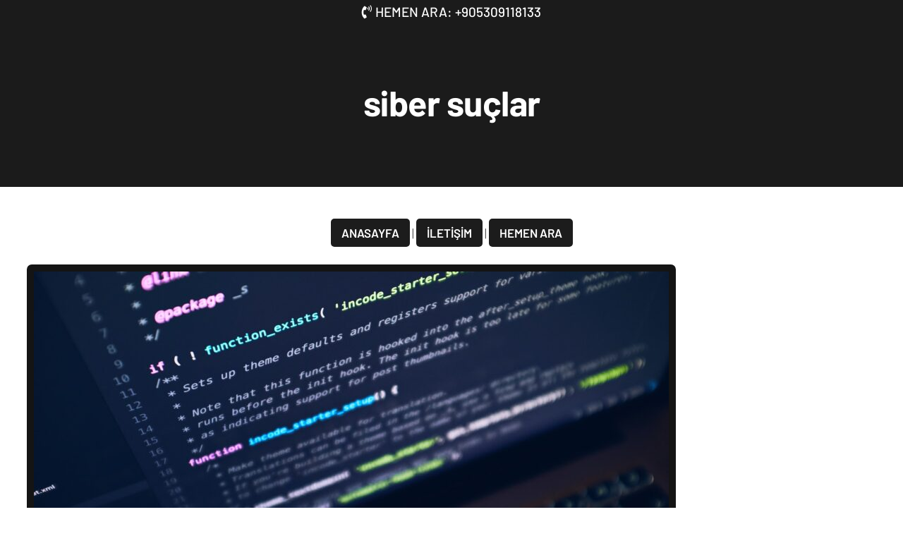

--- FILE ---
content_type: text/html; charset=UTF-8
request_url: https://tkavukatlik.com/tag/siber-suclar/
body_size: 30640
content:
<!doctype html>
<html lang="tr">
<head>
	<!-- Google tag (gtag.js) -->
<script async src="https://www.googletagmanager.com/gtag/js?id=G-RSB6KV3Z5E" type="pmdelayedscript" data-cfasync="false" data-no-optimize="1" data-no-defer="1" data-no-minify="1"></script>
<script type="pmdelayedscript" data-cfasync="false" data-no-optimize="1" data-no-defer="1" data-no-minify="1">
  window.dataLayer = window.dataLayer || [];
  function gtag(){dataLayer.push(arguments);}
  gtag('js', new Date());

  gtag('config', 'G-RSB6KV3Z5E');
</script>
	<meta charset="UTF-8">
	<meta name="viewport" content="width=device-width, initial-scale=1">
	<link rel="profile" href="https://gmpg.org/xfn/11">
	<meta name="theme-color" content="#443D37">
	<meta name='robots' content='index, follow, max-image-preview:large, max-snippet:-1, max-video-preview:-1' />

	<!-- This site is optimized with the Yoast SEO plugin v26.6 - https://yoast.com/wordpress/plugins/seo/ -->
	<title>siber suçlar arşivleri - Turan &amp; Karakoç Avukatlık Ofisi</title><style id="perfmatters-used-css">:where(.wp-block-columns.has-background){padding:1.25em 2.375em;}.wp-block-image{margin:0 0 1em;}.wp-block-image img{height:auto;max-width:100%;vertical-align:bottom;}.wp-block-image:not(.is-style-rounded)>a,.wp-block-image:not(.is-style-rounded) img{border-radius:inherit;}.wp-block-image.aligncenter{text-align:center;}.wp-block-image.aligncenter,.wp-block-image .aligncenter,.wp-block-image.alignleft,.wp-block-image .alignleft,.wp-block-image.alignright,.wp-block-image .alignright{display:table;}.wp-block-image .aligncenter{margin-left:auto;margin-right:auto;}.wp-block-image figure{margin:0;}ol,ul{box-sizing:border-box;}:where(p.has-text-color:not(.has-link-color)) a{color:inherit;}:root{--wp--preset--font-size--normal:16px;--wp--preset--font-size--huge:42px;}.aligncenter{clear:both;}.screen-reader-text{border:0;clip:rect(1px,1px,1px,1px);-webkit-clip-path:inset(50%);clip-path:inset(50%);height:1px;margin:-1px;overflow:hidden;padding:0;position:absolute;width:1px;word-wrap:normal !important;}.screen-reader-text:focus{background-color:#ddd;clip:auto !important;-webkit-clip-path:none;clip-path:none;color:#444;display:block;font-size:1em;height:auto;left:5px;line-height:normal;padding:15px 23px 14px;text-decoration:none;top:5px;width:auto;z-index:100000;}html :where(.has-border-color),html :where([style*=border-width]){border-style:solid;}html :where(img[class*=wp-image-]){height:auto;max-width:100%;}@keyframes tooltipster-fading{0%{opacity:0;}100%{opacity:1;}}@keyframes tooltipster-rotating{25%{transform:rotate(-2deg);}75%{transform:rotate(2deg);}100%{transform:rotate(0);}}@keyframes tooltipster-scaling{50%{transform:scale(1.1);}100%{transform:scale(1);}}@keyframes plyr-progress{to{background-position:25px 0;background-position:var(--plyr-progress-loading-size,25px) 0;}}@keyframes plyr-popup{0%{opacity:.5;transform:translateY(10px);}to{opacity:1;transform:translateY(0);}}@keyframes plyr-fade-in{from{opacity:0;}to{opacity:1;}}@keyframes fadeOut{0%{opacity:1;transition:.5s;}100%{opacity:0;transition:.5s;}}@keyframes fadeIn{0%{opacity:0;transition:.5s;}100%{opacity:1;transition:.5s;}}@keyframes zoomOut{0%{-webkit-transform:scale(1);transform:scale(1);transition:.5s;opacity:1;}25%{-webkit-transform:scale(.9);transform:scale(.9);transition:.5s;}100%{-webkit-transform:scale(6);transform:scale(6);transition:1.4s;opacity:0;}}@keyframes zoomIn{0%{-webkit-transform:scaleX(4) scaleY(2);transform:scaleX(4) scaleY(2);transition:.5s;opacity:0;}25%{-webkit-transform:scale(.9);transform:scale(.9);transition:.5s;}100%{-webkit-transform:scale(1);transform:scale(1);transition:1.4s;opacity:1;}}@keyframes slideInLeft{0%{transform:translateX(-100%);transition:.3s;}50%{transform:translateX(10%);transition:.4s;}100%{transform:translateX(0);transition:.5s;}}@keyframes slideInSwingLeft{0%{transform:translateX(-100%) scale(0);transition:.3s;}50%{transform:translateX(30%) scale(1.2);transition:.4s;}100%{transform:translateX(0) scale(1);transition:.5s;}}@keyframes slideInRight{0%{transform:translateX(100%);transition:.3s;}50%{transform:translateX(-10%);transition:.4s;}100%{transform:translateX(0);transition:.5s;}}@keyframes slideInSwingRight{0%{transform:translateX(100%) scale(0);transition:.3s;}50%{transform:translateX(-30%) scale(1.2);transition:.4s;}100%{transform:translateX(0) scale(1);transition:.5s;}}:root{--animate-duration:1s;--animate-delay:1s;--animate-repeat:1;}@-webkit-keyframes bounce{0%,20%,53%,to{-webkit-animation-timing-function:cubic-bezier(.215,.61,.355,1);animation-timing-function:cubic-bezier(.215,.61,.355,1);-webkit-transform:translateZ(0);transform:translateZ(0);}40%,43%{-webkit-animation-timing-function:cubic-bezier(.755,.05,.855,.06);animation-timing-function:cubic-bezier(.755,.05,.855,.06);-webkit-transform:translate3d(0,-30px,0) scaleY(1.1);transform:translate3d(0,-30px,0) scaleY(1.1);}70%{-webkit-animation-timing-function:cubic-bezier(.755,.05,.855,.06);animation-timing-function:cubic-bezier(.755,.05,.855,.06);-webkit-transform:translate3d(0,-15px,0) scaleY(1.05);transform:translate3d(0,-15px,0) scaleY(1.05);}80%{-webkit-transition-timing-function:cubic-bezier(.215,.61,.355,1);transition-timing-function:cubic-bezier(.215,.61,.355,1);-webkit-transform:translateZ(0) scaleY(.95);transform:translateZ(0) scaleY(.95);}90%{-webkit-transform:translate3d(0,-4px,0) scaleY(1.02);transform:translate3d(0,-4px,0) scaleY(1.02);}}@keyframes bounce{0%,20%,53%,to{-webkit-animation-timing-function:cubic-bezier(.215,.61,.355,1);animation-timing-function:cubic-bezier(.215,.61,.355,1);-webkit-transform:translateZ(0);transform:translateZ(0);}40%,43%{-webkit-animation-timing-function:cubic-bezier(.755,.05,.855,.06);animation-timing-function:cubic-bezier(.755,.05,.855,.06);-webkit-transform:translate3d(0,-30px,0) scaleY(1.1);transform:translate3d(0,-30px,0) scaleY(1.1);}70%{-webkit-animation-timing-function:cubic-bezier(.755,.05,.855,.06);animation-timing-function:cubic-bezier(.755,.05,.855,.06);-webkit-transform:translate3d(0,-15px,0) scaleY(1.05);transform:translate3d(0,-15px,0) scaleY(1.05);}80%{-webkit-transition-timing-function:cubic-bezier(.215,.61,.355,1);transition-timing-function:cubic-bezier(.215,.61,.355,1);-webkit-transform:translateZ(0) scaleY(.95);transform:translateZ(0) scaleY(.95);}90%{-webkit-transform:translate3d(0,-4px,0) scaleY(1.02);transform:translate3d(0,-4px,0) scaleY(1.02);}}@-webkit-keyframes flash{0%,50%,to{opacity:1;}25%,75%{opacity:0;}}@keyframes flash{0%,50%,to{opacity:1;}25%,75%{opacity:0;}}@-webkit-keyframes pulse{0%{-webkit-transform:scaleX(1);transform:scaleX(1);}50%{-webkit-transform:scale3d(1.05,1.05,1.05);transform:scale3d(1.05,1.05,1.05);}to{-webkit-transform:scaleX(1);transform:scaleX(1);}}@keyframes pulse{0%{-webkit-transform:scaleX(1);transform:scaleX(1);}50%{-webkit-transform:scale3d(1.05,1.05,1.05);transform:scale3d(1.05,1.05,1.05);}to{-webkit-transform:scaleX(1);transform:scaleX(1);}}@-webkit-keyframes rubberBand{0%{-webkit-transform:scaleX(1);transform:scaleX(1);}30%{-webkit-transform:scale3d(1.25,.75,1);transform:scale3d(1.25,.75,1);}40%{-webkit-transform:scale3d(.75,1.25,1);transform:scale3d(.75,1.25,1);}50%{-webkit-transform:scale3d(1.15,.85,1);transform:scale3d(1.15,.85,1);}65%{-webkit-transform:scale3d(.95,1.05,1);transform:scale3d(.95,1.05,1);}75%{-webkit-transform:scale3d(1.05,.95,1);transform:scale3d(1.05,.95,1);}to{-webkit-transform:scaleX(1);transform:scaleX(1);}}@keyframes rubberBand{0%{-webkit-transform:scaleX(1);transform:scaleX(1);}30%{-webkit-transform:scale3d(1.25,.75,1);transform:scale3d(1.25,.75,1);}40%{-webkit-transform:scale3d(.75,1.25,1);transform:scale3d(.75,1.25,1);}50%{-webkit-transform:scale3d(1.15,.85,1);transform:scale3d(1.15,.85,1);}65%{-webkit-transform:scale3d(.95,1.05,1);transform:scale3d(.95,1.05,1);}75%{-webkit-transform:scale3d(1.05,.95,1);transform:scale3d(1.05,.95,1);}to{-webkit-transform:scaleX(1);transform:scaleX(1);}}@-webkit-keyframes shakeX{0%,to{-webkit-transform:translateZ(0);transform:translateZ(0);}10%,30%,50%,70%,90%{-webkit-transform:translate3d(-10px,0,0);transform:translate3d(-10px,0,0);}20%,40%,60%,80%{-webkit-transform:translate3d(10px,0,0);transform:translate3d(10px,0,0);}}@keyframes shakeX{0%,to{-webkit-transform:translateZ(0);transform:translateZ(0);}10%,30%,50%,70%,90%{-webkit-transform:translate3d(-10px,0,0);transform:translate3d(-10px,0,0);}20%,40%,60%,80%{-webkit-transform:translate3d(10px,0,0);transform:translate3d(10px,0,0);}}@-webkit-keyframes shakeY{0%,to{-webkit-transform:translateZ(0);transform:translateZ(0);}10%,30%,50%,70%,90%{-webkit-transform:translate3d(0,-10px,0);transform:translate3d(0,-10px,0);}20%,40%,60%,80%{-webkit-transform:translate3d(0,10px,0);transform:translate3d(0,10px,0);}}@keyframes shakeY{0%,to{-webkit-transform:translateZ(0);transform:translateZ(0);}10%,30%,50%,70%,90%{-webkit-transform:translate3d(0,-10px,0);transform:translate3d(0,-10px,0);}20%,40%,60%,80%{-webkit-transform:translate3d(0,10px,0);transform:translate3d(0,10px,0);}}@-webkit-keyframes headShake{0%{-webkit-transform:translateX(0);transform:translateX(0);}6.5%{-webkit-transform:translateX(-6px) rotateY(-9deg);transform:translateX(-6px) rotateY(-9deg);}18.5%{-webkit-transform:translateX(5px) rotateY(7deg);transform:translateX(5px) rotateY(7deg);}31.5%{-webkit-transform:translateX(-3px) rotateY(-5deg);transform:translateX(-3px) rotateY(-5deg);}43.5%{-webkit-transform:translateX(2px) rotateY(3deg);transform:translateX(2px) rotateY(3deg);}50%{-webkit-transform:translateX(0);transform:translateX(0);}}@keyframes headShake{0%{-webkit-transform:translateX(0);transform:translateX(0);}6.5%{-webkit-transform:translateX(-6px) rotateY(-9deg);transform:translateX(-6px) rotateY(-9deg);}18.5%{-webkit-transform:translateX(5px) rotateY(7deg);transform:translateX(5px) rotateY(7deg);}31.5%{-webkit-transform:translateX(-3px) rotateY(-5deg);transform:translateX(-3px) rotateY(-5deg);}43.5%{-webkit-transform:translateX(2px) rotateY(3deg);transform:translateX(2px) rotateY(3deg);}50%{-webkit-transform:translateX(0);transform:translateX(0);}}@-webkit-keyframes swing{20%{-webkit-transform:rotate(15deg);transform:rotate(15deg);}40%{-webkit-transform:rotate(-10deg);transform:rotate(-10deg);}60%{-webkit-transform:rotate(5deg);transform:rotate(5deg);}80%{-webkit-transform:rotate(-5deg);transform:rotate(-5deg);}to{-webkit-transform:rotate(0deg);transform:rotate(0deg);}}@keyframes swing{20%{-webkit-transform:rotate(15deg);transform:rotate(15deg);}40%{-webkit-transform:rotate(-10deg);transform:rotate(-10deg);}60%{-webkit-transform:rotate(5deg);transform:rotate(5deg);}80%{-webkit-transform:rotate(-5deg);transform:rotate(-5deg);}to{-webkit-transform:rotate(0deg);transform:rotate(0deg);}}@-webkit-keyframes tada{0%{-webkit-transform:scaleX(1);transform:scaleX(1);}10%,20%{-webkit-transform:scale3d(.9,.9,.9) rotate(-3deg);transform:scale3d(.9,.9,.9) rotate(-3deg);}30%,50%,70%,90%{-webkit-transform:scale3d(1.1,1.1,1.1) rotate(3deg);transform:scale3d(1.1,1.1,1.1) rotate(3deg);}40%,60%,80%{-webkit-transform:scale3d(1.1,1.1,1.1) rotate(-3deg);transform:scale3d(1.1,1.1,1.1) rotate(-3deg);}to{-webkit-transform:scaleX(1);transform:scaleX(1);}}@keyframes tada{0%{-webkit-transform:scaleX(1);transform:scaleX(1);}10%,20%{-webkit-transform:scale3d(.9,.9,.9) rotate(-3deg);transform:scale3d(.9,.9,.9) rotate(-3deg);}30%,50%,70%,90%{-webkit-transform:scale3d(1.1,1.1,1.1) rotate(3deg);transform:scale3d(1.1,1.1,1.1) rotate(3deg);}40%,60%,80%{-webkit-transform:scale3d(1.1,1.1,1.1) rotate(-3deg);transform:scale3d(1.1,1.1,1.1) rotate(-3deg);}to{-webkit-transform:scaleX(1);transform:scaleX(1);}}@-webkit-keyframes wobble{0%{-webkit-transform:translateZ(0);transform:translateZ(0);}15%{-webkit-transform:translate3d(-25%,0,0) rotate(-5deg);transform:translate3d(-25%,0,0) rotate(-5deg);}30%{-webkit-transform:translate3d(20%,0,0) rotate(3deg);transform:translate3d(20%,0,0) rotate(3deg);}45%{-webkit-transform:translate3d(-15%,0,0) rotate(-3deg);transform:translate3d(-15%,0,0) rotate(-3deg);}60%{-webkit-transform:translate3d(10%,0,0) rotate(2deg);transform:translate3d(10%,0,0) rotate(2deg);}75%{-webkit-transform:translate3d(-5%,0,0) rotate(-1deg);transform:translate3d(-5%,0,0) rotate(-1deg);}to{-webkit-transform:translateZ(0);transform:translateZ(0);}}@keyframes wobble{0%{-webkit-transform:translateZ(0);transform:translateZ(0);}15%{-webkit-transform:translate3d(-25%,0,0) rotate(-5deg);transform:translate3d(-25%,0,0) rotate(-5deg);}30%{-webkit-transform:translate3d(20%,0,0) rotate(3deg);transform:translate3d(20%,0,0) rotate(3deg);}45%{-webkit-transform:translate3d(-15%,0,0) rotate(-3deg);transform:translate3d(-15%,0,0) rotate(-3deg);}60%{-webkit-transform:translate3d(10%,0,0) rotate(2deg);transform:translate3d(10%,0,0) rotate(2deg);}75%{-webkit-transform:translate3d(-5%,0,0) rotate(-1deg);transform:translate3d(-5%,0,0) rotate(-1deg);}to{-webkit-transform:translateZ(0);transform:translateZ(0);}}@-webkit-keyframes jello{0%,11.1%,to{-webkit-transform:translateZ(0);transform:translateZ(0);}22.2%{-webkit-transform:skewX(-12.5deg) skewY(-12.5deg);transform:skewX(-12.5deg) skewY(-12.5deg);}33.3%{-webkit-transform:skewX(6.25deg) skewY(6.25deg);transform:skewX(6.25deg) skewY(6.25deg);}44.4%{-webkit-transform:skewX(-3.125deg) skewY(-3.125deg);transform:skewX(-3.125deg) skewY(-3.125deg);}55.5%{-webkit-transform:skewX(1.5625deg) skewY(1.5625deg);transform:skewX(1.5625deg) skewY(1.5625deg);}66.6%{-webkit-transform:skewX(-.78125deg) skewY(-.78125deg);transform:skewX(-.78125deg) skewY(-.78125deg);}77.7%{-webkit-transform:skewX(.390625deg) skewY(.390625deg);transform:skewX(.390625deg) skewY(.390625deg);}88.8%{-webkit-transform:skewX(-.1953125deg) skewY(-.1953125deg);transform:skewX(-.1953125deg) skewY(-.1953125deg);}}@keyframes jello{0%,11.1%,to{-webkit-transform:translateZ(0);transform:translateZ(0);}22.2%{-webkit-transform:skewX(-12.5deg) skewY(-12.5deg);transform:skewX(-12.5deg) skewY(-12.5deg);}33.3%{-webkit-transform:skewX(6.25deg) skewY(6.25deg);transform:skewX(6.25deg) skewY(6.25deg);}44.4%{-webkit-transform:skewX(-3.125deg) skewY(-3.125deg);transform:skewX(-3.125deg) skewY(-3.125deg);}55.5%{-webkit-transform:skewX(1.5625deg) skewY(1.5625deg);transform:skewX(1.5625deg) skewY(1.5625deg);}66.6%{-webkit-transform:skewX(-.78125deg) skewY(-.78125deg);transform:skewX(-.78125deg) skewY(-.78125deg);}77.7%{-webkit-transform:skewX(.390625deg) skewY(.390625deg);transform:skewX(.390625deg) skewY(.390625deg);}88.8%{-webkit-transform:skewX(-.1953125deg) skewY(-.1953125deg);transform:skewX(-.1953125deg) skewY(-.1953125deg);}}@-webkit-keyframes heartBeat{0%{-webkit-transform:scale(1);transform:scale(1);}14%{-webkit-transform:scale(1.3);transform:scale(1.3);}28%{-webkit-transform:scale(1);transform:scale(1);}42%{-webkit-transform:scale(1.3);transform:scale(1.3);}70%{-webkit-transform:scale(1);transform:scale(1);}}@keyframes heartBeat{0%{-webkit-transform:scale(1);transform:scale(1);}14%{-webkit-transform:scale(1.3);transform:scale(1.3);}28%{-webkit-transform:scale(1);transform:scale(1);}42%{-webkit-transform:scale(1.3);transform:scale(1.3);}70%{-webkit-transform:scale(1);transform:scale(1);}}@-webkit-keyframes backInDown{0%{-webkit-transform:translateY(-1200px) scale(.7);transform:translateY(-1200px) scale(.7);opacity:.7;}80%{-webkit-transform:translateY(0) scale(.7);transform:translateY(0) scale(.7);opacity:.7;}to{-webkit-transform:scale(1);transform:scale(1);opacity:1;}}@keyframes backInDown{0%{-webkit-transform:translateY(-1200px) scale(.7);transform:translateY(-1200px) scale(.7);opacity:.7;}80%{-webkit-transform:translateY(0) scale(.7);transform:translateY(0) scale(.7);opacity:.7;}to{-webkit-transform:scale(1);transform:scale(1);opacity:1;}}@-webkit-keyframes backInLeft{0%{-webkit-transform:translateX(-2000px) scale(.7);transform:translateX(-2000px) scale(.7);opacity:.7;}80%{-webkit-transform:translateX(0) scale(.7);transform:translateX(0) scale(.7);opacity:.7;}to{-webkit-transform:scale(1);transform:scale(1);opacity:1;}}@keyframes backInLeft{0%{-webkit-transform:translateX(-2000px) scale(.7);transform:translateX(-2000px) scale(.7);opacity:.7;}80%{-webkit-transform:translateX(0) scale(.7);transform:translateX(0) scale(.7);opacity:.7;}to{-webkit-transform:scale(1);transform:scale(1);opacity:1;}}@-webkit-keyframes backInRight{0%{-webkit-transform:translateX(2000px) scale(.7);transform:translateX(2000px) scale(.7);opacity:.7;}80%{-webkit-transform:translateX(0) scale(.7);transform:translateX(0) scale(.7);opacity:.7;}to{-webkit-transform:scale(1);transform:scale(1);opacity:1;}}@keyframes backInRight{0%{-webkit-transform:translateX(2000px) scale(.7);transform:translateX(2000px) scale(.7);opacity:.7;}80%{-webkit-transform:translateX(0) scale(.7);transform:translateX(0) scale(.7);opacity:.7;}to{-webkit-transform:scale(1);transform:scale(1);opacity:1;}}@-webkit-keyframes backInUp{0%{-webkit-transform:translateY(1200px) scale(.7);transform:translateY(1200px) scale(.7);opacity:.7;}80%{-webkit-transform:translateY(0) scale(.7);transform:translateY(0) scale(.7);opacity:.7;}to{-webkit-transform:scale(1);transform:scale(1);opacity:1;}}@keyframes backInUp{0%{-webkit-transform:translateY(1200px) scale(.7);transform:translateY(1200px) scale(.7);opacity:.7;}80%{-webkit-transform:translateY(0) scale(.7);transform:translateY(0) scale(.7);opacity:.7;}to{-webkit-transform:scale(1);transform:scale(1);opacity:1;}}@-webkit-keyframes backOutDown{0%{-webkit-transform:scale(1);transform:scale(1);opacity:1;}20%{-webkit-transform:translateY(0) scale(.7);transform:translateY(0) scale(.7);opacity:.7;}to{-webkit-transform:translateY(700px) scale(.7);transform:translateY(700px) scale(.7);opacity:.7;}}@keyframes backOutDown{0%{-webkit-transform:scale(1);transform:scale(1);opacity:1;}20%{-webkit-transform:translateY(0) scale(.7);transform:translateY(0) scale(.7);opacity:.7;}to{-webkit-transform:translateY(700px) scale(.7);transform:translateY(700px) scale(.7);opacity:.7;}}@-webkit-keyframes backOutLeft{0%{-webkit-transform:scale(1);transform:scale(1);opacity:1;}20%{-webkit-transform:translateX(0) scale(.7);transform:translateX(0) scale(.7);opacity:.7;}to{-webkit-transform:translateX(-2000px) scale(.7);transform:translateX(-2000px) scale(.7);opacity:.7;}}@keyframes backOutLeft{0%{-webkit-transform:scale(1);transform:scale(1);opacity:1;}20%{-webkit-transform:translateX(0) scale(.7);transform:translateX(0) scale(.7);opacity:.7;}to{-webkit-transform:translateX(-2000px) scale(.7);transform:translateX(-2000px) scale(.7);opacity:.7;}}@-webkit-keyframes backOutRight{0%{-webkit-transform:scale(1);transform:scale(1);opacity:1;}20%{-webkit-transform:translateX(0) scale(.7);transform:translateX(0) scale(.7);opacity:.7;}to{-webkit-transform:translateX(2000px) scale(.7);transform:translateX(2000px) scale(.7);opacity:.7;}}@keyframes backOutRight{0%{-webkit-transform:scale(1);transform:scale(1);opacity:1;}20%{-webkit-transform:translateX(0) scale(.7);transform:translateX(0) scale(.7);opacity:.7;}to{-webkit-transform:translateX(2000px) scale(.7);transform:translateX(2000px) scale(.7);opacity:.7;}}@-webkit-keyframes backOutUp{0%{-webkit-transform:scale(1);transform:scale(1);opacity:1;}20%{-webkit-transform:translateY(0) scale(.7);transform:translateY(0) scale(.7);opacity:.7;}to{-webkit-transform:translateY(-700px) scale(.7);transform:translateY(-700px) scale(.7);opacity:.7;}}@keyframes backOutUp{0%{-webkit-transform:scale(1);transform:scale(1);opacity:1;}20%{-webkit-transform:translateY(0) scale(.7);transform:translateY(0) scale(.7);opacity:.7;}to{-webkit-transform:translateY(-700px) scale(.7);transform:translateY(-700px) scale(.7);opacity:.7;}}@-webkit-keyframes bounceIn{0%,20%,40%,60%,80%,to{-webkit-animation-timing-function:cubic-bezier(.215,.61,.355,1);animation-timing-function:cubic-bezier(.215,.61,.355,1);}0%{opacity:0;-webkit-transform:scale3d(.3,.3,.3);transform:scale3d(.3,.3,.3);}20%{-webkit-transform:scale3d(1.1,1.1,1.1);transform:scale3d(1.1,1.1,1.1);}40%{-webkit-transform:scale3d(.9,.9,.9);transform:scale3d(.9,.9,.9);}60%{opacity:1;-webkit-transform:scale3d(1.03,1.03,1.03);transform:scale3d(1.03,1.03,1.03);}80%{-webkit-transform:scale3d(.97,.97,.97);transform:scale3d(.97,.97,.97);}to{opacity:1;-webkit-transform:scaleX(1);transform:scaleX(1);}}@keyframes bounceIn{0%,20%,40%,60%,80%,to{-webkit-animation-timing-function:cubic-bezier(.215,.61,.355,1);animation-timing-function:cubic-bezier(.215,.61,.355,1);}0%{opacity:0;-webkit-transform:scale3d(.3,.3,.3);transform:scale3d(.3,.3,.3);}20%{-webkit-transform:scale3d(1.1,1.1,1.1);transform:scale3d(1.1,1.1,1.1);}40%{-webkit-transform:scale3d(.9,.9,.9);transform:scale3d(.9,.9,.9);}60%{opacity:1;-webkit-transform:scale3d(1.03,1.03,1.03);transform:scale3d(1.03,1.03,1.03);}80%{-webkit-transform:scale3d(.97,.97,.97);transform:scale3d(.97,.97,.97);}to{opacity:1;-webkit-transform:scaleX(1);transform:scaleX(1);}}@-webkit-keyframes bounceInDown{0%,60%,75%,90%,to{-webkit-animation-timing-function:cubic-bezier(.215,.61,.355,1);animation-timing-function:cubic-bezier(.215,.61,.355,1);}0%{opacity:0;-webkit-transform:translate3d(0,-3000px,0) scaleY(3);transform:translate3d(0,-3000px,0) scaleY(3);}60%{opacity:1;-webkit-transform:translate3d(0,25px,0) scaleY(.9);transform:translate3d(0,25px,0) scaleY(.9);}75%{-webkit-transform:translate3d(0,-10px,0) scaleY(.95);transform:translate3d(0,-10px,0) scaleY(.95);}90%{-webkit-transform:translate3d(0,5px,0) scaleY(.985);transform:translate3d(0,5px,0) scaleY(.985);}to{-webkit-transform:translateZ(0);transform:translateZ(0);}}@keyframes bounceInDown{0%,60%,75%,90%,to{-webkit-animation-timing-function:cubic-bezier(.215,.61,.355,1);animation-timing-function:cubic-bezier(.215,.61,.355,1);}0%{opacity:0;-webkit-transform:translate3d(0,-3000px,0) scaleY(3);transform:translate3d(0,-3000px,0) scaleY(3);}60%{opacity:1;-webkit-transform:translate3d(0,25px,0) scaleY(.9);transform:translate3d(0,25px,0) scaleY(.9);}75%{-webkit-transform:translate3d(0,-10px,0) scaleY(.95);transform:translate3d(0,-10px,0) scaleY(.95);}90%{-webkit-transform:translate3d(0,5px,0) scaleY(.985);transform:translate3d(0,5px,0) scaleY(.985);}to{-webkit-transform:translateZ(0);transform:translateZ(0);}}@-webkit-keyframes bounceInLeft{0%,60%,75%,90%,to{-webkit-animation-timing-function:cubic-bezier(.215,.61,.355,1);animation-timing-function:cubic-bezier(.215,.61,.355,1);}0%{opacity:0;-webkit-transform:translate3d(-3000px,0,0) scaleX(3);transform:translate3d(-3000px,0,0) scaleX(3);}60%{opacity:1;-webkit-transform:translate3d(25px,0,0) scaleX(1);transform:translate3d(25px,0,0) scaleX(1);}75%{-webkit-transform:translate3d(-10px,0,0) scaleX(.98);transform:translate3d(-10px,0,0) scaleX(.98);}90%{-webkit-transform:translate3d(5px,0,0) scaleX(.995);transform:translate3d(5px,0,0) scaleX(.995);}to{-webkit-transform:translateZ(0);transform:translateZ(0);}}@keyframes bounceInLeft{0%,60%,75%,90%,to{-webkit-animation-timing-function:cubic-bezier(.215,.61,.355,1);animation-timing-function:cubic-bezier(.215,.61,.355,1);}0%{opacity:0;-webkit-transform:translate3d(-3000px,0,0) scaleX(3);transform:translate3d(-3000px,0,0) scaleX(3);}60%{opacity:1;-webkit-transform:translate3d(25px,0,0) scaleX(1);transform:translate3d(25px,0,0) scaleX(1);}75%{-webkit-transform:translate3d(-10px,0,0) scaleX(.98);transform:translate3d(-10px,0,0) scaleX(.98);}90%{-webkit-transform:translate3d(5px,0,0) scaleX(.995);transform:translate3d(5px,0,0) scaleX(.995);}to{-webkit-transform:translateZ(0);transform:translateZ(0);}}@-webkit-keyframes bounceInRight{0%,60%,75%,90%,to{-webkit-animation-timing-function:cubic-bezier(.215,.61,.355,1);animation-timing-function:cubic-bezier(.215,.61,.355,1);}0%{opacity:0;-webkit-transform:translate3d(3000px,0,0) scaleX(3);transform:translate3d(3000px,0,0) scaleX(3);}60%{opacity:1;-webkit-transform:translate3d(-25px,0,0) scaleX(1);transform:translate3d(-25px,0,0) scaleX(1);}75%{-webkit-transform:translate3d(10px,0,0) scaleX(.98);transform:translate3d(10px,0,0) scaleX(.98);}90%{-webkit-transform:translate3d(-5px,0,0) scaleX(.995);transform:translate3d(-5px,0,0) scaleX(.995);}to{-webkit-transform:translateZ(0);transform:translateZ(0);}}@keyframes bounceInRight{0%,60%,75%,90%,to{-webkit-animation-timing-function:cubic-bezier(.215,.61,.355,1);animation-timing-function:cubic-bezier(.215,.61,.355,1);}0%{opacity:0;-webkit-transform:translate3d(3000px,0,0) scaleX(3);transform:translate3d(3000px,0,0) scaleX(3);}60%{opacity:1;-webkit-transform:translate3d(-25px,0,0) scaleX(1);transform:translate3d(-25px,0,0) scaleX(1);}75%{-webkit-transform:translate3d(10px,0,0) scaleX(.98);transform:translate3d(10px,0,0) scaleX(.98);}90%{-webkit-transform:translate3d(-5px,0,0) scaleX(.995);transform:translate3d(-5px,0,0) scaleX(.995);}to{-webkit-transform:translateZ(0);transform:translateZ(0);}}@-webkit-keyframes bounceInUp{0%,60%,75%,90%,to{-webkit-animation-timing-function:cubic-bezier(.215,.61,.355,1);animation-timing-function:cubic-bezier(.215,.61,.355,1);}0%{opacity:0;-webkit-transform:translate3d(0,3000px,0) scaleY(5);transform:translate3d(0,3000px,0) scaleY(5);}60%{opacity:1;-webkit-transform:translate3d(0,-20px,0) scaleY(.9);transform:translate3d(0,-20px,0) scaleY(.9);}75%{-webkit-transform:translate3d(0,10px,0) scaleY(.95);transform:translate3d(0,10px,0) scaleY(.95);}90%{-webkit-transform:translate3d(0,-5px,0) scaleY(.985);transform:translate3d(0,-5px,0) scaleY(.985);}to{-webkit-transform:translateZ(0);transform:translateZ(0);}}@keyframes bounceInUp{0%,60%,75%,90%,to{-webkit-animation-timing-function:cubic-bezier(.215,.61,.355,1);animation-timing-function:cubic-bezier(.215,.61,.355,1);}0%{opacity:0;-webkit-transform:translate3d(0,3000px,0) scaleY(5);transform:translate3d(0,3000px,0) scaleY(5);}60%{opacity:1;-webkit-transform:translate3d(0,-20px,0) scaleY(.9);transform:translate3d(0,-20px,0) scaleY(.9);}75%{-webkit-transform:translate3d(0,10px,0) scaleY(.95);transform:translate3d(0,10px,0) scaleY(.95);}90%{-webkit-transform:translate3d(0,-5px,0) scaleY(.985);transform:translate3d(0,-5px,0) scaleY(.985);}to{-webkit-transform:translateZ(0);transform:translateZ(0);}}@-webkit-keyframes bounceOut{20%{-webkit-transform:scale3d(.9,.9,.9);transform:scale3d(.9,.9,.9);}50%,55%{opacity:1;-webkit-transform:scale3d(1.1,1.1,1.1);transform:scale3d(1.1,1.1,1.1);}to{opacity:0;-webkit-transform:scale3d(.3,.3,.3);transform:scale3d(.3,.3,.3);}}@keyframes bounceOut{20%{-webkit-transform:scale3d(.9,.9,.9);transform:scale3d(.9,.9,.9);}50%,55%{opacity:1;-webkit-transform:scale3d(1.1,1.1,1.1);transform:scale3d(1.1,1.1,1.1);}to{opacity:0;-webkit-transform:scale3d(.3,.3,.3);transform:scale3d(.3,.3,.3);}}@-webkit-keyframes bounceOutDown{20%{-webkit-transform:translate3d(0,10px,0) scaleY(.985);transform:translate3d(0,10px,0) scaleY(.985);}40%,45%{opacity:1;-webkit-transform:translate3d(0,-20px,0) scaleY(.9);transform:translate3d(0,-20px,0) scaleY(.9);}to{opacity:0;-webkit-transform:translate3d(0,2000px,0) scaleY(3);transform:translate3d(0,2000px,0) scaleY(3);}}@keyframes bounceOutDown{20%{-webkit-transform:translate3d(0,10px,0) scaleY(.985);transform:translate3d(0,10px,0) scaleY(.985);}40%,45%{opacity:1;-webkit-transform:translate3d(0,-20px,0) scaleY(.9);transform:translate3d(0,-20px,0) scaleY(.9);}to{opacity:0;-webkit-transform:translate3d(0,2000px,0) scaleY(3);transform:translate3d(0,2000px,0) scaleY(3);}}@-webkit-keyframes bounceOutLeft{20%{opacity:1;-webkit-transform:translate3d(20px,0,0) scaleX(.9);transform:translate3d(20px,0,0) scaleX(.9);}to{opacity:0;-webkit-transform:translate3d(-2000px,0,0) scaleX(2);transform:translate3d(-2000px,0,0) scaleX(2);}}@keyframes bounceOutLeft{20%{opacity:1;-webkit-transform:translate3d(20px,0,0) scaleX(.9);transform:translate3d(20px,0,0) scaleX(.9);}to{opacity:0;-webkit-transform:translate3d(-2000px,0,0) scaleX(2);transform:translate3d(-2000px,0,0) scaleX(2);}}@-webkit-keyframes bounceOutRight{20%{opacity:1;-webkit-transform:translate3d(-20px,0,0) scaleX(.9);transform:translate3d(-20px,0,0) scaleX(.9);}to{opacity:0;-webkit-transform:translate3d(2000px,0,0) scaleX(2);transform:translate3d(2000px,0,0) scaleX(2);}}@keyframes bounceOutRight{20%{opacity:1;-webkit-transform:translate3d(-20px,0,0) scaleX(.9);transform:translate3d(-20px,0,0) scaleX(.9);}to{opacity:0;-webkit-transform:translate3d(2000px,0,0) scaleX(2);transform:translate3d(2000px,0,0) scaleX(2);}}@-webkit-keyframes bounceOutUp{20%{-webkit-transform:translate3d(0,-10px,0) scaleY(.985);transform:translate3d(0,-10px,0) scaleY(.985);}40%,45%{opacity:1;-webkit-transform:translate3d(0,20px,0) scaleY(.9);transform:translate3d(0,20px,0) scaleY(.9);}to{opacity:0;-webkit-transform:translate3d(0,-2000px,0) scaleY(3);transform:translate3d(0,-2000px,0) scaleY(3);}}@keyframes bounceOutUp{20%{-webkit-transform:translate3d(0,-10px,0) scaleY(.985);transform:translate3d(0,-10px,0) scaleY(.985);}40%,45%{opacity:1;-webkit-transform:translate3d(0,20px,0) scaleY(.9);transform:translate3d(0,20px,0) scaleY(.9);}to{opacity:0;-webkit-transform:translate3d(0,-2000px,0) scaleY(3);transform:translate3d(0,-2000px,0) scaleY(3);}}@-webkit-keyframes fadeIn{0%{opacity:0;}to{opacity:1;}}@keyframes fadeIn{0%{opacity:0;}to{opacity:1;}}@-webkit-keyframes fadeInDown{0%{opacity:0;-webkit-transform:translate3d(0,-100%,0);transform:translate3d(0,-100%,0);}to{opacity:1;-webkit-transform:translateZ(0);transform:translateZ(0);}}@keyframes fadeInDown{0%{opacity:0;-webkit-transform:translate3d(0,-100%,0);transform:translate3d(0,-100%,0);}to{opacity:1;-webkit-transform:translateZ(0);transform:translateZ(0);}}@-webkit-keyframes fadeInDownBig{0%{opacity:0;-webkit-transform:translate3d(0,-2000px,0);transform:translate3d(0,-2000px,0);}to{opacity:1;-webkit-transform:translateZ(0);transform:translateZ(0);}}@keyframes fadeInDownBig{0%{opacity:0;-webkit-transform:translate3d(0,-2000px,0);transform:translate3d(0,-2000px,0);}to{opacity:1;-webkit-transform:translateZ(0);transform:translateZ(0);}}@-webkit-keyframes fadeInLeft{0%{opacity:0;-webkit-transform:translate3d(-100%,0,0);transform:translate3d(-100%,0,0);}to{opacity:1;-webkit-transform:translateZ(0);transform:translateZ(0);}}@keyframes fadeInLeft{0%{opacity:0;-webkit-transform:translate3d(-100%,0,0);transform:translate3d(-100%,0,0);}to{opacity:1;-webkit-transform:translateZ(0);transform:translateZ(0);}}@-webkit-keyframes fadeInLeftBig{0%{opacity:0;-webkit-transform:translate3d(-2000px,0,0);transform:translate3d(-2000px,0,0);}to{opacity:1;-webkit-transform:translateZ(0);transform:translateZ(0);}}@keyframes fadeInLeftBig{0%{opacity:0;-webkit-transform:translate3d(-2000px,0,0);transform:translate3d(-2000px,0,0);}to{opacity:1;-webkit-transform:translateZ(0);transform:translateZ(0);}}@-webkit-keyframes fadeInRight{0%{opacity:0;-webkit-transform:translate3d(100%,0,0);transform:translate3d(100%,0,0);}to{opacity:1;-webkit-transform:translateZ(0);transform:translateZ(0);}}@keyframes fadeInRight{0%{opacity:0;-webkit-transform:translate3d(100%,0,0);transform:translate3d(100%,0,0);}to{opacity:1;-webkit-transform:translateZ(0);transform:translateZ(0);}}@-webkit-keyframes fadeInRightBig{0%{opacity:0;-webkit-transform:translate3d(2000px,0,0);transform:translate3d(2000px,0,0);}to{opacity:1;-webkit-transform:translateZ(0);transform:translateZ(0);}}@keyframes fadeInRightBig{0%{opacity:0;-webkit-transform:translate3d(2000px,0,0);transform:translate3d(2000px,0,0);}to{opacity:1;-webkit-transform:translateZ(0);transform:translateZ(0);}}@-webkit-keyframes fadeInUp{0%{opacity:0;-webkit-transform:translate3d(0,100%,0);transform:translate3d(0,100%,0);}to{opacity:1;-webkit-transform:translateZ(0);transform:translateZ(0);}}@keyframes fadeInUp{0%{opacity:0;-webkit-transform:translate3d(0,100%,0);transform:translate3d(0,100%,0);}to{opacity:1;-webkit-transform:translateZ(0);transform:translateZ(0);}}@-webkit-keyframes fadeInUpBig{0%{opacity:0;-webkit-transform:translate3d(0,2000px,0);transform:translate3d(0,2000px,0);}to{opacity:1;-webkit-transform:translateZ(0);transform:translateZ(0);}}@keyframes fadeInUpBig{0%{opacity:0;-webkit-transform:translate3d(0,2000px,0);transform:translate3d(0,2000px,0);}to{opacity:1;-webkit-transform:translateZ(0);transform:translateZ(0);}}@-webkit-keyframes fadeInTopLeft{0%{opacity:0;-webkit-transform:translate3d(-100%,-100%,0);transform:translate3d(-100%,-100%,0);}to{opacity:1;-webkit-transform:translateZ(0);transform:translateZ(0);}}@keyframes fadeInTopLeft{0%{opacity:0;-webkit-transform:translate3d(-100%,-100%,0);transform:translate3d(-100%,-100%,0);}to{opacity:1;-webkit-transform:translateZ(0);transform:translateZ(0);}}@-webkit-keyframes fadeInTopRight{0%{opacity:0;-webkit-transform:translate3d(100%,-100%,0);transform:translate3d(100%,-100%,0);}to{opacity:1;-webkit-transform:translateZ(0);transform:translateZ(0);}}@keyframes fadeInTopRight{0%{opacity:0;-webkit-transform:translate3d(100%,-100%,0);transform:translate3d(100%,-100%,0);}to{opacity:1;-webkit-transform:translateZ(0);transform:translateZ(0);}}@-webkit-keyframes fadeInBottomLeft{0%{opacity:0;-webkit-transform:translate3d(-100%,100%,0);transform:translate3d(-100%,100%,0);}to{opacity:1;-webkit-transform:translateZ(0);transform:translateZ(0);}}@keyframes fadeInBottomLeft{0%{opacity:0;-webkit-transform:translate3d(-100%,100%,0);transform:translate3d(-100%,100%,0);}to{opacity:1;-webkit-transform:translateZ(0);transform:translateZ(0);}}@-webkit-keyframes fadeInBottomRight{0%{opacity:0;-webkit-transform:translate3d(100%,100%,0);transform:translate3d(100%,100%,0);}to{opacity:1;-webkit-transform:translateZ(0);transform:translateZ(0);}}@keyframes fadeInBottomRight{0%{opacity:0;-webkit-transform:translate3d(100%,100%,0);transform:translate3d(100%,100%,0);}to{opacity:1;-webkit-transform:translateZ(0);transform:translateZ(0);}}@-webkit-keyframes fadeOut{0%{opacity:1;}to{opacity:0;}}@keyframes fadeOut{0%{opacity:1;}to{opacity:0;}}@-webkit-keyframes fadeOutDown{0%{opacity:1;}to{opacity:0;-webkit-transform:translate3d(0,100%,0);transform:translate3d(0,100%,0);}}@keyframes fadeOutDown{0%{opacity:1;}to{opacity:0;-webkit-transform:translate3d(0,100%,0);transform:translate3d(0,100%,0);}}@-webkit-keyframes fadeOutDownBig{0%{opacity:1;}to{opacity:0;-webkit-transform:translate3d(0,2000px,0);transform:translate3d(0,2000px,0);}}@keyframes fadeOutDownBig{0%{opacity:1;}to{opacity:0;-webkit-transform:translate3d(0,2000px,0);transform:translate3d(0,2000px,0);}}@-webkit-keyframes fadeOutLeft{0%{opacity:1;}to{opacity:0;-webkit-transform:translate3d(-100%,0,0);transform:translate3d(-100%,0,0);}}@keyframes fadeOutLeft{0%{opacity:1;}to{opacity:0;-webkit-transform:translate3d(-100%,0,0);transform:translate3d(-100%,0,0);}}@-webkit-keyframes fadeOutLeftBig{0%{opacity:1;}to{opacity:0;-webkit-transform:translate3d(-2000px,0,0);transform:translate3d(-2000px,0,0);}}@keyframes fadeOutLeftBig{0%{opacity:1;}to{opacity:0;-webkit-transform:translate3d(-2000px,0,0);transform:translate3d(-2000px,0,0);}}@-webkit-keyframes fadeOutRight{0%{opacity:1;}to{opacity:0;-webkit-transform:translate3d(100%,0,0);transform:translate3d(100%,0,0);}}@keyframes fadeOutRight{0%{opacity:1;}to{opacity:0;-webkit-transform:translate3d(100%,0,0);transform:translate3d(100%,0,0);}}@-webkit-keyframes fadeOutRightBig{0%{opacity:1;}to{opacity:0;-webkit-transform:translate3d(2000px,0,0);transform:translate3d(2000px,0,0);}}@keyframes fadeOutRightBig{0%{opacity:1;}to{opacity:0;-webkit-transform:translate3d(2000px,0,0);transform:translate3d(2000px,0,0);}}@-webkit-keyframes fadeOutUp{0%{opacity:1;}to{opacity:0;-webkit-transform:translate3d(0,-100%,0);transform:translate3d(0,-100%,0);}}@keyframes fadeOutUp{0%{opacity:1;}to{opacity:0;-webkit-transform:translate3d(0,-100%,0);transform:translate3d(0,-100%,0);}}@-webkit-keyframes fadeOutUpBig{0%{opacity:1;}to{opacity:0;-webkit-transform:translate3d(0,-2000px,0);transform:translate3d(0,-2000px,0);}}@keyframes fadeOutUpBig{0%{opacity:1;}to{opacity:0;-webkit-transform:translate3d(0,-2000px,0);transform:translate3d(0,-2000px,0);}}@-webkit-keyframes fadeOutTopLeft{0%{opacity:1;-webkit-transform:translateZ(0);transform:translateZ(0);}to{opacity:0;-webkit-transform:translate3d(-100%,-100%,0);transform:translate3d(-100%,-100%,0);}}@keyframes fadeOutTopLeft{0%{opacity:1;-webkit-transform:translateZ(0);transform:translateZ(0);}to{opacity:0;-webkit-transform:translate3d(-100%,-100%,0);transform:translate3d(-100%,-100%,0);}}@-webkit-keyframes fadeOutTopRight{0%{opacity:1;-webkit-transform:translateZ(0);transform:translateZ(0);}to{opacity:0;-webkit-transform:translate3d(100%,-100%,0);transform:translate3d(100%,-100%,0);}}@keyframes fadeOutTopRight{0%{opacity:1;-webkit-transform:translateZ(0);transform:translateZ(0);}to{opacity:0;-webkit-transform:translate3d(100%,-100%,0);transform:translate3d(100%,-100%,0);}}@-webkit-keyframes fadeOutBottomRight{0%{opacity:1;-webkit-transform:translateZ(0);transform:translateZ(0);}to{opacity:0;-webkit-transform:translate3d(100%,100%,0);transform:translate3d(100%,100%,0);}}@keyframes fadeOutBottomRight{0%{opacity:1;-webkit-transform:translateZ(0);transform:translateZ(0);}to{opacity:0;-webkit-transform:translate3d(100%,100%,0);transform:translate3d(100%,100%,0);}}@-webkit-keyframes fadeOutBottomLeft{0%{opacity:1;-webkit-transform:translateZ(0);transform:translateZ(0);}to{opacity:0;-webkit-transform:translate3d(-100%,100%,0);transform:translate3d(-100%,100%,0);}}@keyframes fadeOutBottomLeft{0%{opacity:1;-webkit-transform:translateZ(0);transform:translateZ(0);}to{opacity:0;-webkit-transform:translate3d(-100%,100%,0);transform:translate3d(-100%,100%,0);}}@-webkit-keyframes flip{0%{-webkit-transform:perspective(400px) scaleX(1) translateZ(0) rotateY(-1 turn);transform:perspective(400px) scaleX(1) translateZ(0) rotateY(-1 turn);-webkit-animation-timing-function:ease-out;animation-timing-function:ease-out;}40%{-webkit-transform:perspective(400px) scaleX(1) translateZ(150px) rotateY(-190deg);transform:perspective(400px) scaleX(1) translateZ(150px) rotateY(-190deg);-webkit-animation-timing-function:ease-out;animation-timing-function:ease-out;}50%{-webkit-transform:perspective(400px) scaleX(1) translateZ(150px) rotateY(-170deg);transform:perspective(400px) scaleX(1) translateZ(150px) rotateY(-170deg);-webkit-animation-timing-function:ease-in;animation-timing-function:ease-in;}80%{-webkit-transform:perspective(400px) scale3d(.95,.95,.95) translateZ(0) rotateY(0deg);transform:perspective(400px) scale3d(.95,.95,.95) translateZ(0) rotateY(0deg);-webkit-animation-timing-function:ease-in;animation-timing-function:ease-in;}to{-webkit-transform:perspective(400px) scaleX(1) translateZ(0) rotateY(0deg);transform:perspective(400px) scaleX(1) translateZ(0) rotateY(0deg);-webkit-animation-timing-function:ease-in;animation-timing-function:ease-in;}}@keyframes flip{0%{-webkit-transform:perspective(400px) scaleX(1) translateZ(0) rotateY(-1 turn);transform:perspective(400px) scaleX(1) translateZ(0) rotateY(-1 turn);-webkit-animation-timing-function:ease-out;animation-timing-function:ease-out;}40%{-webkit-transform:perspective(400px) scaleX(1) translateZ(150px) rotateY(-190deg);transform:perspective(400px) scaleX(1) translateZ(150px) rotateY(-190deg);-webkit-animation-timing-function:ease-out;animation-timing-function:ease-out;}50%{-webkit-transform:perspective(400px) scaleX(1) translateZ(150px) rotateY(-170deg);transform:perspective(400px) scaleX(1) translateZ(150px) rotateY(-170deg);-webkit-animation-timing-function:ease-in;animation-timing-function:ease-in;}80%{-webkit-transform:perspective(400px) scale3d(.95,.95,.95) translateZ(0) rotateY(0deg);transform:perspective(400px) scale3d(.95,.95,.95) translateZ(0) rotateY(0deg);-webkit-animation-timing-function:ease-in;animation-timing-function:ease-in;}to{-webkit-transform:perspective(400px) scaleX(1) translateZ(0) rotateY(0deg);transform:perspective(400px) scaleX(1) translateZ(0) rotateY(0deg);-webkit-animation-timing-function:ease-in;animation-timing-function:ease-in;}}@-webkit-keyframes flipInX{0%{-webkit-transform:perspective(400px) rotateX(90deg);transform:perspective(400px) rotateX(90deg);-webkit-animation-timing-function:ease-in;animation-timing-function:ease-in;opacity:0;}40%{-webkit-transform:perspective(400px) rotateX(-20deg);transform:perspective(400px) rotateX(-20deg);-webkit-animation-timing-function:ease-in;animation-timing-function:ease-in;}60%{-webkit-transform:perspective(400px) rotateX(10deg);transform:perspective(400px) rotateX(10deg);opacity:1;}80%{-webkit-transform:perspective(400px) rotateX(-5deg);transform:perspective(400px) rotateX(-5deg);}to{-webkit-transform:perspective(400px);transform:perspective(400px);}}@keyframes flipInX{0%{-webkit-transform:perspective(400px) rotateX(90deg);transform:perspective(400px) rotateX(90deg);-webkit-animation-timing-function:ease-in;animation-timing-function:ease-in;opacity:0;}40%{-webkit-transform:perspective(400px) rotateX(-20deg);transform:perspective(400px) rotateX(-20deg);-webkit-animation-timing-function:ease-in;animation-timing-function:ease-in;}60%{-webkit-transform:perspective(400px) rotateX(10deg);transform:perspective(400px) rotateX(10deg);opacity:1;}80%{-webkit-transform:perspective(400px) rotateX(-5deg);transform:perspective(400px) rotateX(-5deg);}to{-webkit-transform:perspective(400px);transform:perspective(400px);}}@-webkit-keyframes flipInY{0%{-webkit-transform:perspective(400px) rotateY(90deg);transform:perspective(400px) rotateY(90deg);-webkit-animation-timing-function:ease-in;animation-timing-function:ease-in;opacity:0;}40%{-webkit-transform:perspective(400px) rotateY(-20deg);transform:perspective(400px) rotateY(-20deg);-webkit-animation-timing-function:ease-in;animation-timing-function:ease-in;}60%{-webkit-transform:perspective(400px) rotateY(10deg);transform:perspective(400px) rotateY(10deg);opacity:1;}80%{-webkit-transform:perspective(400px) rotateY(-5deg);transform:perspective(400px) rotateY(-5deg);}to{-webkit-transform:perspective(400px);transform:perspective(400px);}}@keyframes flipInY{0%{-webkit-transform:perspective(400px) rotateY(90deg);transform:perspective(400px) rotateY(90deg);-webkit-animation-timing-function:ease-in;animation-timing-function:ease-in;opacity:0;}40%{-webkit-transform:perspective(400px) rotateY(-20deg);transform:perspective(400px) rotateY(-20deg);-webkit-animation-timing-function:ease-in;animation-timing-function:ease-in;}60%{-webkit-transform:perspective(400px) rotateY(10deg);transform:perspective(400px) rotateY(10deg);opacity:1;}80%{-webkit-transform:perspective(400px) rotateY(-5deg);transform:perspective(400px) rotateY(-5deg);}to{-webkit-transform:perspective(400px);transform:perspective(400px);}}@-webkit-keyframes flipOutX{0%{-webkit-transform:perspective(400px);transform:perspective(400px);}30%{-webkit-transform:perspective(400px) rotateX(-20deg);transform:perspective(400px) rotateX(-20deg);opacity:1;}to{-webkit-transform:perspective(400px) rotateX(90deg);transform:perspective(400px) rotateX(90deg);opacity:0;}}@keyframes flipOutX{0%{-webkit-transform:perspective(400px);transform:perspective(400px);}30%{-webkit-transform:perspective(400px) rotateX(-20deg);transform:perspective(400px) rotateX(-20deg);opacity:1;}to{-webkit-transform:perspective(400px) rotateX(90deg);transform:perspective(400px) rotateX(90deg);opacity:0;}}@-webkit-keyframes flipOutY{0%{-webkit-transform:perspective(400px);transform:perspective(400px);}30%{-webkit-transform:perspective(400px) rotateY(-15deg);transform:perspective(400px) rotateY(-15deg);opacity:1;}to{-webkit-transform:perspective(400px) rotateY(90deg);transform:perspective(400px) rotateY(90deg);opacity:0;}}@keyframes flipOutY{0%{-webkit-transform:perspective(400px);transform:perspective(400px);}30%{-webkit-transform:perspective(400px) rotateY(-15deg);transform:perspective(400px) rotateY(-15deg);opacity:1;}to{-webkit-transform:perspective(400px) rotateY(90deg);transform:perspective(400px) rotateY(90deg);opacity:0;}}@-webkit-keyframes lightSpeedInRight{0%{-webkit-transform:translate3d(100%,0,0) skewX(-30deg);transform:translate3d(100%,0,0) skewX(-30deg);opacity:0;}60%{-webkit-transform:skewX(20deg);transform:skewX(20deg);opacity:1;}80%{-webkit-transform:skewX(-5deg);transform:skewX(-5deg);}to{-webkit-transform:translateZ(0);transform:translateZ(0);}}@keyframes lightSpeedInRight{0%{-webkit-transform:translate3d(100%,0,0) skewX(-30deg);transform:translate3d(100%,0,0) skewX(-30deg);opacity:0;}60%{-webkit-transform:skewX(20deg);transform:skewX(20deg);opacity:1;}80%{-webkit-transform:skewX(-5deg);transform:skewX(-5deg);}to{-webkit-transform:translateZ(0);transform:translateZ(0);}}@-webkit-keyframes lightSpeedInLeft{0%{-webkit-transform:translate3d(-100%,0,0) skewX(30deg);transform:translate3d(-100%,0,0) skewX(30deg);opacity:0;}60%{-webkit-transform:skewX(-20deg);transform:skewX(-20deg);opacity:1;}80%{-webkit-transform:skewX(5deg);transform:skewX(5deg);}to{-webkit-transform:translateZ(0);transform:translateZ(0);}}@keyframes lightSpeedInLeft{0%{-webkit-transform:translate3d(-100%,0,0) skewX(30deg);transform:translate3d(-100%,0,0) skewX(30deg);opacity:0;}60%{-webkit-transform:skewX(-20deg);transform:skewX(-20deg);opacity:1;}80%{-webkit-transform:skewX(5deg);transform:skewX(5deg);}to{-webkit-transform:translateZ(0);transform:translateZ(0);}}@-webkit-keyframes lightSpeedOutRight{0%{opacity:1;}to{-webkit-transform:translate3d(100%,0,0) skewX(30deg);transform:translate3d(100%,0,0) skewX(30deg);opacity:0;}}@keyframes lightSpeedOutRight{0%{opacity:1;}to{-webkit-transform:translate3d(100%,0,0) skewX(30deg);transform:translate3d(100%,0,0) skewX(30deg);opacity:0;}}@-webkit-keyframes lightSpeedOutLeft{0%{opacity:1;}to{-webkit-transform:translate3d(-100%,0,0) skewX(-30deg);transform:translate3d(-100%,0,0) skewX(-30deg);opacity:0;}}@keyframes lightSpeedOutLeft{0%{opacity:1;}to{-webkit-transform:translate3d(-100%,0,0) skewX(-30deg);transform:translate3d(-100%,0,0) skewX(-30deg);opacity:0;}}@-webkit-keyframes rotateIn{0%{-webkit-transform:rotate(-200deg);transform:rotate(-200deg);opacity:0;}to{-webkit-transform:translateZ(0);transform:translateZ(0);opacity:1;}}@keyframes rotateIn{0%{-webkit-transform:rotate(-200deg);transform:rotate(-200deg);opacity:0;}to{-webkit-transform:translateZ(0);transform:translateZ(0);opacity:1;}}@-webkit-keyframes rotateInDownLeft{0%{-webkit-transform:rotate(-45deg);transform:rotate(-45deg);opacity:0;}to{-webkit-transform:translateZ(0);transform:translateZ(0);opacity:1;}}@keyframes rotateInDownLeft{0%{-webkit-transform:rotate(-45deg);transform:rotate(-45deg);opacity:0;}to{-webkit-transform:translateZ(0);transform:translateZ(0);opacity:1;}}@-webkit-keyframes rotateInDownRight{0%{-webkit-transform:rotate(45deg);transform:rotate(45deg);opacity:0;}to{-webkit-transform:translateZ(0);transform:translateZ(0);opacity:1;}}@keyframes rotateInDownRight{0%{-webkit-transform:rotate(45deg);transform:rotate(45deg);opacity:0;}to{-webkit-transform:translateZ(0);transform:translateZ(0);opacity:1;}}@-webkit-keyframes rotateInUpLeft{0%{-webkit-transform:rotate(45deg);transform:rotate(45deg);opacity:0;}to{-webkit-transform:translateZ(0);transform:translateZ(0);opacity:1;}}@keyframes rotateInUpLeft{0%{-webkit-transform:rotate(45deg);transform:rotate(45deg);opacity:0;}to{-webkit-transform:translateZ(0);transform:translateZ(0);opacity:1;}}@-webkit-keyframes rotateInUpRight{0%{-webkit-transform:rotate(-90deg);transform:rotate(-90deg);opacity:0;}to{-webkit-transform:translateZ(0);transform:translateZ(0);opacity:1;}}@keyframes rotateInUpRight{0%{-webkit-transform:rotate(-90deg);transform:rotate(-90deg);opacity:0;}to{-webkit-transform:translateZ(0);transform:translateZ(0);opacity:1;}}@-webkit-keyframes rotateOut{0%{opacity:1;}to{-webkit-transform:rotate(200deg);transform:rotate(200deg);opacity:0;}}@keyframes rotateOut{0%{opacity:1;}to{-webkit-transform:rotate(200deg);transform:rotate(200deg);opacity:0;}}@-webkit-keyframes rotateOutDownLeft{0%{opacity:1;}to{-webkit-transform:rotate(45deg);transform:rotate(45deg);opacity:0;}}@keyframes rotateOutDownLeft{0%{opacity:1;}to{-webkit-transform:rotate(45deg);transform:rotate(45deg);opacity:0;}}@-webkit-keyframes rotateOutDownRight{0%{opacity:1;}to{-webkit-transform:rotate(-45deg);transform:rotate(-45deg);opacity:0;}}@keyframes rotateOutDownRight{0%{opacity:1;}to{-webkit-transform:rotate(-45deg);transform:rotate(-45deg);opacity:0;}}@-webkit-keyframes rotateOutUpLeft{0%{opacity:1;}to{-webkit-transform:rotate(-45deg);transform:rotate(-45deg);opacity:0;}}@keyframes rotateOutUpLeft{0%{opacity:1;}to{-webkit-transform:rotate(-45deg);transform:rotate(-45deg);opacity:0;}}@-webkit-keyframes rotateOutUpRight{0%{opacity:1;}to{-webkit-transform:rotate(90deg);transform:rotate(90deg);opacity:0;}}@keyframes rotateOutUpRight{0%{opacity:1;}to{-webkit-transform:rotate(90deg);transform:rotate(90deg);opacity:0;}}@-webkit-keyframes hinge{0%{-webkit-animation-timing-function:ease-in-out;animation-timing-function:ease-in-out;}20%,60%{-webkit-transform:rotate(80deg);transform:rotate(80deg);-webkit-animation-timing-function:ease-in-out;animation-timing-function:ease-in-out;}40%,80%{-webkit-transform:rotate(60deg);transform:rotate(60deg);-webkit-animation-timing-function:ease-in-out;animation-timing-function:ease-in-out;opacity:1;}to{-webkit-transform:translate3d(0,700px,0);transform:translate3d(0,700px,0);opacity:0;}}@keyframes hinge{0%{-webkit-animation-timing-function:ease-in-out;animation-timing-function:ease-in-out;}20%,60%{-webkit-transform:rotate(80deg);transform:rotate(80deg);-webkit-animation-timing-function:ease-in-out;animation-timing-function:ease-in-out;}40%,80%{-webkit-transform:rotate(60deg);transform:rotate(60deg);-webkit-animation-timing-function:ease-in-out;animation-timing-function:ease-in-out;opacity:1;}to{-webkit-transform:translate3d(0,700px,0);transform:translate3d(0,700px,0);opacity:0;}}@-webkit-keyframes jackInTheBox{0%{opacity:0;-webkit-transform:scale(.1) rotate(30deg);transform:scale(.1) rotate(30deg);-webkit-transform-origin:center bottom;transform-origin:center bottom;}50%{-webkit-transform:rotate(-10deg);transform:rotate(-10deg);}70%{-webkit-transform:rotate(3deg);transform:rotate(3deg);}to{opacity:1;-webkit-transform:scale(1);transform:scale(1);}}@keyframes jackInTheBox{0%{opacity:0;-webkit-transform:scale(.1) rotate(30deg);transform:scale(.1) rotate(30deg);-webkit-transform-origin:center bottom;transform-origin:center bottom;}50%{-webkit-transform:rotate(-10deg);transform:rotate(-10deg);}70%{-webkit-transform:rotate(3deg);transform:rotate(3deg);}to{opacity:1;-webkit-transform:scale(1);transform:scale(1);}}@-webkit-keyframes rollIn{0%{opacity:0;-webkit-transform:translate3d(-100%,0,0) rotate(-120deg);transform:translate3d(-100%,0,0) rotate(-120deg);}to{opacity:1;-webkit-transform:translateZ(0);transform:translateZ(0);}}@keyframes rollIn{0%{opacity:0;-webkit-transform:translate3d(-100%,0,0) rotate(-120deg);transform:translate3d(-100%,0,0) rotate(-120deg);}to{opacity:1;-webkit-transform:translateZ(0);transform:translateZ(0);}}@-webkit-keyframes rollOut{0%{opacity:1;}to{opacity:0;-webkit-transform:translate3d(100%,0,0) rotate(120deg);transform:translate3d(100%,0,0) rotate(120deg);}}@keyframes rollOut{0%{opacity:1;}to{opacity:0;-webkit-transform:translate3d(100%,0,0) rotate(120deg);transform:translate3d(100%,0,0) rotate(120deg);}}@-webkit-keyframes zoomIn{0%{opacity:0;-webkit-transform:scale3d(.3,.3,.3);transform:scale3d(.3,.3,.3);}50%{opacity:1;}}@keyframes zoomIn{0%{opacity:0;-webkit-transform:scale3d(.3,.3,.3);transform:scale3d(.3,.3,.3);}50%{opacity:1;}}@-webkit-keyframes zoomInDown{0%{opacity:0;-webkit-transform:scale3d(.1,.1,.1) translate3d(0,-1000px,0);transform:scale3d(.1,.1,.1) translate3d(0,-1000px,0);-webkit-animation-timing-function:cubic-bezier(.55,.055,.675,.19);animation-timing-function:cubic-bezier(.55,.055,.675,.19);}60%{opacity:1;-webkit-transform:scale3d(.475,.475,.475) translate3d(0,60px,0);transform:scale3d(.475,.475,.475) translate3d(0,60px,0);-webkit-animation-timing-function:cubic-bezier(.175,.885,.32,1);animation-timing-function:cubic-bezier(.175,.885,.32,1);}}@keyframes zoomInDown{0%{opacity:0;-webkit-transform:scale3d(.1,.1,.1) translate3d(0,-1000px,0);transform:scale3d(.1,.1,.1) translate3d(0,-1000px,0);-webkit-animation-timing-function:cubic-bezier(.55,.055,.675,.19);animation-timing-function:cubic-bezier(.55,.055,.675,.19);}60%{opacity:1;-webkit-transform:scale3d(.475,.475,.475) translate3d(0,60px,0);transform:scale3d(.475,.475,.475) translate3d(0,60px,0);-webkit-animation-timing-function:cubic-bezier(.175,.885,.32,1);animation-timing-function:cubic-bezier(.175,.885,.32,1);}}@-webkit-keyframes zoomInLeft{0%{opacity:0;-webkit-transform:scale3d(.1,.1,.1) translate3d(-1000px,0,0);transform:scale3d(.1,.1,.1) translate3d(-1000px,0,0);-webkit-animation-timing-function:cubic-bezier(.55,.055,.675,.19);animation-timing-function:cubic-bezier(.55,.055,.675,.19);}60%{opacity:1;-webkit-transform:scale3d(.475,.475,.475) translate3d(10px,0,0);transform:scale3d(.475,.475,.475) translate3d(10px,0,0);-webkit-animation-timing-function:cubic-bezier(.175,.885,.32,1);animation-timing-function:cubic-bezier(.175,.885,.32,1);}}@keyframes zoomInLeft{0%{opacity:0;-webkit-transform:scale3d(.1,.1,.1) translate3d(-1000px,0,0);transform:scale3d(.1,.1,.1) translate3d(-1000px,0,0);-webkit-animation-timing-function:cubic-bezier(.55,.055,.675,.19);animation-timing-function:cubic-bezier(.55,.055,.675,.19);}60%{opacity:1;-webkit-transform:scale3d(.475,.475,.475) translate3d(10px,0,0);transform:scale3d(.475,.475,.475) translate3d(10px,0,0);-webkit-animation-timing-function:cubic-bezier(.175,.885,.32,1);animation-timing-function:cubic-bezier(.175,.885,.32,1);}}@-webkit-keyframes zoomInRight{0%{opacity:0;-webkit-transform:scale3d(.1,.1,.1) translate3d(1000px,0,0);transform:scale3d(.1,.1,.1) translate3d(1000px,0,0);-webkit-animation-timing-function:cubic-bezier(.55,.055,.675,.19);animation-timing-function:cubic-bezier(.55,.055,.675,.19);}60%{opacity:1;-webkit-transform:scale3d(.475,.475,.475) translate3d(-10px,0,0);transform:scale3d(.475,.475,.475) translate3d(-10px,0,0);-webkit-animation-timing-function:cubic-bezier(.175,.885,.32,1);animation-timing-function:cubic-bezier(.175,.885,.32,1);}}@keyframes zoomInRight{0%{opacity:0;-webkit-transform:scale3d(.1,.1,.1) translate3d(1000px,0,0);transform:scale3d(.1,.1,.1) translate3d(1000px,0,0);-webkit-animation-timing-function:cubic-bezier(.55,.055,.675,.19);animation-timing-function:cubic-bezier(.55,.055,.675,.19);}60%{opacity:1;-webkit-transform:scale3d(.475,.475,.475) translate3d(-10px,0,0);transform:scale3d(.475,.475,.475) translate3d(-10px,0,0);-webkit-animation-timing-function:cubic-bezier(.175,.885,.32,1);animation-timing-function:cubic-bezier(.175,.885,.32,1);}}@-webkit-keyframes zoomInUp{0%{opacity:0;-webkit-transform:scale3d(.1,.1,.1) translate3d(0,1000px,0);transform:scale3d(.1,.1,.1) translate3d(0,1000px,0);-webkit-animation-timing-function:cubic-bezier(.55,.055,.675,.19);animation-timing-function:cubic-bezier(.55,.055,.675,.19);}60%{opacity:1;-webkit-transform:scale3d(.475,.475,.475) translate3d(0,-60px,0);transform:scale3d(.475,.475,.475) translate3d(0,-60px,0);-webkit-animation-timing-function:cubic-bezier(.175,.885,.32,1);animation-timing-function:cubic-bezier(.175,.885,.32,1);}}@keyframes zoomInUp{0%{opacity:0;-webkit-transform:scale3d(.1,.1,.1) translate3d(0,1000px,0);transform:scale3d(.1,.1,.1) translate3d(0,1000px,0);-webkit-animation-timing-function:cubic-bezier(.55,.055,.675,.19);animation-timing-function:cubic-bezier(.55,.055,.675,.19);}60%{opacity:1;-webkit-transform:scale3d(.475,.475,.475) translate3d(0,-60px,0);transform:scale3d(.475,.475,.475) translate3d(0,-60px,0);-webkit-animation-timing-function:cubic-bezier(.175,.885,.32,1);animation-timing-function:cubic-bezier(.175,.885,.32,1);}}@-webkit-keyframes zoomOut{0%{opacity:1;}50%{opacity:0;-webkit-transform:scale3d(.3,.3,.3);transform:scale3d(.3,.3,.3);}to{opacity:0;}}@keyframes zoomOut{0%{opacity:1;}50%{opacity:0;-webkit-transform:scale3d(.3,.3,.3);transform:scale3d(.3,.3,.3);}to{opacity:0;}}@-webkit-keyframes zoomOutDown{40%{opacity:1;-webkit-transform:scale3d(.475,.475,.475) translate3d(0,-60px,0);transform:scale3d(.475,.475,.475) translate3d(0,-60px,0);-webkit-animation-timing-function:cubic-bezier(.55,.055,.675,.19);animation-timing-function:cubic-bezier(.55,.055,.675,.19);}to{opacity:0;-webkit-transform:scale3d(.1,.1,.1) translate3d(0,2000px,0);transform:scale3d(.1,.1,.1) translate3d(0,2000px,0);-webkit-animation-timing-function:cubic-bezier(.175,.885,.32,1);animation-timing-function:cubic-bezier(.175,.885,.32,1);}}@keyframes zoomOutDown{40%{opacity:1;-webkit-transform:scale3d(.475,.475,.475) translate3d(0,-60px,0);transform:scale3d(.475,.475,.475) translate3d(0,-60px,0);-webkit-animation-timing-function:cubic-bezier(.55,.055,.675,.19);animation-timing-function:cubic-bezier(.55,.055,.675,.19);}to{opacity:0;-webkit-transform:scale3d(.1,.1,.1) translate3d(0,2000px,0);transform:scale3d(.1,.1,.1) translate3d(0,2000px,0);-webkit-animation-timing-function:cubic-bezier(.175,.885,.32,1);animation-timing-function:cubic-bezier(.175,.885,.32,1);}}@-webkit-keyframes zoomOutLeft{40%{opacity:1;-webkit-transform:scale3d(.475,.475,.475) translate3d(42px,0,0);transform:scale3d(.475,.475,.475) translate3d(42px,0,0);}to{opacity:0;-webkit-transform:scale(.1) translate3d(-2000px,0,0);transform:scale(.1) translate3d(-2000px,0,0);}}@keyframes zoomOutLeft{40%{opacity:1;-webkit-transform:scale3d(.475,.475,.475) translate3d(42px,0,0);transform:scale3d(.475,.475,.475) translate3d(42px,0,0);}to{opacity:0;-webkit-transform:scale(.1) translate3d(-2000px,0,0);transform:scale(.1) translate3d(-2000px,0,0);}}@-webkit-keyframes zoomOutRight{40%{opacity:1;-webkit-transform:scale3d(.475,.475,.475) translate3d(-42px,0,0);transform:scale3d(.475,.475,.475) translate3d(-42px,0,0);}to{opacity:0;-webkit-transform:scale(.1) translate3d(2000px,0,0);transform:scale(.1) translate3d(2000px,0,0);}}@keyframes zoomOutRight{40%{opacity:1;-webkit-transform:scale3d(.475,.475,.475) translate3d(-42px,0,0);transform:scale3d(.475,.475,.475) translate3d(-42px,0,0);}to{opacity:0;-webkit-transform:scale(.1) translate3d(2000px,0,0);transform:scale(.1) translate3d(2000px,0,0);}}@-webkit-keyframes zoomOutUp{40%{opacity:1;-webkit-transform:scale3d(.475,.475,.475) translate3d(0,60px,0);transform:scale3d(.475,.475,.475) translate3d(0,60px,0);-webkit-animation-timing-function:cubic-bezier(.55,.055,.675,.19);animation-timing-function:cubic-bezier(.55,.055,.675,.19);}to{opacity:0;-webkit-transform:scale3d(.1,.1,.1) translate3d(0,-2000px,0);transform:scale3d(.1,.1,.1) translate3d(0,-2000px,0);-webkit-animation-timing-function:cubic-bezier(.175,.885,.32,1);animation-timing-function:cubic-bezier(.175,.885,.32,1);}}@keyframes zoomOutUp{40%{opacity:1;-webkit-transform:scale3d(.475,.475,.475) translate3d(0,60px,0);transform:scale3d(.475,.475,.475) translate3d(0,60px,0);-webkit-animation-timing-function:cubic-bezier(.55,.055,.675,.19);animation-timing-function:cubic-bezier(.55,.055,.675,.19);}to{opacity:0;-webkit-transform:scale3d(.1,.1,.1) translate3d(0,-2000px,0);transform:scale3d(.1,.1,.1) translate3d(0,-2000px,0);-webkit-animation-timing-function:cubic-bezier(.175,.885,.32,1);animation-timing-function:cubic-bezier(.175,.885,.32,1);}}@-webkit-keyframes slideInDown{0%{-webkit-transform:translate3d(0,-100%,0);transform:translate3d(0,-100%,0);visibility:visible;}to{-webkit-transform:translateZ(0);transform:translateZ(0);}}@keyframes slideInDown{0%{-webkit-transform:translate3d(0,-100%,0);transform:translate3d(0,-100%,0);visibility:visible;}to{-webkit-transform:translateZ(0);transform:translateZ(0);}}@-webkit-keyframes slideInLeft{0%{-webkit-transform:translate3d(-100%,0,0);transform:translate3d(-100%,0,0);visibility:visible;}to{-webkit-transform:translateZ(0);transform:translateZ(0);}}@keyframes slideInLeft{0%{-webkit-transform:translate3d(-100%,0,0);transform:translate3d(-100%,0,0);visibility:visible;}to{-webkit-transform:translateZ(0);transform:translateZ(0);}}@-webkit-keyframes slideInRight{0%{-webkit-transform:translate3d(100%,0,0);transform:translate3d(100%,0,0);visibility:visible;}to{-webkit-transform:translateZ(0);transform:translateZ(0);}}@keyframes slideInRight{0%{-webkit-transform:translate3d(100%,0,0);transform:translate3d(100%,0,0);visibility:visible;}to{-webkit-transform:translateZ(0);transform:translateZ(0);}}@-webkit-keyframes slideInUp{0%{-webkit-transform:translate3d(0,100%,0);transform:translate3d(0,100%,0);visibility:visible;}to{-webkit-transform:translateZ(0);transform:translateZ(0);}}@keyframes slideInUp{0%{-webkit-transform:translate3d(0,100%,0);transform:translate3d(0,100%,0);visibility:visible;}to{-webkit-transform:translateZ(0);transform:translateZ(0);}}@-webkit-keyframes slideOutDown{0%{-webkit-transform:translateZ(0);transform:translateZ(0);}to{visibility:hidden;-webkit-transform:translate3d(0,100%,0);transform:translate3d(0,100%,0);}}@keyframes slideOutDown{0%{-webkit-transform:translateZ(0);transform:translateZ(0);}to{visibility:hidden;-webkit-transform:translate3d(0,100%,0);transform:translate3d(0,100%,0);}}@-webkit-keyframes slideOutLeft{0%{-webkit-transform:translateZ(0);transform:translateZ(0);}to{visibility:hidden;-webkit-transform:translate3d(-100%,0,0);transform:translate3d(-100%,0,0);}}@keyframes slideOutLeft{0%{-webkit-transform:translateZ(0);transform:translateZ(0);}to{visibility:hidden;-webkit-transform:translate3d(-100%,0,0);transform:translate3d(-100%,0,0);}}@-webkit-keyframes slideOutRight{0%{-webkit-transform:translateZ(0);transform:translateZ(0);}to{visibility:hidden;-webkit-transform:translate3d(100%,0,0);transform:translate3d(100%,0,0);}}@keyframes slideOutRight{0%{-webkit-transform:translateZ(0);transform:translateZ(0);}to{visibility:hidden;-webkit-transform:translate3d(100%,0,0);transform:translate3d(100%,0,0);}}@-webkit-keyframes slideOutUp{0%{-webkit-transform:translateZ(0);transform:translateZ(0);}to{visibility:hidden;-webkit-transform:translate3d(0,-100%,0);transform:translate3d(0,-100%,0);}}@keyframes slideOutUp{0%{-webkit-transform:translateZ(0);transform:translateZ(0);}to{visibility:hidden;-webkit-transform:translate3d(0,-100%,0);transform:translate3d(0,-100%,0);}}@keyframes blink_cursor{0%{opacity:1;}50%{opacity:0;}100%{opacity:1;}}@-webkit-keyframes blink_cursor{0%{opacity:1;}50%{opacity:0;}100%{opacity:1;}}@-webkit-keyframes anim-moema-1{60%{-webkit-transform:scale3d(.8,.8,1);transform:scale3d(.8,.8,1);}85%{-webkit-transform:scale3d(1.1,1.1,1);transform:scale3d(1.1,1.1,1);}100%{-webkit-transform:scale3d(1,1,1);transform:scale3d(1,1,1);}}@keyframes anim-moema-1{60%{-webkit-transform:scale3d(.8,.8,1);transform:scale3d(.8,.8,1);}85%{-webkit-transform:scale3d(1.1,1.1,1);transform:scale3d(1.1,1.1,1);}100%{-webkit-transform:scale3d(1,1,1);transform:scale3d(1,1,1);}}@-webkit-keyframes anim-moema-2{to{opacity:0;-webkit-transform:scale3d(1,1,1);transform:scale3d(1,1,1);}}@keyframes anim-moema-2{to{opacity:0;-webkit-transform:scale3d(1,1,1);transform:scale3d(1,1,1);}}@-webkit-keyframes loaderSpin{0%{-webkit-transform:rotate(0deg);transform:rotate(0deg);}100%{-webkit-transform:rotate(360deg);transform:rotate(360deg);}}@keyframes loaderSpin{0%{-webkit-transform:rotate(0deg);transform:rotate(0deg);}100%{-webkit-transform:rotate(360deg);transform:rotate(360deg);}}@-webkit-keyframes tooltipRightIn{0%{opacity:0;left:105%;}100%{opacity:1;left:100%;}}@keyframes tooltipRightIn{0%{opacity:0;left:105%;}100%{opacity:1;left:100%;}}@-webkit-keyframes tooltipLeftIn{0%{opacity:0;right:105%;}100%{opacity:1;right:100%;}}@keyframes tooltipLeftIn{0%{opacity:0;right:105%;}100%{opacity:1;right:100%;}}@-webkit-keyframes tooltipTopIn{0%{opacity:0;bottom:110%;}100%{opacity:1;bottom:100%;}}@keyframes tooltipTopIn{0%{opacity:0;bottom:110%;}100%{opacity:1;bottom:100%;}}@-webkit-keyframes tooltipBottomIn{0%{opacity:0;top:110%;}100%{opacity:1;top:100%;}}@keyframes tooltipBottomIn{0%{opacity:0;top:110%;}100%{opacity:1;top:100%;}}@-webkit-keyframes rotate-90{0%{-webkit-transform:rotateY(0deg);transform:rotateY(0deg);}100%{-webkit-transform:rotateY(-180deg);transform:rotateY(-180deg);}}@keyframes rotate-90{0%{-webkit-transform:rotateY(0deg);transform:rotateY(0deg);}100%{-webkit-transform:rotateY(-180deg);transform:rotateY(-180deg);}}@-webkit-keyframes fadeIn{0%{opacity:1;-webkit-transition:all .3s ease-in-out;-o-transition:all .3s ease-in-out;transition:all .3s ease-in-out;}100%{opacity:1;-webkit-transition:all .3s ease-in-out;-o-transition:all .3s ease-in-out;transition:all .3s ease-in-out;}}@keyframes fadeIn{0%{opacity:1;-webkit-transition:all .3s ease-in-out;-o-transition:all .3s ease-in-out;transition:all .3s ease-in-out;}100%{opacity:1;-webkit-transition:all .3s ease-in-out;-o-transition:all .3s ease-in-out;transition:all .3s ease-in-out;}}@-webkit-keyframes animateStripe{0%{-webkit-transform:translate(0,0);transform:translate(0,0);}100%{-webkit-transform:translate(35px,0);transform:translate(35px,0);}}@keyframes animateStripe{0%{-webkit-transform:translate(0,0);transform:translate(0,0);}100%{-webkit-transform:translate(35px,0);transform:translate(35px,0);}}@-webkit-keyframes animateStripeRTL{0%{-webkit-transform:translate(0,0);transform:translate(0,0);}100%{-webkit-transform:translate(-35px,0);transform:translate(-35px,0);}}@keyframes animateStripeRTL{0%{-webkit-transform:translate(0,0);transform:translate(0,0);}100%{-webkit-transform:translate(-35px,0);transform:translate(-35px,0);}}@-webkit-keyframes animateRainbow{0%{background-position:0% 50%;}50%{background-position:100% 50%;}100%{background-position:0% 50%;}}@keyframes animateRainbow{0%{background-position:0% 50%;}50%{background-position:100% 50%;}100%{background-position:0% 50%;}}@-webkit-keyframes spin{0%{-webkit-transform:rotate(0deg);}100%{-webkit-transform:rotate(360deg);}}@keyframes spin{0%{-webkit-transform:rotate(0deg);transform:rotate(0deg);}100%{-webkit-transform:rotate(360deg);transform:rotate(360deg);}}@-webkit-keyframes ploaderSpin{0%{-webkit-transform:rotate(0deg);transform:rotate(0deg);}100%{-webkit-transform:rotate(360deg);transform:rotate(360deg);}}@keyframes ploaderSpin{0%{-webkit-transform:rotate(0deg);transform:rotate(0deg);}100%{-webkit-transform:rotate(360deg);transform:rotate(360deg);}}@media only screen and (min-width: 601px){@-webkit-keyframes eael-1-anim-1-btn-animation{0%{top:50%;left:50%;}}@keyframes eael-1-anim-1-btn-animation{0%{top:50%;left:50%;}}@-webkit-keyframes eael-1-anim-2-btn-animation{0%{top:50%;left:50%;}}@keyframes eael-1-anim-2-btn-animation{0%{top:50%;left:50%;}}@-webkit-keyframes eael-1-anim-2-circle-animation{0%{height:0;width:0;margin-top:250px;margin-bottom:250px;-webkit-transform:rotate(-360deg);transform:rotate(-360deg);}}@keyframes eael-1-anim-2-circle-animation{0%{height:0;width:0;margin-top:250px;margin-bottom:250px;-webkit-transform:rotate(-360deg);transform:rotate(-360deg);}}@-webkit-keyframes eael-1-anim-3-btn-animation{0%{top:50%;left:50%;-webkit-transform:translate(-50%,-50%) rotate(360deg);transform:translate(-50%,-50%) rotate(360deg);}}@keyframes eael-1-anim-3-btn-animation{0%{top:50%;left:50%;-webkit-transform:translate(-50%,-50%) rotate(360deg);transform:translate(-50%,-50%) rotate(360deg);}}@-webkit-keyframes eael-1-anim-3-circle-animation{0%{-webkit-transform:rotate(-360deg);transform:rotate(-360deg);}}@keyframes eael-1-anim-3-circle-animation{0%{-webkit-transform:rotate(-360deg);transform:rotate(-360deg);}}@-webkit-keyframes eael-1-anim-3-circle-content-animation{0%{-webkit-transform:rotate(360deg);transform:rotate(360deg);}}@keyframes eael-1-anim-3-circle-content-animation{0%{-webkit-transform:rotate(360deg);transform:rotate(360deg);}}}@media only screen and (min-width: 601px){@-webkit-keyframes eael-2-anim-1-btn-animation{0%{top:50%;left:50%;}}@keyframes eael-2-anim-1-btn-animation{0%{top:50%;left:50%;}}@-webkit-keyframes eael-2-anim-2-btn-animation{15%{top:50%;left:50%;-webkit-transform:translate(-50%,-50%) rotate(-700deg);transform:translate(-50%,-50%) rotate(-700deg);}}@keyframes eael-2-anim-2-btn-animation{15%{top:50%;left:50%;-webkit-transform:translate(-50%,-50%) rotate(-700deg);transform:translate(-50%,-50%) rotate(-700deg);}}@-webkit-keyframes eael-2-anim-2-content-animation{0%{-webkit-transform:scale(0);transform:scale(0);}15%{-webkit-transform:scale(0);transform:scale(0);}}@keyframes eael-2-anim-2-content-animation{0%{-webkit-transform:scale(0);transform:scale(0);}15%{-webkit-transform:scale(0);transform:scale(0);}}@-webkit-keyframes eael-2-anim-3-btn-animation{5%{top:50%;left:50%;-webkit-transform:translate(-50%,-50%);transform:translate(-50%,-50%);}20%{top:30%;left:50%;-webkit-transform:translate(-50%,-50%);transform:translate(-50%,-50%);}}@keyframes eael-2-anim-3-btn-animation{5%{top:50%;left:50%;-webkit-transform:translate(-50%,-50%);transform:translate(-50%,-50%);}20%{top:30%;left:50%;-webkit-transform:translate(-50%,-50%);transform:translate(-50%,-50%);}}}@media only screen and (min-width: 601px){@-webkit-keyframes eael-3-anim-1-btn-animation{0%{top:50%;left:50%;}}@keyframes eael-3-anim-1-btn-animation{0%{top:50%;left:50%;}}@-webkit-keyframes eael-3-anim-1-shape-1-animation{0%{width:0;}}@keyframes eael-3-anim-1-shape-1-animation{0%{width:0;}}@-webkit-keyframes eael-3-anim-1-shape-2-animation{0%{left:50%;}}@keyframes eael-3-anim-1-shape-2-animation{0%{left:50%;}}@-webkit-keyframes eael-3-anim-2-circle-animation{0%{-webkit-transform:rotate(-360deg);transform:rotate(-360deg);}}@keyframes eael-3-anim-2-circle-animation{0%{-webkit-transform:rotate(-360deg);transform:rotate(-360deg);}}@-webkit-keyframes eael-3-anim-2-btn-animation{0%{top:50%;left:50%;-webkit-transform:translate(-50%,-50%) rotate(360deg);transform:translate(-50%,-50%) rotate(360deg);}}@keyframes eael-3-anim-2-btn-animation{0%{top:50%;left:50%;-webkit-transform:translate(-50%,-50%) rotate(360deg);transform:translate(-50%,-50%) rotate(360deg);}}@-webkit-keyframes eael-3-anim-2-shape-1-animation{0%{width:0;}}@keyframes eael-3-anim-2-shape-1-animation{0%{width:0;}}@-webkit-keyframes eael-3-anim-2-shape-2-animation{0%{left:50%;}}@keyframes eael-3-anim-2-shape-2-animation{0%{left:50%;}}@-webkit-keyframes eael-3-anim-2-circle-content-animation{0%{-webkit-transform:rotate(360deg);transform:rotate(360deg);}}@keyframes eael-3-anim-2-circle-content-animation{0%{-webkit-transform:rotate(360deg);transform:rotate(360deg);}}@-webkit-keyframes eael-3-anim-3-circle-animation{30%{-webkit-transform:rotate(-180deg);transform:rotate(-180deg);}}@keyframes eael-3-anim-3-circle-animation{30%{-webkit-transform:rotate(-180deg);transform:rotate(-180deg);}}@-webkit-keyframes eael-3-anim-3-btn-animation{30%{top:50%;left:50%;-webkit-transform:translate(-50%,-50%) rotate(180deg);transform:translate(-50%,-50%) rotate(180deg);}}@keyframes eael-3-anim-3-btn-animation{30%{top:50%;left:50%;-webkit-transform:translate(-50%,-50%) rotate(180deg);transform:translate(-50%,-50%) rotate(180deg);}}@-webkit-keyframes eael-3-anim-3-shape-1-animation{30%{width:0;}}@keyframes eael-3-anim-3-shape-1-animation{30%{width:0;}}@-webkit-keyframes eael-3-anim-3-shape-2-animation{30%{left:50%;}}@keyframes eael-3-anim-3-shape-2-animation{30%{left:50%;}}@-webkit-keyframes eael-3-anim-3-circle-content-animation{30%{-webkit-transform:rotate(180deg);transform:rotate(180deg);}}@keyframes eael-3-anim-3-circle-content-animation{30%{-webkit-transform:rotate(180deg);transform:rotate(180deg);}}}@media only screen and (min-width: 601px){@-webkit-keyframes eael-4-anim-1-btn-animation{0%{top:50%;left:50%;}}@keyframes eael-4-anim-1-btn-animation{0%{top:50%;left:50%;}}@-webkit-keyframes eael-4-anim-2-btn-animation{40%{top:50%;left:50%;-webkit-transform:translate(-50%,-50%) rotate(180deg);transform:translate(-50%,-50%) rotate(180deg);}}@keyframes eael-4-anim-2-btn-animation{40%{top:50%;left:50%;-webkit-transform:translate(-50%,-50%) rotate(180deg);transform:translate(-50%,-50%) rotate(180deg);}}@-webkit-keyframes eael-4-anim-3-circle-animation{0%{-webkit-transform:rotate(-360deg);transform:rotate(-360deg);}}@keyframes eael-4-anim-3-circle-animation{0%{-webkit-transform:rotate(-360deg);transform:rotate(-360deg);}}@-webkit-keyframes eael-4-anim-3-btn-animation{0%{top:50%;left:50%;-webkit-transform:translate(-50%,-50%) rotate(360deg);transform:translate(-50%,-50%) rotate(360deg);}}@keyframes eael-4-anim-3-btn-animation{0%{top:50%;left:50%;-webkit-transform:translate(-50%,-50%) rotate(360deg);transform:translate(-50%,-50%) rotate(360deg);}}@-webkit-keyframes eael-4-anim-3-circle-content-animation{0%{-webkit-transform:rotate(360deg);transform:rotate(360deg);}}@keyframes eael-4-anim-3-circle-content-animation{0%{-webkit-transform:rotate(360deg);transform:rotate(360deg);}}}@-webkit-keyframes eael-bounce-1{0%{opacity:0;-webkit-transform:scale(.5);}60%{opacity:1;-webkit-transform:scale(1.2);}100%{-webkit-transform:scale(1);}}@keyframes eael-bounce-1{0%{opacity:0;-webkit-transform:scale(.5);-ms-transform:scale(.5);transform:scale(.5);}60%{opacity:1;-webkit-transform:scale(1.2);-ms-transform:scale(1.2);transform:scale(1.2);}100%{-webkit-transform:scale(1);-ms-transform:scale(1);transform:scale(1);}}@-webkit-keyframes eael-bounce-2{0%{opacity:0;-webkit-transform:translateX(-100px);}60%{opacity:1;-webkit-transform:translateX(20px);}100%{-webkit-transform:translateX(0);}}@keyframes eael-bounce-2{0%{opacity:0;-webkit-transform:translateX(-100px);-ms-transform:translateX(-100px);transform:translateX(-100px);}60%{opacity:1;-webkit-transform:translateX(20px);-ms-transform:translateX(20px);transform:translateX(20px);}100%{-webkit-transform:translateX(0);-ms-transform:translateX(0);transform:translateX(0);}}@-webkit-keyframes eael-bounce-2-inverse{0%{opacity:0;-webkit-transform:translateX(100px);}60%{opacity:1;-webkit-transform:translateX(-20px);}100%{-webkit-transform:translateX(0);}}@keyframes eael-bounce-2-inverse{0%{opacity:0;-webkit-transform:translateX(100px);-ms-transform:translateX(100px);transform:translateX(100px);}60%{opacity:1;-webkit-transform:translateX(-20px);-ms-transform:translateX(-20px);transform:translateX(-20px);}100%{-webkit-transform:translateX(0);-ms-transform:translateX(0);transform:translateX(0);}}@-webkit-keyframes eael-fade-in{0%{opacity:0;-webkit-transition:all .3s ease-in-out;-o-transition:all .3s ease-in-out;transition:all .3s ease-in-out;}100%{opacity:1;-webkit-transition:all .3s ease-in-out;-o-transition:all .3s ease-in-out;transition:all .3s ease-in-out;}}@keyframes eael-fade-in{0%{opacity:0;-webkit-transition:all .3s ease-in-out;-o-transition:all .3s ease-in-out;transition:all .3s ease-in-out;}100%{opacity:1;-webkit-transition:all .3s ease-in-out;-o-transition:all .3s ease-in-out;transition:all .3s ease-in-out;}}@-webkit-keyframes eael-slide-in-up{0%{opacity:0;-webkit-transform:translateY(-5%);transform:translateY(-5%);-webkit-transition:.6s;-o-transition:.6s;transition:.6s;}100%{opacity:1;-webkit-transform:translateY(0%);transform:translateY(0%);}}@keyframes eael-slide-in-up{0%{opacity:0;-webkit-transform:translateY(-5%);transform:translateY(-5%);-webkit-transition:.6s;-o-transition:.6s;transition:.6s;}100%{opacity:1;-webkit-transform:translateY(0%);transform:translateY(0%);}}@-webkit-keyframes eael-slide-in-left{0%{opacity:0;-webkit-transform:translateX(-5%);transform:translateX(-5%);-webkit-transition:.6s;-o-transition:.6s;transition:.6s;}100%{opacity:1;-webkit-transform:translateX(0%);transform:translateX(0%);}}@keyframes eael-slide-in-left{0%{opacity:0;-webkit-transform:translateX(-5%);transform:translateX(-5%);-webkit-transition:.6s;-o-transition:.6s;transition:.6s;}100%{opacity:1;-webkit-transform:translateX(0%);transform:translateX(0%);}}@-webkit-keyframes eael-hotspot{0%{-webkit-transform:scale(1);transform:scale(1);-webkit-box-shadow:inset 0 0 1px 1px rgba(0,0,0,.8);box-shadow:inset 0 0 1px 1px rgba(0,0,0,.8);}50%{-webkit-transform:scale(1.5);transform:scale(1.5);-webkit-box-shadow:inset 0 0 1px 1px transparent;box-shadow:inset 0 0 1px 1px transparent;}100%{-webkit-transform:scale(1);transform:scale(1);-webkit-box-shadow:inset 0 0 1px 1px rgba(0,0,0,.8);box-shadow:inset 0 0 1px 1px rgba(0,0,0,.8);}}@keyframes eael-hotspot{0%{-webkit-transform:scale(1);transform:scale(1);-webkit-box-shadow:inset 0 0 1px 1px rgba(0,0,0,.8);box-shadow:inset 0 0 1px 1px rgba(0,0,0,.8);}50%{-webkit-transform:scale(1.5);transform:scale(1.5);-webkit-box-shadow:inset 0 0 1px 1px transparent;box-shadow:inset 0 0 1px 1px transparent;}100%{-webkit-transform:scale(1);transform:scale(1);-webkit-box-shadow:inset 0 0 1px 1px rgba(0,0,0,.8);box-shadow:inset 0 0 1px 1px rgba(0,0,0,.8);}}@-webkit-keyframes load8{0%{-webkit-transform:translateY(-50%) rotate(0deg);transform:translateY(-50%) rotate(0deg);}100%{-webkit-transform:translateY(-50%) rotate(360deg);transform:translateY(-50%) rotate(360deg);}}@keyframes load8{0%{-webkit-transform:translateY(-50%) rotate(0deg);transform:translateY(-50%) rotate(0deg);}100%{-webkit-transform:translateY(-50%) rotate(360deg);transform:translateY(-50%) rotate(360deg);}}article,aside,details,figcaption,figure,footer,header,hgroup,nav,section{display:block;}[hidden],audio:not([controls]){display:none;}html{font-size:100%;-webkit-text-size-adjust:100%;-ms-text-size-adjust:100%;}button,html,input,select,textarea{font-family:sans-serif;color:#222;}body{margin:0;}a:focus{outline:dotted thin;}a:active,a:hover{outline:0;}b,strong{font-weight:700;}ol,ul{margin:1em 0;padding:0 0 0 40px;}nav ol,nav ul{list-style:none;margin:0;padding:0;}img{border:0;-ms-interpolation-mode:bicubic;vertical-align:middle;}figure,form{margin:0;}label{cursor:pointer;}button,input,select,textarea{font-size:100%;margin:0;vertical-align:baseline;}button,input{line-height:normal;}button,input[type=button],input[type=reset],input[type=submit]{cursor:pointer;-webkit-appearance:button;}button[disabled],input[disabled]{cursor:default;}input[type=checkbox],input[type=radio]{box-sizing:border-box;padding:0;}input[type=search]{-webkit-appearance:textfield;-moz-box-sizing:content-box;-webkit-box-sizing:content-box;box-sizing:content-box;}input[type=search]::-webkit-search-cancel-button,input[type=search]::-webkit-search-decoration{-webkit-appearance:none;}button::-moz-focus-inner,input::-moz-focus-inner{border:0;padding:0;}input:invalid,textarea:invalid{background-color:#f0dddd;}.clearfix-pro:after,.clearfix-pro:before{content:"";display:table;}.clearfix-pro:after{clear:both;}@font-face{font-family:"wpwp-custom-icons";src:url("https://tkavukatlik.com/wp-content/themes/shopx-zon/inc/fonts/custom-icons/font/wpwp-custom-icons.eot?46688846");src:url("https://tkavukatlik.com/wp-content/themes/shopx-zon/inc/fonts/custom-icons/font/wpwp-custom-icons.eot?46688846#iefix") format("embedded-opentype"),url("https://tkavukatlik.com/wp-content/themes/shopx-zon/inc/fonts/custom-icons/font/wpwp-custom-icons.woff2?46688846") format("woff2"),url("https://tkavukatlik.com/wp-content/themes/shopx-zon/inc/fonts/custom-icons/font/wpwp-custom-icons.woff?46688846") format("woff"),url("https://tkavukatlik.com/wp-content/themes/shopx-zon/inc/fonts/custom-icons/font/wpwp-custom-icons.ttf?46688846") format("truetype"),url("https://tkavukatlik.com/wp-content/themes/shopx-zon/inc/fonts/custom-icons/font/wpwp-custom-icons.svg?46688846#wpwp-custom-icons") format("svg");font-weight:normal;font-style:normal;}[class^="wpwp-icon-"]:before,[class*=" wpwp-icon-"]:before{font-family:"wpwp-custom-icons";display:inline-block;speak:none;font-style:normal;font-weight:normal;font-variant:normal;text-transform:none;line-height:1em;-webkit-font-smoothing:antialiased;-moz-osx-font-smoothing:grayscale;}.wpwp-icon-search:before{content:"";}body{background:#f8f8f8;}a{color:#4145ee;}a:hover{color:#292ca7;}img{max-width:100%;height:auto;}body a img,body a{outline:none;text-decoration:none;}p{padding-top:0px;margin:0px;}p,ul,ol{margin-bottom:28px;}ul,ol{margin-left:8px;padding-left:16px;}img{max-width:100%;height:auto;}.aligncenter{text-align:center;}body,body input,body textarea,select{line-height:1.8;font-size:17px;color:#545454;font-family:"Barlow",sans-serif;}h1,h2,h3,h4,h5,h6{-ms-word-wrap:break-word;word-wrap:break-word;padding:0px;color:#24212c;margin:0px 0px 15px 0px;line-height:1.4;font-weight:600;font-family:"Barlow",sans-serif;}h1{font-size:36px;line-height:1.2;}h2{font-size:30px;}#pro-scroll-top{transition-duration:250ms;transition-property:color,background-color,height;transition-timing-function:ease-in-out;}body .wpd-av button,.elementor-social-icon i,#content-pro ul.products h2.woocommerce-loop-category__title,#content-pro ul.products h2.woocommerce-loop-product__title,.elementor-icon-list-item .elementor-icon-list-icon i,.elementor-icon-list-item .elementor-icon-list-text,.boosted-slider-arrow-down,h2.wpwp-shopx-zon-slider-title,h2.wpwp-blog-title,.related-overlay-blog-meta-category-list span,.overlay-wp-zon-blog-image,#wp-zon-nav-bg,h3.helpmeout-loop-category__title,.wpcrowd-arrow-down,select,.sf-menu li.highlight-button a:before,.mobile-menu-icon-pro,a,input,textarea{transition-duration:250ms;transition-property:color,background-color,opacity,border;transition-timing-function:ease-in-out;}.wp-zon-index-gradient,#error-page-index,#wp-zon-next-previous-post a:before,.wp-zon-default-portfolio,.wp-zon-default-blog-index{transition-duration:350ms;transition-property:all;transition-timing-function:ease-in-out;}.wp-zon-shop-overlay-buttons,a.wp-zon-overlay-blog-index:before,a#wp-zon-next-post i,a#wp-zon-previous-post i,ul.wp-zon-header-social-icons li a,#wpwp-shopping-cart-toggle a .shopping-cart-header-icon,#wp-zon-header-search-icon .wpwp-icon-search,#boxed-layout-pro input#submit,#boxed-layout-pro button.button,ul.wpwp-filter-button-group li:after,ul.wpwp-filter-button-group li,footer#site-footer a,.tp-thumbs.custom .tp-thumb,#wpwp-shopping-cart-count span.wpwp-cart-count,.sf-menu a:before{transition-duration:250ms;transition-property:all;transition-timing-function:ease-in-out;}#logo-pro img,.sf-menu a,#wpwp-shopping-cart-count a{transition-duration:250ms;transition-property:padding-top,padding-bottom,color,background-color,width;transition-timing-function:ease-in-out;}header#masthead-pro:after{transition-duration:350ms;transition-property:all;transition-timing-function:ease-in-out;}header#masthead-pro{transition-duration:350ms;transition-property:background;transition-timing-function:ease-in-out;}@keyframes ProMoveUp{from{}to{transform:translateY(0px);opacity:1;}}@keyframes ProMoveOut{from{visibility:visible;opacity:1;}to{opacity:0;visibility:hidden;}}body #panel-search-wpwp{visibility:hidden;z-index:5;opacity:0;}body.elementor-page.single-product  #content-pro .width-container-pro,.width-container-pro{width:1200px;margin:0 auto;position:relative;padding:0px;}.wp-zon-header-full-width-no-gap #shopx-zon-header-top .width-container-pro,footer#site-footer.wp-zon-footer-full-width .width-container-pro,.wp-zon-header-full-width #shopx-zon-header-top .width-container-pro,.wp-zon-page-title-full-width #page-title-pro .width-container-pro{width:auto;padding-right:0px;padding-left:40px;}.wp-zon-header-full-width header#masthead-pro .width-container-pro{width:auto;margin:0px auto;padding:0px;}#page-title-pro{margin-bottom:50px;}#content-pro{position:relative;padding-bottom:50px;}#main-container-pro{float:left;width:70%;position:relative;}.wp-zon-overlay-header #wp-zon-header-position{position:absolute;width:100%;z-index:50;}#wp-zon-header-position{position:relative;width:100%;margin:0 auto;}.wp-zon-header-full-width #wp-zon-header-width header#masthead-pro .width-container-pro{width:auto;padding-right:40px;padding-left:40px;}header#masthead-pro:after{display:none;height:1px;content:"";width:100%;position:absolute;margin-bottom:-1px;background:transparent;z-index:1;}header#masthead-pro .width-container-pro.wp-zon-logo-container{z-index:50;}.wp-zon-transparent-header .wpwp-sticky-scrolled header#masthead-pro,.wp-zon-transparent-header .wp-zon-overlay-header header#masthead-pro,header#masthead-pro{z-index:50;position:relative;width:100%;}header#masthead-pro #logo-pro{z-index:55;margin:0px;padding:0px;line-height:1;font-size:5px;border:none;float:left;position:relative;}header#masthead-pro #logo-pro a{display:block;}body #logo-pro img{max-width:100%;}#wpwp-nav-container{float:right;}header#masthead-pro.wp-zon-nav-center #wpwp-nav-container{width:1015px;margin:0 auto;float:none;}@media only screen and (min-width: 960px) and (max-width: 1300px){header#masthead-pro.wp-zon-nav-center #wpwp-nav-container{width:auto;}}@media only screen and (max-width: 960px){header#masthead-pro.wp-zon-nav-center #wpwp-nav-container{width:auto;}}header#masthead-pro.wp-zon-nav-center #wpwp-nav-container nav#site-navigation{display:table;margin:0 auto;}#wpwp-shopping-cart-count .shopping-cart-header-icon,#wp-zon-header-search-icon .wpwp-icon-search:before{-webkit-text-stroke:.5px;-moz-text-stroke:.5px;text-stroke:.5px;position:relative;top:-1px;}#wp-zon-header-search-icon{float:right;position:relative;z-index:15;}#wp-zon-header-search-icon .wpwp-icon-search{cursor:pointer;padding-left:25px;padding-right:0px;}body #panel-search-wpwp{position:absolute;right:-8px;padding:0px 25px 30px 25px;}body #wpwp-checkout-basket:after,body #panel-search-wpwp:after{top:-8px;right:10px;content:"";display:block;position:absolute;height:0px;width:0px;border-left:10px solid transparent;border-right:10px solid transparent;border-bottom:10px solid red;}#panel-search-wpwp .search-form{margin-bottom:5px;}#panel-search-wpwp .search-form input.search-field{padding:15px 45px 13px 18px;width:220px;font-size:14px;box-shadow:none;border-color:#343434;color:#fff;border-width:1px;border-radius:0px;background-color:#343434;background-position:right 11px;background-image:url("https://tkavukatlik.com/wp-content/themes/shopx-zon/images/search-magnify-light.png");background-repeat:no-repeat;}body #panel-search-wpwp .search-form input.search-field{color:#fff;}#panel-search-wpwp .search-form input.search-field:focus{outline:none;}@media screen and (-webkit-min-device-pixel-ratio: 1.5){#panel-search-wpwp .search-form input.search-field{background-image:url("https://tkavukatlik.com/wp-content/themes/shopx-zon/images/search-magnify-light@2x.png");background-size:40px 30px;}}#panel-search-wpwp  .search-form input.search-submit{display:none;}#page-title-pro{background:#f5f5f5;position:relative;display:table;width:100%;}#page-title-overlay-image{position:absolute;top:0px;left:0px;content:"";display:block;width:100%;height:100%;}#page-title-pro:before{position:absolute;top:0px;left:0px;content:"";display:block;width:100%;height:100%;z-index:2;}#wp-zon-page-title-container{display:table-cell;vertical-align:middle;text-align:center;}#page-title-pro h1{word-break:break-word;-ms-word-wrap:break-word;word-wrap:break-word;padding:0px 0px;line-height:1;display:inline-block;margin:0 auto 0px auto;color:#fff;font-size:50px;font-weight:700;letter-spacing:-.01em;position:relative;z-index:5;}#masthead-pro .search-form{line-height:1;padding:28px 0px 0px 0px;margin:0px auto;}.search-form input.search-field:focus{outline:none;}.search-form{text-align:center;margin:0 auto;}footer#site-footer .search-form,#content-pro .search-form{margin-left:0px;}.search-form input{padding:16px 18px;margin:0 auto;border:none;}.search-form{max-width:400px;margin-bottom:30px;}.search-form input.search-field{background:#fff;border:none;border:1px solid #ddd;margin:0px;color:#444;width:calc(100% - 70px);padding:13px 50px 13px 20px;font-size:14px;background-image:url("https://tkavukatlik.com/wp-content/themes/shopx-zon/images/search-magnify.png");background-position:right 9px;background-repeat:no-repeat;border-radius:60px;box-shadow:0px 0px 25px rgba(0,0,0,0);}.search-form button,.search-form input.search-submit{display:none;}@media screen and (-webkit-min-device-pixel-ratio: 1.5){.search-form input.search-field{background-image:url("https://tkavukatlik.com/wp-content/themes/shopx-zon/images/search-magnify@2x.png");background-size:40px 30px;}}body{overflow-x:hidden;}.wp-zon-header-left,.wp-zon-header-right{float:left;width:60%;min-height:1px;}.wp-zon-header-left p,.wp-zon-header-right p{margin:0px;}.wp-zon-header-right{width:40%;text-align:right;}#shopx-zon-header-top{color:#2e2e2e;font-size:14px;line-height:1;position:relative;z-index:55;font-weight:400;}#shopx-zon-header-top .sf-menu i{font-size:110%;position:relative;top:0px;margin-bottom:-5px;margin-right:7px;}#shopx-zon-header-top a{color:#2e2e2e;}#shopx-zon-header-top .sf-menu li li a:hover .wp-zon-menu-title{padding-left:0px;margin-right:0px;}#shopx-zon-header-top .sf-menu li li a:hover .wp-zon-menu-title:before{opacity:0;}#shopx-zon-header-top .sf-menu a{text-align:left;color:#2e2e2e;padding-left:16px;padding-right:16px;background:none;margin-top:0px;border:none;}#shopx-zon-header-top .sf-menu li li a{text-decoration:none;margin:0px;padding:13px 0px;font-size:11px;}#shopx-zon-header-top .sf-menu ul{border-top:none;padding:10px 28px;border-radius:0px;}.sf-menu,.sf-menu *{margin:0;padding:0;list-style:none;}.sf-menu li.normal-item-pro,.sf-menu li.normal-item-pro li{position:relative;}.sf-menu li.normal-item-pro ul{position:absolute;display:none;top:100%;left:0;z-index:99;}.sf-menu li.normal-item-pro ul ul{top:0;left:100%;}.sf-menu > li{float:left;}.sf-menu li:hover > ul,.sf-menu li.sfHover > ul{display:block;}.sf-menu a{display:block;position:relative;}.sf-menu ul ul{top:0;left:100%;}.sf-menu ul{min-width:8.5em;}.sf-menu a{line-height:1;padding:.75em 1em;text-decoration:none;zoom:1;cursor:pointer;color:#13a;}.sf-menu li{background:#bdd2ff;white-space:nowrap;}.sf-menu ul li{background:#aabde6;}.sf-menu ul ul li{background:#9aaedb;}.sf-menu li.sfHover,.sf-menu li:hover{background:#cfdeff;}.sf-menu li,.sf-menu ul li,.sf-menu ul ul li,.sf-menu li:hover,.sf-menu li.sfHover{background:none;}nav#site-navigation{font-weight:600;font-family:"Barlow",sans-serif;letter-spacing:0px;text-transform:uppercase;}.mobile-menu-icon-pro{color:#707070;padding:41px 0px 41px 10px;margin:0 auto;font-size:18px;line-height:1;}.sf-menu a{line-height:1;color:#292935;font-size:18px;padding:27px 15px;text-transform:uppercase;}.sf-menu li:last-child a{border-width:1px;}.sf-menu ul li:last-child a{border-right:none;}.sf-menu ul a{border-left:none;}#wp-zon-header-search-icon:hover .wpwp-icon-search,#wp-zon-header-search-icon.active-search-icon-pro .wpwp-icon-search,.mobile-menu-icon-pro:hover,.sf-menu a:hover,.sf-menu li.sfHover a,.sf-menu li.current-menu-item a{color:#4145ee;background:none;}.sf-menu a:hover:before,.sf-menu li.sfHover a:before,.sf-menu li.current-menu-item a:before{opacity:0;background:#888;width:0%;width:calc(100% - 30px);}#shopx-zon-header-top .sf-menu a:before{display:none;}.sf-menu a:before{z-index:-1;content:"";display:block;position:absolute;left:0px;margin-top:17px;height:2px;background:#888;opacity:0;width:0px;margin-left:15px;}.sf-menu li li a:before{display:none;}.sf-menu ul ul ul ul li:after,.sf-menu ul ul ul li:after,.sf-menu ul ul li:after,.sf-menu ul li:after,.sf-menu li:first-child:after{display:none;}#main-nav-mobile{font-weight:500;font-family:"Barlow",sans-serif;}ul#wp-zon-panel-login,#wpwp-checkout-basket,#panel-search-wpwp,.sf-menu ul{font-weight:500;font-family:"Barlow",sans-serif;box-shadow:2px 2px 15px rgba(0,0,0,.15);-webkit-font-smoothing:subpixel-antialiased;}.sf-menu ul:after{top:-8px;left:10px;content:"";display:block;position:absolute;height:0px;width:0px;border-left:10px solid transparent;border-right:10px solid transparent;border-bottom:10px solid red;}.sf-menu ul ul:after,.sf-menu ul.sf-mega:after{display:none;}.sf-menu ul:before{border-bottom:8px solid #cc5b44;}.sf-menu ul ul:before{display:none;}.sf-menu li li{padding-right:0px;padding-left:0px;}.sf-menu ul{padding:24px 32px 20px 32px;}.sf-menu ul ul{margin-left:32px;}.sf-menu li li a{text-transform:uppercase;font-size:11px;padding:13px 0px 13px 0px;border-bottom:1px solid rgba(255,255,255,.08);}.sf-menu li li a:hover .wp-zon-menu-title{padding-left:11px;margin-right:-11px;}.sf-menu li li a:hover .wp-zon-menu-title:before{opacity:1;}.wp-zon-menu-title{position:relative;transition-duration:240ms;transition-property:padding,margin;transition-timing-function:ease-out;}.sf-menu li li .wp-zon-menu-title:before{content:"";display:block;background:#20d999;height:5px;width:5px;border-radius:12px;margin-top:-2px;top:50%;position:absolute;left:0px;transition:opacity 240ms ease-out;opacity:0;}.sf-menu li li:last-child li:last-child li:last-child  li:last-child  a,.sf-menu li li:last-child li:last-child li:last-child a,.sf-menu li li:last-child li:last-child a,.sf-mega li:last-child li:last-child li:last-child a,.sf-mega li:last-child li:last-child a,.sf-menu li li:last-child a{border-bottom:none;}.sf-menu li li:last-child li:last-child li:last-child li a,.sf-menu li li:last-child li:last-child li a,.sf-menu li li:last-child li li li a,.sf-menu li li:last-child li li a,.sf-menu li li:last-child li a,.sf-mega li:last-child li a{border-bottom:1px solid rgba(255,255,255,.08);}ul#wp-zon-panel-login li a i,.sf-menu i{line-height:1;margin-right:6px;font-size:90%;position:relative;margin-bottom:-2px;margin-top:-2px;}ul#wp-zon-panel-login li a i,.sf-menu li li i{font-size:95%;}.mobile-menu-icon-pro i{min-width:22px;}.mobile-menu-icon-pro{cursor:pointer;line-height:1;display:none;float:right;margin-right:0px;text-align:right;padding-right:0px;}#main-nav-mobile{line-height:1.6;background:#f9f9f9;display:none;position:relative;width:100%;z-index:20;box-shadow:0px 2px 6px rgba(0,0,0,.08);}@media only screen and (min-width: 960px){#main-nav-mobile{display:none !important;}}ul.mobile-menu-pro{width:100%;width:100%;margin:0;padding:0;list-style-type:none;display:block !important;overflow:hidden;}ul.mobile-menu-pro li{position:relative;display:inline-block;}ul.mobile-menu-pro > li{margin-right:-5px;border-left:1px rgba(0,0,0,.1);}ul.mobile-menu-pro > li:first-child{border-left:0;}ul.mobile-menu-pro > li:last-child{margin-right:0;}ul.mobile-menu-pro li a,ul.mobile-menu-pro .sf-mega h2.mega-menu-heading{display:block;color:#444;font-size:14px;padding:16px 3%;margin:0px;border:none;text-transform:uppercase;}ul.mobile-menu-pro li li a{text-transform:uppercase;font-weight:600;}ul.mobile-menu-pro li li a{padding-left:30px;}ul.mobile-menu-pro li li li a{padding-left:35px;}ul.mobile-menu-pro li li li li a{padding-left:40px;}ul.mobile-menu-pro a i{padding-right:4px;}ul.mobile-menu-pro li ul{margin:0;list-style-type:none;}ul.mobile-menu-pro li ul{padding-left:0px;}ul.mobile-menu-pro li ul li{background:rgba(255,255,255,.04);}ul.mobile-menu-pro li ul li li:hover{background:rgba(255,255,255,.04) !important;}ul.mobile-menu-pro li > ul{display:none;position:absolute;left:0;top:100%;z-index:999;width:100%;}ul.mobile-menu-pro li > ul > li ul{display:none;position:absolute;left:100%;top:0;z-index:999;width:100%;}.wp-zon-blog-excerpt{overflow:hidden;}.wp-zon-default-blog-index{margin-bottom:50px;position:relative;}.wpwp-blog-content{border:1px solid #000;padding:50px 50px 35px 50px;}h2.wpwp-blog-title{font-size:33px;line-height:1.3;margin-bottom:18px;}ul.wpwp-post-meta{list-style:none;margin:0px 0px 15px 0px;padding:0px 0px 0px 0px;}ul.wpwp-post-meta li{display:inline;margin:0px 0px 5px 0px;font-size:14px;line-height:1.4;font-weight:500;text-transform:uppercase;letter-spacing:.1em;}ul.wpwp-post-meta li:after{content:" ·";font-size:20px;position:relative;position:relative;top:1px;display:inline-block;padding:0px 12px;}ul.wpwp-post-meta li:last-child:after{display:none;}ol.age-gate-form-elements input:focus,#respond select:focus,.widget select:focus,#wp-zon-woocommerce-single-top table.variations td.value select:focus,.woocommerce-page form.woocommerce-ordering select:focus,.wpcf7-form select:focus,form#mc-embedded-subscribe-form  .mc-field-group input:focus,.post-password-form input:focus,.search-form input.search-field:focus,#respond textarea:focus,#respond input:focus,.wpcf7-form input:focus,.wpcf7-form textarea:focus{outline:none;border-color:#6e8a95;}footer#site-footer #wp-zon-copyright a{color:rgba(255,255,255,.75);}footer#site-footer #wp-zon-copyright a:hover{color:#fff;}#copyright-divider-top{width:100%;}#copyright-text{padding:38px 0px;font-size:15px;color:rgba(255,255,255,.75);}.footer-copyright-align-center #copyright-text{float:none;text-align:center;}#pro-scroll-top{display:none;cursor:pointer;position:fixed;overflow:hidden;text-indent:100%;white-space:nowrap;z-index:100;height:30px;width:44px;padding:0px;margin:0px;bottom:0px;right:40px;border-top-left-radius:3px;border-top-right-radius:3px;color:#fff;background:rgba(0,0,0,.3);}#pro-scroll-top:before{display:block;font-family:"Font Awesome 5 Free";font-weight:900;content:"";position:absolute;z-index:101;font-size:16px;top:28px;left:0px;height:30px;width:44px;line-height:30px;-ms-transform:rotate(-90deg);-webkit-transform:rotate(-90deg);transform:rotate(-90deg);}#pro-scroll-top:hover{color:#fff;background:#bcd13d;height:35px;}@media only screen and (min-width: 768px) and (max-width: 959px){body #boxed-layout-pro{width:100%;}body.elementor-page.page .wp-zon-page-sidebar-on #content-pro .width-container-pro,body.elementor-page.single-product  #content-pro .width-container-pro,body #boxed-layout-pro .width-container-pro,.width-container-pro{width:94%;padding-left:0px;padding-right:0px;}.wp-zon-header-full-width #wp-zon-header-width header#masthead-pro .width-container-pro,.wp-zon-header-full-width-no-gap #shopx-zon-header-top .width-container-pro,footer#site-footer.wp-zon-footer-full-width .width-container-pro,.wp-zon-page-title-full-width #page-title-pro .width-container-pro,.wp-zon-header-full-width #shopx-zon-header-top .width-container-pro,.wp-zon-header-full-width header#masthead-pro .width-container-pro{width:94%;position:relative;padding:0px;}.wp-zon-header-full-width header#masthead-pro .width-container-pro{width:auto;margin:0 auto;position:relative;padding:0px;}footer#site-footer.wp-zon-footer-full-width .width-container-pro,footer#site-footer .width-container-pro{width:92%;}body #wpwp-inline-icons,#wp-zon-header-search-icon,#wpwp-nav-container{display:none;}.mobile-menu-icon-pro{display:block;}.wp-zon-header-left,.wp-zon-header-right{float:none;width:100%;text-align:center;}#shopx-zon-header-top.wp_zon_hide_top_left_right .wp-zon-header-right,#shopx-zon-header-top.wp_zon_hide_top_left_bar .wp-zon-header-left,#shopx-zon-header-top.wp_zon_hide_top_left_bar.wp_zon_hide_top_left_right{display:none;}body .wp-zon-mobile-transparent-header header#masthead-pro{position:absolute;z-index:50;background-color:transparent;}body .wp-zon-mobile-transparent-header header#masthead-pro:after{display:block;}#copyright-text{text-align:center;float:none;}.footer-copyright-align-right #copyright-text,#copyright-text{float:none;width:100%;}.wpwp-blog-content{padding:40px 35px 25px 35px;}}@media only screen and (max-width: 767px){body #boxed-layout-pro{width:100%;}body.elementor-page.page .wp-zon-page-sidebar-on #content-pro .width-container-pro,body.elementor-page.single-product  #content-pro .width-container-pro,body #boxed-layout-pro .width-container-pro,.width-container-pro{width:92%;padding-left:0px;padding-right:0px;}.wp-zon-header-full-width #wp-zon-header-width header#masthead-pro .width-container-pro,.wp-zon-header-full-width-no-gap #shopx-zon-header-top .width-container-pro,footer#site-footer.wp-zon-footer-full-width .width-container-pro,.wp-zon-page-title-full-width #page-title-pro .width-container-pro,.wp-zon-header-full-width #shopx-zon-header-top .width-container-pro,.wp-zon-header-full-width header#masthead-pro .width-container-pro{width:92%;position:relative;padding:0px;}.wp-zon-header-full-width header#masthead-pro .width-container-pro{width:auto;margin:0 auto;position:relative;padding:0px;}footer#site-footer.wp-zon-footer-full-width .width-container-pro,footer#site-footer .width-container-pro{width:88%;}#main-container-pro,.sidebar,.footer-2-pro .widget,.footer-3-pro .widget,.footer-4-pro .widget,.footer-5-pro .widget,.grid2column-wpwp,.grid3column-wpwp,.grid3columnbig-wpwp,.grid4column-wpwp,.grid4columnbig-wpwp,.grid5column-wpwp,.grid6column-wpwp{width:100%;margin-right:0%;margin-left:0%;}body #wpwp-inline-icons,#wp-zon-header-search-icon,#wpwp-nav-container{display:none;}.mobile-menu-icon-pro{display:block;}.wp-zon-overlay-header header#masthead-pro,.wp-zon-transparent-header header#masthead-pro{position:relative;}.wp-zon-header-left,.wp-zon-header-right{float:none;width:100%;text-align:center;}#copyright-text{text-align:center;float:none;}#shopx-zon-header-top.wp_zon_hide_top_left_right .wp-zon-header-right,#shopx-zon-header-top.wp_zon_hide_top_left_bar .wp-zon-header-left,#shopx-zon-header-top.wp_zon_hide_top_left_bar.wp_zon_hide_top_left_right{display:none;}.footer-copyright-align-right #copyright-text,#copyright-text{float:none;width:100%;}body .wp-zon-mobile-transparent-header header#masthead-pro{position:absolute;z-index:50;background-color:transparent;}body .wp-zon-mobile-transparent-header header#masthead-pro:after{display:block;}#copyright-divider-top{margin:0 auto;}#page-title-pro h1{font-size:40px;}ul.wpwp-post-meta li:after{padding:0px 12px;}h2.wpwp-blog-title{font-size:26px;}ul.wpwp-post-meta li{font-size:13px;}.wpwp-blog-content{padding:30px 20px 15px 20px;}}.header_tel{z-index:1000;position:sticky;top:0px;margin-left:0px;width:100%;left:0px;background:#1b1b1b;font-size:19px;text-align:center;color:#fff;margin:0 auto;}.header_tel a{background:#1b1b1b;font-size:19px;color:#fff;font-weight:500;}.header_tel a:hover{font-size:20px;color:#dfe6f9;font-weight:500;}.fa,.fab,.fad,.fal,.far,.fas{-moz-osx-font-smoothing:grayscale;-webkit-font-smoothing:antialiased;display:inline-block;font-style:normal;font-variant:normal;text-rendering:auto;line-height:1;}@-webkit-keyframes fa-spin{0%{-webkit-transform:rotate(0deg);transform:rotate(0deg);}to{-webkit-transform:rotate(1 turn);transform:rotate(1 turn);}}@keyframes fa-spin{0%{-webkit-transform:rotate(0deg);transform:rotate(0deg);}to{-webkit-transform:rotate(1 turn);transform:rotate(1 turn);}}.fa-bars:before{content:"";}.fa-phone-volume:before{content:"";}@font-face{font-family:"Font Awesome 5 Brands";font-style:normal;font-weight:normal;font-display:auto;src:url("https://tkavukatlik.com/wp-content/themes/shopx-zon/inc/fonts/font-awesome/css/../webfonts/fa-brands-400.eot");src:url("https://tkavukatlik.com/wp-content/themes/shopx-zon/inc/fonts/font-awesome/css/../webfonts/fa-brands-400.eot?#iefix") format("embedded-opentype"),url("https://tkavukatlik.com/wp-content/themes/shopx-zon/inc/fonts/font-awesome/css/../webfonts/fa-brands-400.woff2") format("woff2"),url("https://tkavukatlik.com/wp-content/themes/shopx-zon/inc/fonts/font-awesome/css/../webfonts/fa-brands-400.woff") format("woff"),url("https://tkavukatlik.com/wp-content/themes/shopx-zon/inc/fonts/font-awesome/css/../webfonts/fa-brands-400.ttf") format("truetype"),url("https://tkavukatlik.com/wp-content/themes/shopx-zon/inc/fonts/font-awesome/css/../webfonts/fa-brands-400.svg#fontawesome") format("svg");}@font-face{font-family:"Font Awesome 5 Free";font-style:normal;font-weight:400;font-display:auto;src:url("https://tkavukatlik.com/wp-content/themes/shopx-zon/inc/fonts/font-awesome/css/../webfonts/fa-regular-400.eot");src:url("https://tkavukatlik.com/wp-content/themes/shopx-zon/inc/fonts/font-awesome/css/../webfonts/fa-regular-400.eot?#iefix") format("embedded-opentype"),url("https://tkavukatlik.com/wp-content/themes/shopx-zon/inc/fonts/font-awesome/css/../webfonts/fa-regular-400.woff2") format("woff2"),url("https://tkavukatlik.com/wp-content/themes/shopx-zon/inc/fonts/font-awesome/css/../webfonts/fa-regular-400.woff") format("woff"),url("https://tkavukatlik.com/wp-content/themes/shopx-zon/inc/fonts/font-awesome/css/../webfonts/fa-regular-400.ttf") format("truetype"),url("https://tkavukatlik.com/wp-content/themes/shopx-zon/inc/fonts/font-awesome/css/../webfonts/fa-regular-400.svg#fontawesome") format("svg");}@font-face{font-family:"Font Awesome 5 Free";font-style:normal;font-weight:900;font-display:auto;src:url("https://tkavukatlik.com/wp-content/themes/shopx-zon/inc/fonts/font-awesome/css/../webfonts/fa-solid-900.eot");src:url("https://tkavukatlik.com/wp-content/themes/shopx-zon/inc/fonts/font-awesome/css/../webfonts/fa-solid-900.eot?#iefix") format("embedded-opentype"),url("https://tkavukatlik.com/wp-content/themes/shopx-zon/inc/fonts/font-awesome/css/../webfonts/fa-solid-900.woff2") format("woff2"),url("https://tkavukatlik.com/wp-content/themes/shopx-zon/inc/fonts/font-awesome/css/../webfonts/fa-solid-900.woff") format("woff"),url("https://tkavukatlik.com/wp-content/themes/shopx-zon/inc/fonts/font-awesome/css/../webfonts/fa-solid-900.ttf") format("truetype"),url("https://tkavukatlik.com/wp-content/themes/shopx-zon/inc/fonts/font-awesome/css/../webfonts/fa-solid-900.svg#fontawesome") format("svg");}.fa,.far,.fas{font-family:"Font Awesome 5 Free";}.fa,.fas{font-weight:900;}.noselect{-webkit-touch-callout:none;-webkit-user-select:none;-khtml-user-select:none;-moz-user-select:none;-ms-user-select:none;user-select:none;}.screen-reader-text{display:none;}img.aligncenter{display:block;margin-left:auto;margin-right:auto;text-align:center;}:root{--joinchat-ico:url("data:image/svg+xml;charset=utf-8,%3Csvg xmlns=\'http://www.w3.org/2000/svg\' viewBox=\'0 0 24 24\'%3E%3Cpath fill=\'%23fff\' d=\'M3.516 3.516c4.686-4.686 12.284-4.686 16.97 0 4.686 4.686 4.686 12.283 0 16.97a12.004 12.004 0 0 1-13.754 2.299l-5.814.735a.392.392 0 0 1-.438-.44l.748-5.788A12.002 12.002 0 0 1 3.517 3.517zm3.61 17.043.3.158a9.846 9.846 0 0 0 11.534-1.758c3.843-3.843 3.843-10.074 0-13.918-3.843-3.843-10.075-3.843-13.918 0a9.846 9.846 0 0 0-1.747 11.554l.16.303-.51 3.942a.196.196 0 0 0 .219.22l3.961-.501zm6.534-7.003-.933 1.164a9.843 9.843 0 0 1-3.497-3.495l1.166-.933a.792.792 0 0 0 .23-.94L9.561 6.96a.793.793 0 0 0-.924-.445 1291.6 1291.6 0 0 0-2.023.524.797.797 0 0 0-.588.88 11.754 11.754 0 0 0 10.005 10.005.797.797 0 0 0 .88-.587l.525-2.023a.793.793 0 0 0-.445-.923L14.6 13.327a.792.792 0 0 0-.94.23z\'/%3E%3C/svg%3E");--joinchat-font:-apple-system,blinkmacsystemfont,"Segoe UI",roboto,oxygen-sans,ubuntu,cantarell,"Helvetica Neue",sans-serif;}.joinchat{--bottom:20px;--sep:20px;--s:60px;display:none;position:fixed;z-index:9999;right:var(--sep);bottom:var(--bottom);font:normal normal normal 16px/1.625em var(--joinchat-font);letter-spacing:0;animation:joinchat_show .5s cubic-bezier(.18,.89,.32,1.28) 10ms both;-webkit-user-select:none;-moz-user-select:none;user-select:none;touch-action:manipulation;-webkit-font-smoothing:antialiased;}.joinchat *,.joinchat :after,.joinchat :before{box-sizing:border-box;}.joinchat__button{position:absolute;z-index:2;bottom:8px;right:8px;height:var(--s);min-width:var(--s);max-width:95vw;background:#25d366;color:inherit;border-radius:calc(var(--s) / 2);cursor:pointer;transition:background-color .2s linear;}.joinchat__button:hover{background:#128c7e;}.joinchat__button:active{background:#128c7e;transition:none;}.joinchat__button__open{width:var(--s);height:var(--s);border-radius:50%;background-size:60%;overflow:hidden;}.joinchat__tooltip{position:absolute;top:calc(var(--s) / 2 - 16px);right:calc(var(--s) + 16px);max-width:calc(100vw - 105px);height:32px;padding:0 14px;border:none;border-radius:16px;background:#fff;line-height:31px;white-space:nowrap;opacity:0;transition:opacity .3s ease-out .4s;pointer-events:none;}.joinchat__tooltip:after{content:"";display:block;position:absolute;top:10px;right:-6px;border:8px solid transparent;border-width:6px 0 6px 8px;border-left-color:#fff;}.joinchat__tooltip div{overflow:hidden;text-overflow:ellipsis;}@keyframes joinchat_show{0%{transform:scale(0);}}@keyframes joinchat_badge_in{0%{opacity:0;transform:translateY(50px);}to{opacity:1;transform:translateY(0);}}@keyframes joinchat_image_loop{0%{opacity:0;}3%,20%{opacity:1;}25%,to{opacity:0;}}@keyframes joinchat_tootlip{0%{opacity:0;transform:scaleY(0);}1%,20%{opacity:1;transform:scaleY(1);}25%,to{opacity:0;transform:scaleY(1);}}@media (max-width:480px),(orientation:landscape) and (max-height:480px){.joinchat{--bottom:6px;--sep:6px;}}@media (hover:hover){.joinchat__button:hover .joinchat__tooltip{opacity:1;animation:none;transition:opacity .2s;}}@media (prefers-reduced-motion){.joinchat{animation:none;}}@keyframes wpshopxelementsfade{0%{opacity:0;}100%{opacity:1;}}@keyframes wpshopxelementsfadeup{0%{opacity:0;transform:translate3d(0,80%,0);}100%{opacity:1;transform:translate3d(0,0,0);}}@keyframes wpshopxelementsfadedown{0%{opacity:0;transform:translate3d(0,-80%,0);}100%{opacity:1;transform:translate3d(0,0,0);}}@keyframes wpshopxelementsfadeleft{0%{opacity:0;transform:translate3d(20%,0,0);}100%{opacity:1;transform:translate3d(0,0,0);}}@keyframes wpshopxelementsfaderight{0%{opacity:0;transform:translate3d(-20%,0,0);}100%{opacity:1;transform:translate3d(0,0,0);}}@keyframes wpshopxelementszoomup{0%{opacity:0;transform:scale(1.2);}100%{opacity:1;transform:scale(1);}}@keyframes wpshopxelementszoomout{0%{opacity:0;transform:scale(.85);}100%{opacity:1;transform:scale(1);}}@keyframes wpshopx_blink{0%{opacity:1;}50%{opacity:0;}100%{opacity:1;}}@-webkit-keyframes wpshopx_blink{0%{opacity:1;}50%{opacity:0;}100%{opacity:1;}}@-moz-keyframes wpshopx_blink{0%{opacity:1;}50%{opacity:0;}100%{opacity:1;}}@-webkit-keyframes spinner{0%{-webkit-transform:rotate(0);transform:rotate(0);}100%{-webkit-transform:rotate(360deg);transform:rotate(360deg);}}@keyframes spinner{0%{-webkit-transform:rotate(0);transform:rotate(0);}100%{-webkit-transform:rotate(360deg);transform:rotate(360deg);}}</style>
	<link rel="canonical" href="https://tkavukatlik.com/tag/siber-suclar/" />
	<meta property="og:locale" content="tr_TR" />
	<meta property="og:type" content="article" />
	<meta property="og:title" content="siber suçlar arşivleri - Turan &amp; Karakoç Avukatlık Ofisi" />
	<meta property="og:url" content="https://tkavukatlik.com/tag/siber-suclar/" />
	<meta property="og:site_name" content="Turan &amp; Karakoç Avukatlık Ofisi" />
	<meta property="og:image" content="https://tkavukatlik.com/wp-content/uploads/2021/05/logo-1.png" />
	<meta property="og:image:width" content="4200" />
	<meta property="og:image:height" content="4792" />
	<meta property="og:image:type" content="image/png" />
	<meta name="twitter:card" content="summary_large_image" />
	<meta name="twitter:site" content="@tkavukatlik" />
	<!-- / Yoast SEO plugin. -->



<link rel='dns-prefetch' href='//www.googletagmanager.com' />
<link rel="alternate" type="application/rss+xml" title="Turan &amp; Karakoç Avukatlık Ofisi &raquo; akışı" href="https://tkavukatlik.com/feed/" />
<link rel="alternate" type="application/rss+xml" title="Turan &amp; Karakoç Avukatlık Ofisi &raquo; yorum akışı" href="https://tkavukatlik.com/comments/feed/" />
<link rel="alternate" type="application/rss+xml" title="Turan &amp; Karakoç Avukatlık Ofisi &raquo; siber suçlar etiket akışı" href="https://tkavukatlik.com/tag/siber-suclar/feed/" />
<style id='wp-img-auto-sizes-contain-inline-css' type='text/css'>
img:is([sizes=auto i],[sizes^="auto," i]){contain-intrinsic-size:3000px 1500px}
/*# sourceURL=wp-img-auto-sizes-contain-inline-css */
</style>
<style id='wp-emoji-styles-inline-css' type='text/css'>

	img.wp-smiley, img.emoji {
		display: inline !important;
		border: none !important;
		box-shadow: none !important;
		height: 1em !important;
		width: 1em !important;
		margin: 0 0.07em !important;
		vertical-align: -0.1em !important;
		background: none !important;
		padding: 0 !important;
	}
/*# sourceURL=wp-emoji-styles-inline-css */
</style>
<link rel='stylesheet' id='wp-block-library-css' data-pmdelayedstyle="https://tkavukatlik.com/wp-includes/css/dist/block-library/style.min.css?ver=6.9" type='text/css' media='all' />
<style id='classic-theme-styles-inline-css' type='text/css'>
/*! This file is auto-generated */
.wp-block-button__link{color:#fff;background-color:#32373c;border-radius:9999px;box-shadow:none;text-decoration:none;padding:calc(.667em + 2px) calc(1.333em + 2px);font-size:1.125em}.wp-block-file__button{background:#32373c;color:#fff;text-decoration:none}
/*# sourceURL=/wp-includes/css/classic-themes.min.css */
</style>
<style id='joinchat-button-style-inline-css' type='text/css'>
.wp-block-joinchat-button{border:none!important;text-align:center}.wp-block-joinchat-button figure{display:table;margin:0 auto;padding:0}.wp-block-joinchat-button figcaption{font:normal normal 400 .6em/2em var(--wp--preset--font-family--system-font,sans-serif);margin:0;padding:0}.wp-block-joinchat-button .joinchat-button__qr{background-color:#fff;border:6px solid #25d366;border-radius:30px;box-sizing:content-box;display:block;height:200px;margin:auto;overflow:hidden;padding:10px;width:200px}.wp-block-joinchat-button .joinchat-button__qr canvas,.wp-block-joinchat-button .joinchat-button__qr img{display:block;margin:auto}.wp-block-joinchat-button .joinchat-button__link{align-items:center;background-color:#25d366;border:6px solid #25d366;border-radius:30px;display:inline-flex;flex-flow:row nowrap;justify-content:center;line-height:1.25em;margin:0 auto;text-decoration:none}.wp-block-joinchat-button .joinchat-button__link:before{background:transparent var(--joinchat-ico) no-repeat center;background-size:100%;content:"";display:block;height:1.5em;margin:-.75em .75em -.75em 0;width:1.5em}.wp-block-joinchat-button figure+.joinchat-button__link{margin-top:10px}@media (orientation:landscape)and (min-height:481px),(orientation:portrait)and (min-width:481px){.wp-block-joinchat-button.joinchat-button--qr-only figure+.joinchat-button__link{display:none}}@media (max-width:480px),(orientation:landscape)and (max-height:480px){.wp-block-joinchat-button figure{display:none}}

/*# sourceURL=https://tkavukatlik.com/wp-content/plugins/creame-whatsapp-me/gutenberg/build/style-index.css */
</style>
<style id='global-styles-inline-css' type='text/css'>
:root{--wp--preset--aspect-ratio--square: 1;--wp--preset--aspect-ratio--4-3: 4/3;--wp--preset--aspect-ratio--3-4: 3/4;--wp--preset--aspect-ratio--3-2: 3/2;--wp--preset--aspect-ratio--2-3: 2/3;--wp--preset--aspect-ratio--16-9: 16/9;--wp--preset--aspect-ratio--9-16: 9/16;--wp--preset--color--black: #000000;--wp--preset--color--cyan-bluish-gray: #abb8c3;--wp--preset--color--white: #ffffff;--wp--preset--color--pale-pink: #f78da7;--wp--preset--color--vivid-red: #cf2e2e;--wp--preset--color--luminous-vivid-orange: #ff6900;--wp--preset--color--luminous-vivid-amber: #fcb900;--wp--preset--color--light-green-cyan: #7bdcb5;--wp--preset--color--vivid-green-cyan: #00d084;--wp--preset--color--pale-cyan-blue: #8ed1fc;--wp--preset--color--vivid-cyan-blue: #0693e3;--wp--preset--color--vivid-purple: #9b51e0;--wp--preset--gradient--vivid-cyan-blue-to-vivid-purple: linear-gradient(135deg,rgb(6,147,227) 0%,rgb(155,81,224) 100%);--wp--preset--gradient--light-green-cyan-to-vivid-green-cyan: linear-gradient(135deg,rgb(122,220,180) 0%,rgb(0,208,130) 100%);--wp--preset--gradient--luminous-vivid-amber-to-luminous-vivid-orange: linear-gradient(135deg,rgb(252,185,0) 0%,rgb(255,105,0) 100%);--wp--preset--gradient--luminous-vivid-orange-to-vivid-red: linear-gradient(135deg,rgb(255,105,0) 0%,rgb(207,46,46) 100%);--wp--preset--gradient--very-light-gray-to-cyan-bluish-gray: linear-gradient(135deg,rgb(238,238,238) 0%,rgb(169,184,195) 100%);--wp--preset--gradient--cool-to-warm-spectrum: linear-gradient(135deg,rgb(74,234,220) 0%,rgb(151,120,209) 20%,rgb(207,42,186) 40%,rgb(238,44,130) 60%,rgb(251,105,98) 80%,rgb(254,248,76) 100%);--wp--preset--gradient--blush-light-purple: linear-gradient(135deg,rgb(255,206,236) 0%,rgb(152,150,240) 100%);--wp--preset--gradient--blush-bordeaux: linear-gradient(135deg,rgb(254,205,165) 0%,rgb(254,45,45) 50%,rgb(107,0,62) 100%);--wp--preset--gradient--luminous-dusk: linear-gradient(135deg,rgb(255,203,112) 0%,rgb(199,81,192) 50%,rgb(65,88,208) 100%);--wp--preset--gradient--pale-ocean: linear-gradient(135deg,rgb(255,245,203) 0%,rgb(182,227,212) 50%,rgb(51,167,181) 100%);--wp--preset--gradient--electric-grass: linear-gradient(135deg,rgb(202,248,128) 0%,rgb(113,206,126) 100%);--wp--preset--gradient--midnight: linear-gradient(135deg,rgb(2,3,129) 0%,rgb(40,116,252) 100%);--wp--preset--font-size--small: 13px;--wp--preset--font-size--medium: 20px;--wp--preset--font-size--large: 36px;--wp--preset--font-size--x-large: 42px;--wp--preset--spacing--20: 0.44rem;--wp--preset--spacing--30: 0.67rem;--wp--preset--spacing--40: 1rem;--wp--preset--spacing--50: 1.5rem;--wp--preset--spacing--60: 2.25rem;--wp--preset--spacing--70: 3.38rem;--wp--preset--spacing--80: 5.06rem;--wp--preset--shadow--natural: 6px 6px 9px rgba(0, 0, 0, 0.2);--wp--preset--shadow--deep: 12px 12px 50px rgba(0, 0, 0, 0.4);--wp--preset--shadow--sharp: 6px 6px 0px rgba(0, 0, 0, 0.2);--wp--preset--shadow--outlined: 6px 6px 0px -3px rgb(255, 255, 255), 6px 6px rgb(0, 0, 0);--wp--preset--shadow--crisp: 6px 6px 0px rgb(0, 0, 0);}:where(.is-layout-flex){gap: 0.5em;}:where(.is-layout-grid){gap: 0.5em;}body .is-layout-flex{display: flex;}.is-layout-flex{flex-wrap: wrap;align-items: center;}.is-layout-flex > :is(*, div){margin: 0;}body .is-layout-grid{display: grid;}.is-layout-grid > :is(*, div){margin: 0;}:where(.wp-block-columns.is-layout-flex){gap: 2em;}:where(.wp-block-columns.is-layout-grid){gap: 2em;}:where(.wp-block-post-template.is-layout-flex){gap: 1.25em;}:where(.wp-block-post-template.is-layout-grid){gap: 1.25em;}.has-black-color{color: var(--wp--preset--color--black) !important;}.has-cyan-bluish-gray-color{color: var(--wp--preset--color--cyan-bluish-gray) !important;}.has-white-color{color: var(--wp--preset--color--white) !important;}.has-pale-pink-color{color: var(--wp--preset--color--pale-pink) !important;}.has-vivid-red-color{color: var(--wp--preset--color--vivid-red) !important;}.has-luminous-vivid-orange-color{color: var(--wp--preset--color--luminous-vivid-orange) !important;}.has-luminous-vivid-amber-color{color: var(--wp--preset--color--luminous-vivid-amber) !important;}.has-light-green-cyan-color{color: var(--wp--preset--color--light-green-cyan) !important;}.has-vivid-green-cyan-color{color: var(--wp--preset--color--vivid-green-cyan) !important;}.has-pale-cyan-blue-color{color: var(--wp--preset--color--pale-cyan-blue) !important;}.has-vivid-cyan-blue-color{color: var(--wp--preset--color--vivid-cyan-blue) !important;}.has-vivid-purple-color{color: var(--wp--preset--color--vivid-purple) !important;}.has-black-background-color{background-color: var(--wp--preset--color--black) !important;}.has-cyan-bluish-gray-background-color{background-color: var(--wp--preset--color--cyan-bluish-gray) !important;}.has-white-background-color{background-color: var(--wp--preset--color--white) !important;}.has-pale-pink-background-color{background-color: var(--wp--preset--color--pale-pink) !important;}.has-vivid-red-background-color{background-color: var(--wp--preset--color--vivid-red) !important;}.has-luminous-vivid-orange-background-color{background-color: var(--wp--preset--color--luminous-vivid-orange) !important;}.has-luminous-vivid-amber-background-color{background-color: var(--wp--preset--color--luminous-vivid-amber) !important;}.has-light-green-cyan-background-color{background-color: var(--wp--preset--color--light-green-cyan) !important;}.has-vivid-green-cyan-background-color{background-color: var(--wp--preset--color--vivid-green-cyan) !important;}.has-pale-cyan-blue-background-color{background-color: var(--wp--preset--color--pale-cyan-blue) !important;}.has-vivid-cyan-blue-background-color{background-color: var(--wp--preset--color--vivid-cyan-blue) !important;}.has-vivid-purple-background-color{background-color: var(--wp--preset--color--vivid-purple) !important;}.has-black-border-color{border-color: var(--wp--preset--color--black) !important;}.has-cyan-bluish-gray-border-color{border-color: var(--wp--preset--color--cyan-bluish-gray) !important;}.has-white-border-color{border-color: var(--wp--preset--color--white) !important;}.has-pale-pink-border-color{border-color: var(--wp--preset--color--pale-pink) !important;}.has-vivid-red-border-color{border-color: var(--wp--preset--color--vivid-red) !important;}.has-luminous-vivid-orange-border-color{border-color: var(--wp--preset--color--luminous-vivid-orange) !important;}.has-luminous-vivid-amber-border-color{border-color: var(--wp--preset--color--luminous-vivid-amber) !important;}.has-light-green-cyan-border-color{border-color: var(--wp--preset--color--light-green-cyan) !important;}.has-vivid-green-cyan-border-color{border-color: var(--wp--preset--color--vivid-green-cyan) !important;}.has-pale-cyan-blue-border-color{border-color: var(--wp--preset--color--pale-cyan-blue) !important;}.has-vivid-cyan-blue-border-color{border-color: var(--wp--preset--color--vivid-cyan-blue) !important;}.has-vivid-purple-border-color{border-color: var(--wp--preset--color--vivid-purple) !important;}.has-vivid-cyan-blue-to-vivid-purple-gradient-background{background: var(--wp--preset--gradient--vivid-cyan-blue-to-vivid-purple) !important;}.has-light-green-cyan-to-vivid-green-cyan-gradient-background{background: var(--wp--preset--gradient--light-green-cyan-to-vivid-green-cyan) !important;}.has-luminous-vivid-amber-to-luminous-vivid-orange-gradient-background{background: var(--wp--preset--gradient--luminous-vivid-amber-to-luminous-vivid-orange) !important;}.has-luminous-vivid-orange-to-vivid-red-gradient-background{background: var(--wp--preset--gradient--luminous-vivid-orange-to-vivid-red) !important;}.has-very-light-gray-to-cyan-bluish-gray-gradient-background{background: var(--wp--preset--gradient--very-light-gray-to-cyan-bluish-gray) !important;}.has-cool-to-warm-spectrum-gradient-background{background: var(--wp--preset--gradient--cool-to-warm-spectrum) !important;}.has-blush-light-purple-gradient-background{background: var(--wp--preset--gradient--blush-light-purple) !important;}.has-blush-bordeaux-gradient-background{background: var(--wp--preset--gradient--blush-bordeaux) !important;}.has-luminous-dusk-gradient-background{background: var(--wp--preset--gradient--luminous-dusk) !important;}.has-pale-ocean-gradient-background{background: var(--wp--preset--gradient--pale-ocean) !important;}.has-electric-grass-gradient-background{background: var(--wp--preset--gradient--electric-grass) !important;}.has-midnight-gradient-background{background: var(--wp--preset--gradient--midnight) !important;}.has-small-font-size{font-size: var(--wp--preset--font-size--small) !important;}.has-medium-font-size{font-size: var(--wp--preset--font-size--medium) !important;}.has-large-font-size{font-size: var(--wp--preset--font-size--large) !important;}.has-x-large-font-size{font-size: var(--wp--preset--font-size--x-large) !important;}
:where(.wp-block-post-template.is-layout-flex){gap: 1.25em;}:where(.wp-block-post-template.is-layout-grid){gap: 1.25em;}
:where(.wp-block-term-template.is-layout-flex){gap: 1.25em;}:where(.wp-block-term-template.is-layout-grid){gap: 1.25em;}
:where(.wp-block-columns.is-layout-flex){gap: 2em;}:where(.wp-block-columns.is-layout-grid){gap: 2em;}
:root :where(.wp-block-pullquote){font-size: 1.5em;line-height: 1.6;}
/*# sourceURL=global-styles-inline-css */
</style>
<link rel='stylesheet' id='ez-toc-css' data-pmdelayedstyle="https://tkavukatlik.com/wp-content/plugins/easy-table-of-contents/assets/css/screen.min.css?ver=2.0.79.2" type='text/css' media='all' />
<style id='ez-toc-inline-css' type='text/css'>
div#ez-toc-container .ez-toc-title {font-size: 120%;}div#ez-toc-container .ez-toc-title {font-weight: 500;}div#ez-toc-container ul li , div#ez-toc-container ul li a {font-size: 95%;}div#ez-toc-container ul li , div#ez-toc-container ul li a {font-weight: 500;}div#ez-toc-container nav ul ul li {font-size: 90%;}.ez-toc-box-title {font-weight: bold; margin-bottom: 10px; text-align: center; text-transform: uppercase; letter-spacing: 1px; color: #666; padding-bottom: 5px;position:absolute;top:-4%;left:5%;background-color: inherit;transition: top 0.3s ease;}.ez-toc-box-title.toc-closed {top:-25%;}
.ez-toc-container-direction {direction: ltr;}.ez-toc-counter ul{counter-reset: item ;}.ez-toc-counter nav ul li a::before {content: counters(item, '.', decimal) '. ';display: inline-block;counter-increment: item;flex-grow: 0;flex-shrink: 0;margin-right: .2em; float: left; }.ez-toc-widget-direction {direction: ltr;}.ez-toc-widget-container ul{counter-reset: item ;}.ez-toc-widget-container nav ul li a::before {content: counters(item, '.', decimal) '. ';display: inline-block;counter-increment: item;flex-grow: 0;flex-shrink: 0;margin-right: .2em; float: left; }
/*# sourceURL=ez-toc-inline-css */
</style>
<link rel='stylesheet' id='shopx-zon-style-css' data-pmdelayedstyle="https://tkavukatlik.com/wp-content/themes/shopx-zon/style.css?ver=6.9" type='text/css' media='all' />
<link rel='stylesheet' id='shopx-zon-google-fonts-css' href='https://tkavukatlik.com/wp-content/cache/perfmatters/tkavukatlik.com/fonts/61b02d99970f.google-fonts.css' type='text/css' media='all' />
<link rel='stylesheet' id='font-awesome-5-css' data-pmdelayedstyle="https://tkavukatlik.com/wp-content/themes/shopx-zon/inc/fonts/font-awesome/css/all.min.css?ver=1.0.0" type='text/css' media='all' />
<link rel='stylesheet' id='wp-zon-custom-style-css' data-pmdelayedstyle="https://tkavukatlik.com/wp-content/themes/shopx-zon/css/wp_zon_custom_styles.css?ver=6.9" type='text/css' media='all' />
<style id='wp-zon-custom-style-inline-css' type='text/css'>

	
	
	
	
	
	body #logo-pro img {
		width:100px;
		padding-top:8px;
		padding-bottom:39px;
	}

	ul.wpwp-post-meta li,
	#content-pro ul.products span.price span.amount,
	#content-pro ul.products span.price,
	a {
		color:#162e71;
	}
	a:hover {
		color:#500eff;
	}
	#shopx-zon-header-top .sf-mega, header ul .sf-mega {margin-left:-600px; width:1200px;}
	body .elementor-section.elementor-section-boxed > .elementor-container {max-width:1200px;}
	body.elementor-page.single-product  #content-pro .width-container-pro, .width-container-pro {  width:1200px; }
	
	
  		 .wpwp-header-phone-number { border-left:1px solid rgba(255,255,255,0);
  	}
		 header#masthead-pro:after { display:block; background-color:rgba(255,255,255,0);
	}
	body.wp-zon-header-sidebar-before #wpwp-inline-icons .wp-zon-social-icons, body.wp-zon-header-sidebar-before:before, header#masthead-pro {
		
		background-repeat: no-repeat; background-position:center center; background-size: cover;
	}
	body {
		background-color:#ffffff;
		
		background-repeat: no-repeat; background-position:center center; background-size: cover; background-attachment: fixed;
	}
	#page-title-pro {
		background-color:#1b1b1b;
		
	}
	#page-title-overlay-image {
		
		background-repeat: no-repeat; background-position:center center; background-size: cover;
	}
	
	body.single-post #page-title-overlay-image { 
		 
		background-repeat: no-repeat; background-position:center center; background-size: cover;
	}
	#wp-zon-page-title-container {
		padding-top:192px;
		padding-bottom:92px;
		text-align:center;
	}
	#wp-zon-post-page-title {
		background-color:#515151;
		
		background-repeat: no-repeat; background-position:center center; background-size: cover;
		padding-top:130px;
		padding-bottom:125px;
	}
	#wp-zon-post-page-title:before, #page-title-pro:before {
			background: -moz-linear-gradient(top, rgba(0,0,0,0) 5%, rgba(0,0,0,0) 100%);
			background: -webkit-linear-gradient(top, rgba(0,0,0,0) 5%,rgba(0,0,0,0) 100%);
			background: linear-gradient(to bottom, rgba(0,0,0,0) 5%, rgba(0,0,0,0) 100%);
		}
	.sidebar-item { background:#f4f4f4; }
	.sidebar ul li { border-color:rgba(0,0,0,  0.07); }
	.sidebar-item.widget_search:after {
		color:#e84118;
	}
	.sidebar-item.widget_search {
		background:#e84118;
	}
	
	ul.wp-zon-header-social-icons li a {
		margin-top:33px;
		background:rgba(255,255,255,  0);
		color:#ffffff;
	}
	ul.wp-zon-header-social-icons li a i {
		position:relative;
		top:4px;
	}
	.wp_zon_force_light_navigation_color .wpwp-sticky-scrolled #wpwp-header-icons-inline-display ul.wp-zon-header-social-icons li a, 
	.wp_zon_force_dark_navigation_color .wpwp-sticky-scrolled #wpwp-header-icons-inline-display ul.wp-zon-header-social-icons li a {
		color:#ffffff;
	}
	.wp_zon_force_light_navigation_color .wpwp-sticky-scrolled #wpwp-header-icons-inline-display ul.wp-zon-header-social-icons li a:hover, 
	.wp_zon_force_dark_navigation_color .wpwp-sticky-scrolled #wpwp-header-icons-inline-display ul.wp-zon-header-social-icons li a:hover {
		color:#e84118;
	}
	#shopx-zon-header-top ul.wp-zon-header-social-icons li a {
		background:rgba(255,255,255,  0);
		color:#ffffff;
	}
	#shopx-zon-header-top ul.wp-zon-header-social-icons li a:hover,
	ul.wp-zon-header-social-icons li a:hover {
		background:rgba(255,255,255,  0);
		color:#e84118;
	}
	/* START PORTFOLIO STYLES */
	.wpwp-portfolio-content {
		background:#ffffff;
		border-color:#e7e7e7;
	}
	.wpwp-portfolio-vertical-align {
		vertical-align:middle;
	}
	.wp-zon-overlay-portfolio:hover .wpwp-portfolio-overlay-hover {
		background:rgba(32,217,153, 0.95);
	}
	/* END PORTFOLIO STYLES */	
	/* START BLOG STYLES */	
	#page-title-pro.page-title-pro-post-page {
		
		
		background-repeat: no-repeat; background-position:center center; background-size: cover;
	}
	.comment-body,
	.tags-wp-zon,
	.wpwp-blog-content {
		border-color:#e8e8e8;
	}
	.comment-body:before {
		border-right-color:#e8e8e8;
	}
	h2.wpwp-blog-title a {color:#24212c;}
	h2.wpwp-blog-title a:hover, .wpwp-blog-content a.more-link {color:#e84118;}
	.wpwp-blog-content a.more-link:hover {
		border-color:#e84118;
	}

	/* END BLOG STYLES */
	/* START SHOP STYLES */
	#wp-zon-woocommerce-single-bottom .related.products {
			display:block;
	}
	.related.products h6 {
			display:block;
	}
	#content-pro ul.products h2.woocommerce-loop-category__title mark {
			display:none;
	}
	#wp-zon-woocommerce-single-bottom .woocommerce-tabs ul.wc-tabs li.active a {
			color:#24212c;
	}
	.wp-zon-shop-index-text {
			border-color:#e8e8e8;
			background:#ffffff;
	}
	#wp-zon-woocommerce-single-bottom .woocommerce-tabs ul.wc-tabs li.active {
		border-top-color:#24212c;
	}
	#wp-zon-woocommerce-single-bottom .woocommerce-tabs ul.wc-tabs li.active,
	#wp-zon-woocommerce-single-bottom {
		background:#f1f1f1;
	}
	/* END SHOP STYLES */
	/* START BUTTON STYLES */
	#content-pro .woocommerce table.shop_table .coupon input#coupon_code, #content-pro .woocommerce table.shop_table input, form.checkout.woocommerce-checkout textarea.input-text, form.checkout.woocommerce-checkout input.input-text,
	.post-password-form input, .search-form input.search-field, .wpcf7 select, #respond textarea, #respond input, .wpcf7-form input, .wpcf7-form textarea {
		background-color:#efeff0;
		border-color:#efeff0;
	}

	body #content-pro .width-container-pro .woocommerce textarea,
	body #content-pro .width-container-pro .woocommerce .shop_table input#coupon_code[type=text],
	body #content-pro .width-container-pro .woocommerce input[type=text],
	body #content-pro .width-container-pro .woocommerce input[type=password],
	body #content-pro .width-container-pro .woocommerce input[type=url],
	body #content-pro .width-container-pro .woocommerce input[type=tel],
	body #content-pro .width-container-pro .woocommerce input[type=number],
	body #content-pro .width-container-pro .woocommerce input[type=color],
	body #content-pro .width-container-pro .woocommerce input[type=email],
	#wp-zon-woocommerce-single-top .quantity input {
		background-color:#efeff0;
		border-radius:0px;
		border-color:#efeff0;
	}
	.wp-zon-shop-overlay-buttons a.added_to_cart, .wp-block-button a.wp-block-button__link, .post-password-form input[type=submit], #respond input.submit, .wpcf7-form input.wpcf7-submit,
	.infinite-nav-pro a, #boxed-layout-pro .woocommerce .shop_table input.button, #boxed-layout-pro .form-submit input#submit, #boxed-layout-pro #customer_login input.button, #boxed-layout-pro .woocommerce-checkout-payment input.button, #boxed-layout-pro button.button, #boxed-layout-pro a.button  {
		font-size:14px;
	}
	.search-form input.search-field,
	.wpcf7 select, .post-password-form input, #respond textarea, #respond input, .wpcf7-form input, .wpcf7-form textarea {
		border-radius:0px;
	}
	#helpmeeout-login-form:before {
		border-bottom: 8px solid #e84118;
	}
	.wp-block-button.is-style-outline a.wp-block-button__link {
		border-color: #e84118;
		color: #e84118;
	}
	body .wpd-av {
		border-color: #24212c;		
	}
	body .wpd-av button.yes {
		background-color: #24212c;
		color: #ffffff;
	}
	.tags-wp-zon a:hover,
	body .wpd-av button.yes:hover {
		background-color: #e84118;
		color: #ffffff;
	}
	.wp-block-button.is-style-outline a.wp-block-button__link:hover {
		background: #e84118;
	}
	.wpwp-page-nav a:hover, .wpwp-page-nav span, #content-pro ul.page-numbers li a:hover, #content-pro ul.page-numbers li span.current {
		color:#ffffff;
		background:#e84118;
	}
	.wpwp-page-nav a:hover span {
		color:#ffffff;
	}
	.flex-direction-nav a:hover, #boxed-layout-pro .woocommerce-shop-single .summary button.button,
	#boxed-layout-pro .woocommerce-shop-single .summary a.button {
		color:#ffffff;
		background:#e84118;
	}

	.wpwp-sticky-scrolled header#masthead-pro #wpwp-checkout-basket a.cart-button-header-cart, #wpwp-checkout-basket a.cart-button-header-cart, .wp-zon-shop-overlay-buttons a.added_to_cart, .infinite-nav-pro a, .wp-block-button a.wp-block-button__link, .woocommerce form input.button, .woocommerce form input.woocommerce-Button, button.wpneo_donate_button, .sidebar ul.wp-zon-social-widget li a, body .woocommerce nav.woocommerce-MyAccount-navigation li.is-active a, .post-password-form input[type=submit], #respond input.submit, .wpcf7-form input.wpcf7-submit, #boxed-layout-pro .woocommerce .shop_table input.button, #boxed-layout-pro .form-submit input#submit, #boxed-layout-pro #customer_login input.button, #boxed-layout-pro .woocommerce-checkout-payment input.button, #boxed-layout-pro button.button, #boxed-layout-pro a.button {
		color:#ffffff;
		background:#e84118;
		border-radius:0px;
		letter-spacing:0.04em;
	}
	.tagcloud a {
		border-radius:0px;
	}
	.mc4wp-form input[type='submit'],
	.tagcloud a:hover {
		color:#ffffff;
		background:#e84118;
	}
	.mobile-menu-icon-pro span.wpwp-mobile-menu-text,
	#boxed-layout-pro .woocommerce-shop-single .summary button.button,
	#boxed-layout-pro .woocommerce-shop-single .summary a.button {
		letter-spacing:0.04em;
	}
	body .woocommerce nav.woocommerce-MyAccount-navigation li.is-active a { border-radius:0px; }

	#respond select:focus,
	body #content-pro .width-container-pro .woocommerce textarea:focus, body #content-pro .width-container-pro .woocommerce .shop_table input#coupon_code:focus[type=text], body #content-pro .width-container-pro .woocommerce input:focus[type=text], body #content-pro .width-container-pro .woocommerce input:focus[type=password], body #content-pro .width-container-pro .woocommerce input:focus[type=url], body #content-pro .width-container-pro .woocommerce input:focus[type=tel],body #content-pro .width-container-pro .woocommerce input:focus[type=number], 	body #content-pro .width-container-pro .woocommerce input:focus[type=color], body #content-pro .width-container-pro .woocommerce input:focus[type=email],
	#wp-zon-woocommerce-single-top table.variations td.value select:focus,
	.woocommerce-page form.woocommerce-ordering select:focus,
	#panel-search-wpwp .search-form input.search-field:focus, body .woocommerce-shop-single table.variations td.value select:focus,  form#mc-embedded-subscribe-form  .mc-field-group input:focus, .wpcf7-form select:focus, .post-password-form input:focus, .search-form input.search-field:focus, #respond textarea:focus, #respond input:focus, .wpcf7-form input:focus, .wpcf7-form textarea:focus,
	.widget.widget_price_filter form .price_slider_wrapper .price_slider .ui-slider-handle {
		border-color:#e84118;
		outline:none;
	}
	#wp-zon-woocommerce-single-top .quantity input:focus, .mc4wp-form input:focus, .widget select:focus {
		border-color:#e84118;
		outline:none;
	}
	.rtl blockquote, blockquote, blockquote.alignleft, blockquote.alignright {
		border-color:#e84118;
	}
	body .woocommerce .woocommerce-MyAccount-content {
		border-left-color:#e84118;
	}
	
	.widget.widget_price_filter form .price_slider_wrapper .price_slider .ui-slider-range {
		background:#e84118;
	}
	body #wp-zon-woocommerce-single-top span.onsale:before, #boxed-layout-pro ul.products li.product span.onsale:before {
		color:#ffffff;
		background:#24212c;
	}
	.mc4wp-form input[type='submit']:hover,
	.wp-zon-shop-overlay-buttons a.added_to_cart:hover, .infinite-nav-pro a:hover, .wp-block-button a.wp-block-button__link:hover, .woocommerce form input.button:hover, .woocommerce form input.woocommerce-Button:hover, #boxed-layout-pro .woocommerce-shop-single .summary button.button:hover, #boxed-layout-pro .woocommerce-shop-single .summary a.button:hover, .wp-zon-blog-cat-overlay a, .wp-zon-blog-cat-overlay a:hover, .sidebar ul.wp-zon-social-widget li a:hover,  #boxed-layout-pro .woocommerce .shop_table input.button:hover, #boxed-layout-pro .form-submit input#submit:hover, #boxed-layout-pro #customer_login input.button:hover, #boxed-layout-pro .woocommerce-checkout-payment input.button:hover, #boxed-layout-pro button.button:hover, #boxed-layout-pro a.button:hover, .post-password-form input[type=submit]:hover, #respond input.submit:hover, .wpcf7-form input.wpcf7-submit:hover {
		color:#ffffff;
		background:#24212c;
	}
	.sidebar .star-rating, .sidebar .star-rating:before, .comment-form-rating .stars a, .comment-form-rating .stars a:before, .commentlist .star-rating, .commentlist .star-rating:before, #wp-zon-woocommerce-single-top .star-rating, #wp-zon-woocommerce-single-top .star-rating:before, #content-pro ul.products .star-rating, #content-pro ul.products .star-rating:before {
		color:#ffb400;
	}

	.highlight-pro:before {
		background:#24212c;
	}
	/* END BUTTON STYLES */
	/* START Sticky Nav Styles */
	body.single-post .wpwp-sticky-scrolled header#masthead-pro, .wpwp-sticky-scrolled header#masthead-pro, .wp-zon-transparent-header .wpwp-sticky-scrolled header#masthead-pro { background-color:#09090b; }
	body .wpwp-sticky-scrolled #logo-pro img {
		
		
		
	}
	
		
	
	
	/* END Sticky Nav Styles */
	/* START Main Navigation Customizer Styles */
	.wpwp-header-phone-number {
		color:#ffffff;
		font-size:17px;
		padding-top:37px;
		padding-bottom:36px;
	}
	.wpwp-header-phone-number i {
		font-size:20px;
	}
	#wpwp-shopping-cart-count a.wpwp-count-icon-nav, nav#site-navigation { letter-spacing: 0.02em; }
	#wpwp-inline-icons .wp-zon-social-icons a {
		color:#ffffff;
		padding-top:41px;
		padding-bottom:41px;
		font-size:18px;
	}
	.mobile-menu-icon-pro {
		min-width:21px;
		color:#ffffff;
		padding-top:41px;
		padding-bottom:39px;
		font-size:21px;
	}
	.mobile-menu-icon-pro:hover {
		color:#ffffff;
	}
	.active-mobile-icon-pro .mobile-menu-icon-pro {
		color:#ffffff;
	}
	.mobile-menu-icon-pro span.wpwp-mobile-menu-text {
		font-size:15px;
	}
	#wpwp-shopping-cart-count span.wpwp-cart-count {
		top:43px;
	}
	#wpwp-shopping-cart-count a.wpwp-count-icon-nav .shopping-cart-header-icon {
		color:#ffffff;
		padding-top:39px;
		padding-bottom:39px;
		height:25px;
		line-height:25px;
		font-size:25px;
	}
	.wp_zon_force_light_navigation_color .wpwp-sticky-scrolled #wpwp-shopping-cart-count a.wpwp-count-icon-nav .shopping-cart-header-icon, .wp_zon_force_light_navigation_color .wpwp-sticky-scrolled #wpwp-shopping-cart-toggle.activated-class a .shopping-cart-header-icon,  .wp_zon_force_dark_navigation_color .wpwp-sticky-scrolled #wpwp-shopping-cart-count a.wpwp-count-icon-nav .shopping-cart-header-icon, .wp_zon_force_dark_navigation_color .wpwp-sticky-scrolled #wpwp-shopping-cart-toggle.activated-class a .shopping-cart-header-icon {
		color:#ffffff;
	}
	.wp_zon_force_light_navigation_color .wpwp-sticky-scrolled #wpwp-shopping-cart-count a.wpwp-count-icon-nav .shopping-cart-header-icon:hover, .wp_zon_force_light_navigation_color .wpwp-sticky-scrolled #wpwp-shopping-cart-toggle.activated-class a .shopping-cart-header-icon:hover, .wp_zon_force_dark_navigation_color .wpwp-sticky-scrolled #wpwp-shopping-cart-count a.wpwp-count-icon-nav .shopping-cart-header-icon:hover, .wp_zon_force_dark_navigation_color .wpwp-sticky-scrolled #wpwp-shopping-cart-toggle.activated-class a .shopping-cart-header-icon:hover, .activated-class #wpwp-shopping-cart-count a.wpwp-count-icon-nav .shopping-cart-header-icon, #wpwp-shopping-cart-count a.wpwp-count-icon-nav:hover .shopping-cart-header-icon {
		color:#e84118;
	}
	#wp-zon-header-search-icon .wpwp-icon-search {
		color:#ffffff;
		padding-top:40px;
		padding-bottom:40px;
		height:23px;
		line-height:23px;
		font-size:23px;
	}
	nav#site-navigation {
		padding-top:54px;
	}
	.sf-menu a {
		color:#ffffff;
		margin-top:-54px;
		padding-top:44px;
		padding-bottom:44px;
		font-size:15px;
		
	}
	.sf-menu li li a {
		margin-top:auto;
	}
	.wp_zon_force_light_navigation_color .wpwp-sticky-scrolled  #wpwp-inline-icons .wp-zon-social-icons a,
	.wp_zon_force_dark_navigation_color .wpwp-sticky-scrolled  #wpwp-inline-icons .wp-zon-social-icons a,
	.wp_zon_force_dark_navigation_color .wpwp-sticky-scrolled #wp-zon-header-search-icon .wpwp-icon-search, 
	.wp_zon_force_dark_navigation_color .wpwp-sticky-scrolled #wp-zon-header-login-container a.wpwpzon-login-icon, 
	.wp_zon_force_dark_navigation_color .wpwp-sticky-scrolled .sf-menu a,
	.wp_zon_force_light_navigation_color .wpwp-sticky-scrolled #wp-zon-header-search-icon .wpwp-icon-search,
	.wp_zon_force_light_navigation_color .wpwp-sticky-scrolled #wp-zon-header-login-container a.wpwpzon-login-icon, 
	.wp_zon_force_light_navigation_color .wpwp-sticky-scrolled .sf-menu a  {
		color:#ffffff;
	}
	
	.wp_zon_force_light_navigation_color .wpwp-sticky-scrolled  #wpwp-inline-icons .wp-zon-social-icons a:hover,
	.wp_zon_force_dark_navigation_color .wpwp-sticky-scrolled  #wpwp-inline-icons .wp-zon-social-icons a:hover,
	.wp_zon_force_dark_navigation_color .wpwp-sticky-scrolled #wp-zon-header-search-icon:hover .wpwp-icon-search, 
	.wp_zon_force_dark_navigation_color .wpwp-sticky-scrolled #wp-zon-header-search-icon.active-search-icon-pro .wpwp-icon-search, 
	.wp_zon_force_dark_navigation_color .wpwp-sticky-scrolled #wp-zon-header-login-container:hover a.wpwpzon-login-icon, 
	.wp_zon_force_dark_navigation_color .wpwp-sticky-scrolled #wp-zon-header-login-container.helpmeout-activated-class a.wpwpzon-login-icon, 
	.wp_zon_force_dark_navigation_color .wpwp-sticky-scrolled #wpwp-inline-icons .wp-zon-social-icons a:hover, 
	.wp_zon_force_dark_navigation_color .wpwp-sticky-scrolled #wpwp-shopping-cart-count a.wpwp-count-icon-nav:hover, 
	.wp_zon_force_dark_navigation_color .wpwp-sticky-scrolled .sf-menu a:hover, 
	.wp_zon_force_dark_navigation_color .wpwp-sticky-scrolled .sf-menu li.sfHover a, 
	.wp_zon_force_dark_navigation_color .wpwp-sticky-scrolled .sf-menu li.current-menu-item a,
	.wp_zon_force_light_navigation_color .wpwp-sticky-scrolled #wp-zon-header-search-icon:hover .wpwp-icon-search, 
	.wp_zon_force_light_navigation_color .wpwp-sticky-scrolled #wp-zon-header-search-icon.active-search-icon-pro .wpwp-icon-search, 
	.wp_zon_force_light_navigation_color .wpwp-sticky-scrolled #wp-zon-header-login-container:hover a.wpwpzon-login-icon, 
	.wp_zon_force_light_navigation_color .wpwp-sticky-scrolled #wp-zon-header-login-container.helpmeout-activated-class a.wpwpzon-login-icon, 
	.wp_zon_force_light_navigation_color .wpwp-sticky-scrolled #wpwp-inline-icons .wp-zon-social-icons a:hover, 
	.wp_zon_force_light_navigation_color .wpwp-sticky-scrolled #wpwp-shopping-cart-count a.wpwp-count-icon-nav:hover, 
	.wp_zon_force_light_navigation_color .wpwp-sticky-scrolled .sf-menu a:hover, 
	.wp_zon_force_light_navigation_color .wpwp-sticky-scrolled .sf-menu li.sfHover a, 
	.wp_zon_force_light_navigation_color .wpwp-sticky-scrolled .sf-menu li.current-menu-item a,
	#wp-zon-header-login-container:hover a.wpwpzon-login-icon, #wp-zon-header-login-container.helpmeout-activated-class a.wpwpzon-login-icon,
	#wp-zon-header-search-icon:hover .wpwp-icon-search, #wp-zon-header-search-icon.active-search-icon-pro .wpwp-icon-search, #wpwp-inline-icons .wp-zon-social-icons a:hover, #wpwp-shopping-cart-count a.wpwp-count-icon-nav:hover, .sf-menu a:hover, .sf-menu li.sfHover a, .sf-menu li.current-menu-item a {
		color:#e84118;
	}
	ul#wp-zon-panel-login, #wpwp-checkout-basket, #panel-search-wpwp, .sf-menu ul {
		background:#232323;
	}
	body #wpwp-checkout-basket:after,
	body #panel-search-wpwp:after,
	.sf-menu ul:after {
		border-bottom-color:#232323;
	}
	#shopx-zon-header-top .sf-menu ul {border-top:3px solid #00da97; }
	
	#main-nav-mobile { background:#232323; }
	ul.mobile-menu-pro li a { color:rgba(255,255,255, 0.8); }
	ul.mobile-menu-pro li a {
		letter-spacing:0em;
	}
	ul.mobile-menu-pro .sf-mega h2.mega-menu-heading,
	body #wpwp-sticky-header header ul.mobile-menu-pro h2.mega-menu-heading a,
	ul.mobile-menu-pro .sf-mega h2.mega-menu-heading a, ul.mobile-menu-pro .sf-mega h2.mega-menu-heading,
	body #wpwp-sticky-header header ul.mobile-menu-pro h2.mega-menu-heading a,
	body header ul.mobile-menu-pro .sf-mega h2.mega-menu-heading a {
		color:rgba(255,255,255, 0.8);
	}
	ul#wp-zon-panel-login li a, .sf-menu li li a { 
		letter-spacing:0em;
		font-size:13px;
	}
	ul#wp-zon-panel-login, #panel-search-wpwp input, #wpwp-checkout-basket ul#wpwp-cart-small li.empty { 
		font-size:13px;
	}
	ul#wp-zon-panel-login a,
	.wpwp-sticky-scrolled #wpwp-checkout-basket, .wpwp-sticky-scrolled #wpwp-checkout-basket a, .wpwp-sticky-scrolled .sf-menu li.sfHover li a, .wpwp-sticky-scrolled .sf-menu li.sfHover li.sfHover li a, .wpwp-sticky-scrolled .sf-menu li.sfHover li.sfHover li.sfHover li a, .wpwp-sticky-scrolled .sf-menu li.sfHover li.sfHover li.sfHover li.sfHover li a, .wpwp-sticky-scrolled .sf-menu li.sfHover li.sfHover li.sfHover li.sfHover li.sfHover li a, .wp_zon_force_dark_navigation_color .wpwp-sticky-scrolled .sf-menu li.sfHover li a, .wp_zon_force_dark_navigation_color .wpwp-sticky-scrolled .sf-menu li.sfHover li.sfHover li a, .wp_zon_force_dark_navigation_color .wpwp-sticky-scrolled .sf-menu li.sfHover li.sfHover li.sfHover li a, .wp_zon_force_dark_navigation_color .wpwp-sticky-scrolled .sf-menu li.sfHover li.sfHover li.sfHover li.sfHover li a, .wp_zon_force_dark_navigation_color .wpwp-sticky-scrolled .sf-menu li.sfHover li.sfHover li.sfHover li.sfHover li.sfHover li a, .wp_zon_force_dark_navigation_color .sf-menu li.sfHover li a, .wp_zon_force_dark_navigation_color .sf-menu li.sfHover li.sfHover li a, .wp_zon_force_dark_navigation_color .sf-menu li.sfHover li.sfHover li.sfHover li a, .wp_zon_force_dark_navigation_color .sf-menu li.sfHover li.sfHover li.sfHover li.sfHover li a, .wp_zon_force_dark_navigation_color .sf-menu li.sfHover li.sfHover li.sfHover li.sfHover li.sfHover li a, .wp_zon_force_light_navigation_color .wpwp-sticky-scrolled .sf-menu li.sfHover li a, .wp_zon_force_light_navigation_color .wpwp-sticky-scrolled .sf-menu li.sfHover li.sfHover li a, .wp_zon_force_light_navigation_color .wpwp-sticky-scrolled .sf-menu li.sfHover li.sfHover li.sfHover li a, .wp_zon_force_light_navigation_color .wpwp-sticky-scrolled .sf-menu li.sfHover li.sfHover li.sfHover li.sfHover li a, .wp_zon_force_light_navigation_color .wpwp-sticky-scrolled .sf-menu li.sfHover li.sfHover li.sfHover li.sfHover li.sfHover li a, .wp_zon_force_light_navigation_color .sf-menu li.sfHover li a, .wp_zon_force_light_navigation_color .sf-menu li.sfHover li.sfHover li a, .wp_zon_force_light_navigation_color .sf-menu li.sfHover li.sfHover li.sfHover li a, .wp_zon_force_light_navigation_color .sf-menu li.sfHover li.sfHover li.sfHover li.sfHover li a, .wp_zon_force_light_navigation_color .sf-menu li.sfHover li.sfHover li.sfHover li.sfHover li.sfHover li a, .sf-menu li.sfHover.highlight-button li a, .sf-menu li.current-menu-item.highlight-button li a, .wpwp-sticky-scrolled #wpwp-checkout-basket a.checkout-button-header-cart:hover, #wpwp-checkout-basket a.checkout-button-header-cart:hover, #wpwp-checkout-basket, #wpwp-checkout-basket a, .sf-menu li.sfHover li a, .sf-menu li.sfHover li.sfHover li a, .sf-menu li.sfHover li.sfHover li.sfHover li a, .sf-menu li.sfHover li.sfHover li.sfHover li.sfHover li a, .sf-menu li.sfHover li.sfHover li.sfHover li.sfHover li.sfHover li a {
		color:rgba(255,255,255, 0.8);
	}
	.sf-menu li li .wp-zon-menu-title:before { background:#ffffff; }
	.wpwp-sticky-scrolled ul#wp-zon-panel-login li a:hover, .wpwp-sticky-scrolled .sf-menu li li a:hover,  .wpwp-sticky-scrolled .sf-menu li.sfHover li a, .wpwp-sticky-scrolled .sf-menu li.current-menu-item li a, .sf-menu li.sfHover li a, .sf-menu li.sfHover li.sfHover li a, .sf-menu li.sfHover li.sfHover li.sfHover li a, .sf-menu li.sfHover li.sfHover li.sfHover li.sfHover li a, .sf-menu li.sfHover li.sfHover li.sfHover li.sfHover li.sfHover li a { 
		background:none;
	}
	
	.wpwp-sticky-scrolled #wpwp-checkout-basket a:hover, .wpwp-sticky-scrolled #wpwp-checkout-basket ul#wpwp-cart-small li h6, .wpwp-sticky-scrolled #wpwp-checkout-basket .wpwp-sub-total span.total-number-add, .wpwp-sticky-scrolled .sf-menu li.sfHover li a:hover, .wpwp-sticky-scrolled .sf-menu li.sfHover li.sfHover a, .wpwp-sticky-scrolled .sf-menu li.sfHover li li a:hover, .wpwp-sticky-scrolled .sf-menu li.sfHover li.sfHover li.sfHover a, .wpwp-sticky-scrolled .sf-menu li.sfHover li li li a:hover, .wpwp-sticky-scrolled .sf-menu li.sfHover li.sfHover li.sfHover a:hover, .wpwp-sticky-scrolled .sf-menu li.sfHover li.sfHover li.sfHover li.sfHover a, .wpwp-sticky-scrolled .sf-menu li.sfHover li li li li a:hover, .wpwp-sticky-scrolled .sf-menu li.sfHover li.sfHover li.sfHover li.sfHover a:hover, .wpwp-sticky-scrolled .sf-menu li.sfHover li.sfHover li.sfHover li.sfHover li.sfHover a, .wpwp-sticky-scrolled .sf-menu li.sfHover li li li li li a:hover, .wpwp-sticky-scrolled .sf-menu li.sfHover li.sfHover li.sfHover li.sfHover li.sfHover a:hover, .wpwp-sticky-scrolled .sf-menu li.sfHover li.sfHover li.sfHover li.sfHover li.sfHover li.sfHover a, .wp_zon_force_dark_navigation_color .wpwp-sticky-scrolled .sf-menu li.sfHover li a:hover, .wp_zon_force_dark_navigation_color .wpwp-sticky-scrolled .sf-menu li.sfHover li.sfHover a, .wp_zon_force_dark_navigation_color .wpwp-sticky-scrolled .sf-menu li.sfHover li li a:hover, .wp_zon_force_dark_navigation_color .wpwp-sticky-scrolled .sf-menu li.sfHover li.sfHover li.sfHover a, .wp_zon_force_dark_navigation_color .wpwp-sticky-scrolled .sf-menu li.sfHover li li li a:hover, .wp_zon_force_dark_navigation_color .wpwp-sticky-scrolled .sf-menu li.sfHover li.sfHover li.sfHover a:hover, .wp_zon_force_dark_navigation_color .wpwp-sticky-scrolled .sf-menu li.sfHover li.sfHover li.sfHover li.sfHover a, .wp_zon_force_dark_navigation_color .wpwp-sticky-scrolled .sf-menu li.sfHover li li li li a:hover, .wp_zon_force_dark_navigation_color .wpwp-sticky-scrolled .sf-menu li.sfHover li.sfHover li.sfHover li.sfHover a:hover, .wp_zon_force_dark_navigation_color .wpwp-sticky-scrolled .sf-menu li.sfHover li.sfHover li.sfHover li.sfHover li.sfHover a, .wp_zon_force_dark_navigation_color .wpwp-sticky-scrolled .sf-menu li.sfHover li li li li li a:hover, .wp_zon_force_dark_navigation_color .wpwp-sticky-scrolled .sf-menu li.sfHover li.sfHover li.sfHover li.sfHover li.sfHover a:hover, .wp_zon_force_dark_navigation_color .wpwp-sticky-scrolled .sf-menu li.sfHover li.sfHover li.sfHover li.sfHover li.sfHover li.sfHover a, .wp_zon_force_dark_navigation_color .sf-menu li.sfHover li a:hover, .wp_zon_force_dark_navigation_color .sf-menu li.sfHover li.sfHover a, .wp_zon_force_dark_navigation_color .sf-menu li.sfHover li li a:hover, .wp_zon_force_dark_navigation_color .sf-menu li.sfHover li.sfHover li.sfHover a, .wp_zon_force_dark_navigation_color .sf-menu li.sfHover li li li a:hover, .wp_zon_force_dark_navigation_color .sf-menu li.sfHover li.sfHover li.sfHover a:hover, .wp_zon_force_dark_navigation_color .sf-menu li.sfHover li.sfHover li.sfHover li.sfHover a, .wp_zon_force_dark_navigation_color .sf-menu li.sfHover li li li li a:hover, .wp_zon_force_dark_navigation_color .sf-menu li.sfHover li.sfHover li.sfHover li.sfHover a:hover, .wp_zon_force_dark_navigation_color .sf-menu li.sfHover li.sfHover li.sfHover li.sfHover li.sfHover a, .wp_zon_force_dark_navigation_color .sf-menu li.sfHover li li li li li a:hover, .wp_zon_force_dark_navigation_color .sf-menu li.sfHover li.sfHover li.sfHover li.sfHover li.sfHover a:hover, .wp_zon_force_dark_navigation_color .sf-menu li.sfHover li.sfHover li.sfHover li.sfHover li.sfHover li.sfHover a, .wp_zon_force_light_navigation_color .wpwp-sticky-scrolled .sf-menu li.sfHover li a:hover, .wp_zon_force_light_navigation_color .wpwp-sticky-scrolled .sf-menu li.sfHover li.sfHover a, .wp_zon_force_light_navigation_color .wpwp-sticky-scrolled .sf-menu li.sfHover li li a:hover, .wp_zon_force_light_navigation_color .wpwp-sticky-scrolled .sf-menu li.sfHover li.sfHover li.sfHover a, .wp_zon_force_light_navigation_color .wpwp-sticky-scrolled .sf-menu li.sfHover li li li a:hover, .wp_zon_force_light_navigation_color .wpwp-sticky-scrolled .sf-menu li.sfHover li.sfHover li.sfHover a:hover, .wp_zon_force_light_navigation_color .wpwp-sticky-scrolled .sf-menu li.sfHover li.sfHover li.sfHover li.sfHover a, .wp_zon_force_light_navigation_color .wpwp-sticky-scrolled .sf-menu li.sfHover li li li li a:hover, .wp_zon_force_light_navigation_color .wpwp-sticky-scrolled .sf-menu li.sfHover li.sfHover li.sfHover li.sfHover a:hover, .wp_zon_force_light_navigation_color .wpwp-sticky-scrolled .sf-menu li.sfHover li.sfHover li.sfHover li.sfHover li.sfHover a, .wp_zon_force_light_navigation_color .wpwp-sticky-scrolled .sf-menu li.sfHover li li li li li a:hover, .wp_zon_force_light_navigation_color .wpwp-sticky-scrolled .sf-menu li.sfHover li.sfHover li.sfHover li.sfHover li.sfHover a:hover, .wp_zon_force_light_navigation_color .wpwp-sticky-scrolled .sf-menu li.sfHover li.sfHover li.sfHover li.sfHover li.sfHover li.sfHover a, .wp_zon_force_light_navigation_color .sf-menu li.sfHover li a:hover, .wp_zon_force_light_navigation_color .sf-menu li.sfHover li.sfHover a, .wp_zon_force_light_navigation_color .sf-menu li.sfHover li li a:hover, .wp_zon_force_light_navigation_color .sf-menu li.sfHover li.sfHover li.sfHover a, .wp_zon_force_light_navigation_color .sf-menu li.sfHover li li li a:hover, .wp_zon_force_light_navigation_color .sf-menu li.sfHover li.sfHover li.sfHover a:hover, .wp_zon_force_light_navigation_color .sf-menu li.sfHover li.sfHover li.sfHover li.sfHover a, .wp_zon_force_light_navigation_color .sf-menu li.sfHover li li li li a:hover, .wp_zon_force_light_navigation_color .sf-menu li.sfHover li.sfHover li.sfHover li.sfHover a:hover, .wp_zon_force_light_navigation_color .sf-menu li.sfHover li.sfHover li.sfHover li.sfHover li.sfHover a, .wp_zon_force_light_navigation_color .sf-menu li.sfHover li li li li li a:hover, .wp_zon_force_light_navigation_color .sf-menu li.sfHover li.sfHover li.sfHover li.sfHover li.sfHover a:hover, .wp_zon_force_light_navigation_color .sf-menu li.sfHover li.sfHover li.sfHover li.sfHover li.sfHover li.sfHover a, .sf-menu li.sfHover.highlight-button li a:hover, .sf-menu li.current-menu-item.highlight-button li a:hover, #wpwp-checkout-basket a.checkout-button-header-cart, #wpwp-checkout-basket a:hover, #wpwp-checkout-basket ul#wpwp-cart-small li h6, #wpwp-checkout-basket .wpwp-sub-total span.total-number-add, .sf-menu li.sfHover li a:hover, .sf-menu li.sfHover li.sfHover a, .sf-menu li.sfHover li li a:hover, .sf-menu li.sfHover li.sfHover li.sfHover a, .sf-menu li.sfHover li li li a:hover, .sf-menu li.sfHover li.sfHover li.sfHover a:hover, .sf-menu li.sfHover li.sfHover li.sfHover li.sfHover a, .sf-menu li.sfHover li li li li a:hover, .sf-menu li.sfHover li.sfHover li.sfHover li.sfHover a:hover, .sf-menu li.sfHover li.sfHover li.sfHover li.sfHover li.sfHover a, .sf-menu li.sfHover li li li li li a:hover, .sf-menu li.sfHover li.sfHover li.sfHover li.sfHover li.sfHover a:hover, .sf-menu li.sfHover li.sfHover li.sfHover li.sfHover li.sfHover li.sfHover a { 
		color:#ffffff;
	}
	.wp_zon_force_dark_navigation_color .wpwp-sticky-scrolled #wpwp-shopping-cart-count span.wpwp-cart-count,
	.wp_zon_force_light_navigation_color .wpwp-sticky-scrolled #wpwp-shopping-cart-count span.wpwp-cart-count,
	#wpwp-shopping-cart-count span.wpwp-cart-count { 
		background:#e84118; 
		color:#ffffff;
	}
	.bpm-wpwp-sidebar-tablet-mobile,
	#wpwp-header-icons-inline-mobile-display,
	ul.mobile-menu-pro .sf-mega .sf-mega-section li a, ul.mobile-menu-pro .sf-mega .sf-mega-section, ul.mobile-menu-pro.collapsed li a,
	ul#wp-zon-panel-login li a, #wpwp-checkout-basket ul#wpwp-cart-small li, #wpwp-checkout-basket .wpwp-sub-total, .sf-menu li li:last-child li:last-child li:last-child li a, .sf-menu li li:last-child li:last-child li a, .sf-menu li li:last-child li li li a, .sf-menu li li:last-child li li a, .sf-mega li:last-child li a, body header .sf-mega li:last-child li a, .sf-menu li li a, .sf-mega h2.mega-menu-heading, .sf-mega ul, body .sf-mega ul, #wpwp-checkout-basket .wpwp-sub-total, #wpwp-checkout-basket ul#wpwp-cart-small li { 
		border-color:rgba(255,255,255, 0.08);
	}
	.wp-zon-nav-right .sf-menu {
		margin-right:-16px;
	}
	.sf-menu ul {
		margin-left:12px;
	}
	.sf-menu a:before {
		margin-left:24px;
	}
	.sf-menu a:before {
		margin-top:19px;
		width: 0px;
		left:50%;
		margin-left:0px;
	}
	.sf-menu a:hover:before, .sf-menu li.sfHover a:before, .sf-menu li.current-menu-item a:before {
	   width: calc(100% - 48px);
		margin-left:calc(0px - 50% + 24px);
	}
	#wpwp-inline-icons .wp-zon-social-icons a {
		padding-left:17px;
		padding-right:17px;
	}
	#wpwp-inline-icons .wp-zon-social-icons {
		padding-right:17px;
	}
	.sf-menu a {
		padding-left:24px;
		padding-right:24px;
	}
	.sf-arrows .sf-with-ul {
		padding-right:39px;
	}
	.sf-arrows .sf-with-ul:after { 
		right:33px;
	}
	.rtl .sf-arrows .sf-with-ul {
		padding-right:24px;
		padding-left:39px;
	}
	.rtl  .sf-arrows ul .sf-with-ul {
		padding-left:24px;
		padding-right:0px;
	}
	.rtl  .sf-arrows .sf-with-ul:after { 
		right:auto;
		left:24px;
	}
	.rtl  .sf-arrows ul .sf-with-ul:after { 
		right:auto;
		left:8px;
	}
	@media only screen and (min-width: 960px) and (max-width: 1300px) {
		.sf-menu a {
			padding-left:20px;
			padding-right:20px;
		}
		.sf-menu li.highlight-button { 
			margin-right:12px;
			margin-left:12px;
		}
		.sf-menu li.highlight-button a {
			padding-right:12px;
			padding-left:12px;
		}

		.sf-menu a:hover:before, .sf-menu li.sfHover a:before, .sf-menu li.current-menu-item a:before {
		   width: calc(100% - 42px);
			margin-left:calc(0px - 50% + 20px);
			
		}
		.sf-menu ul {
			margin-left:8px;
		}
		.sf-arrows .sf-with-ul {
			padding-right:37px;
		}
		.sf-arrows .sf-with-ul:after { 
			right:31px;
		}
		#wpwp-inline-icons .wp-zon-social-icons a {
			padding-left:12px;
			padding-right:12px;
		}
		#wpwp-inline-icons .wp-zon-social-icons {
			padding-right:12px;
		}
	}
	
		
	
		
	
	
	
	
	/* END Main Navigation Customizer Styles */
	/* START Top Header Top Styles */
	#shopx-zon-header-top {
		font-size:12px;
		display:none;
		
		background-repeat: no-repeat; background-position:center center; background-size: cover;
	}
	#shopx-zon-header-top .sf-menu a {
		font-size:12px;
	}
	.wp-zon-header-left .widget, .wp-zon-header-right .widget {
		padding-top:14px;
		padding-bottom:14px;
	}
	#shopx-zon-header-top .sf-menu a {
		padding-top:15px;
		padding-bottom:15px;
	}
	#shopx-zon-header-top a, #shopx-zon-header-top .sf-menu a, #shopx-zon-header-top {
		color:rgba(255,255,255,  0.75);
	}
	#shopx-zon-header-top a:hover, #shopx-zon-header-top .sf-menu a:hover, #shopx-zon-header-top .sf-menu li.sfHover a {
		color:#ffffff;
	}
	#shopx-zon-header-top .sf-menu ul {
		background:#ffffff;
	}
	#shopx-zon-header-top .sf-menu ul li a { 
		border-color:rgba(0,0,0, 0.08);
	}
	.wp_zon_force_dark_top_header_color #shopx-zon-header-top .sf-menu li.sfHover li a, .wp_zon_force_dark_top_header_color #shopx-zon-header-top .sf-menu li.sfHover li.sfHover li a, .wp_zon_force_dark_top_header_color #shopx-zon-header-top .sf-menu li.sfHover li.sfHover li.sfHover li a, .wp_zon_force_dark_top_header_color #shopx-zon-header-top .sf-menu li.sfHover li.sfHover li.sfHover li.sfHover li a, .wp_zon_force_dark_top_header_color #shopx-zon-header-top .sf-menu li.sfHover li.sfHover li.sfHover li.sfHover li.sfHover li a, .wp_zon_force_light_top_header_color #shopx-zon-header-top .sf-menu li.sfHover li a, .wp_zon_force_light_top_header_color #shopx-zon-header-top .sf-menu li.sfHover li.sfHover li a, .wp_zon_force_light_top_header_color #shopx-zon-header-top .sf-menu li.sfHover li.sfHover li.sfHover li a, .wp_zon_force_light_top_header_color #shopx-zon-header-top .sf-menu li.sfHover li.sfHover li.sfHover li.sfHover li a, .wp_zon_force_light_top_header_color #shopx-zon-header-top .sf-menu li.sfHover li.sfHover li.sfHover li.sfHover li.sfHover li a, #shopx-zon-header-top .sf-menu li.sfHover li a, #shopx-zon-header-top .sf-menu li.sfHover li.sfHover li a, #shopx-zon-header-top .sf-menu li.sfHover li.sfHover li.sfHover li a, #shopx-zon-header-top .sf-menu li.sfHover li.sfHover li.sfHover li.sfHover li a, #shopx-zon-header-top .sf-menu li.sfHover li.sfHover li.sfHover li.sfHover li.sfHover li a {
		color:#888888; }
	.wp_zon_force_light_top_header_color #shopx-zon-header-top .sf-menu li.sfHover li a:hover, .wp_zon_force_light_top_header_color #shopx-zon-header-top .sf-menu li.sfHover li.sfHover a, .wp_zon_force_light_top_header_color #shopx-zon-header-top .sf-menu li.sfHover li li a:hover, .wp_zon_force_light_top_header_color #shopx-zon-header-top  .sf-menu li.sfHover li.sfHover li.sfHover a, .wp_zon_force_light_top_header_color #shopx-zon-header-top .sf-menu li.sfHover li li li a:hover, .wp_zon_force_light_top_header_color #shopx-zon-header-top .sf-menu li.sfHover li.sfHover li.sfHover a:hover, .wp_zon_force_light_top_header_color #shopx-zon-header-top .sf-menu li.sfHover li.sfHover li.sfHover li.sfHover a, .wp_zon_force_light_top_header_color #shopx-zon-header-top .sf-menu li.sfHover li li li li a:hover, .wp_zon_force_light_top_header_color #shopx-zon-header-top .sf-menu li.sfHover li.sfHover li.sfHover li.sfHover a:hover, .wp_zon_force_light_top_header_color #shopx-zon-header-top .sf-menu li.sfHover li.sfHover li.sfHover li.sfHover li.sfHover a, .wp_zon_force_light_top_header_color #shopx-zon-header-top .sf-menu li.sfHover li li li li li a:hover, .wp_zon_force_light_top_header_color #shopx-zon-header-top .sf-menu li.sfHover li.sfHover li.sfHover li.sfHover li.sfHover a:hover, .wp_zon_force_light_top_header_color #shopx-zon-header-top .sf-menu li.sfHover li.sfHover li.sfHover li.sfHover li.sfHover li.sfHover a, .wp_zon_force_dark_top_header_color #shopx-zon-header-top .sf-menu li.sfHover li a:hover, .wp_zon_force_dark_top_header_color #shopx-zon-header-top .sf-menu li.sfHover li.sfHover a, .wp_zon_force_dark_top_header_color #shopx-zon-header-top .sf-menu li.sfHover li li a:hover, .wp_zon_force_dark_top_header_color #shopx-zon-header-top  .sf-menu li.sfHover li.sfHover li.sfHover a, .wp_zon_force_dark_top_header_color #shopx-zon-header-top .sf-menu li.sfHover li li li a:hover, .wp_zon_force_dark_top_header_color #shopx-zon-header-top .sf-menu li.sfHover li.sfHover li.sfHover a:hover, .wp_zon_force_dark_top_header_color #shopx-zon-header-top .sf-menu li.sfHover li.sfHover li.sfHover li.sfHover a, .wp_zon_force_dark_top_header_color #shopx-zon-header-top .sf-menu li.sfHover li li li li a:hover, .wp_zon_force_dark_top_header_color #shopx-zon-header-top .sf-menu li.sfHover li.sfHover li.sfHover li.sfHover a:hover, .wp_zon_force_dark_top_header_color #shopx-zon-header-top .sf-menu li.sfHover li.sfHover li.sfHover li.sfHover li.sfHover a, .wp_zon_force_dark_top_header_color #shopx-zon-header-top .sf-menu li.sfHover li li li li li a:hover, .wp_zon_force_dark_top_header_color #shopx-zon-header-top .sf-menu li.sfHover li.sfHover li.sfHover li.sfHover li.sfHover a:hover, .wp_zon_force_dark_top_header_color #shopx-zon-header-top .sf-menu li.sfHover li.sfHover li.sfHover li.sfHover li.sfHover li.sfHover a, #shopx-zon-header-top .sf-menu li.sfHover li a:hover, #shopx-zon-header-top .sf-menu li.sfHover li.sfHover a, #shopx-zon-header-top .sf-menu li.sfHover li li a:hover, #shopx-zon-header-top  .sf-menu li.sfHover li.sfHover li.sfHover a, #shopx-zon-header-top .sf-menu li.sfHover li li li a:hover, #shopx-zon-header-top .sf-menu li.sfHover li.sfHover li.sfHover a:hover, #shopx-zon-header-top .sf-menu li.sfHover li.sfHover li.sfHover li.sfHover a, #shopx-zon-header-top .sf-menu li.sfHover li li li li a:hover, #shopx-zon-header-top .sf-menu li.sfHover li.sfHover li.sfHover li.sfHover a:hover, #shopx-zon-header-top .sf-menu li.sfHover li.sfHover li.sfHover li.sfHover li.sfHover a, #shopx-zon-header-top .sf-menu li.sfHover li li li li li a:hover, #shopx-zon-header-top .sf-menu li.sfHover li.sfHover li.sfHover li.sfHover li.sfHover a:hover, #shopx-zon-header-top .sf-menu li.sfHover li.sfHover li.sfHover li.sfHover li.sfHover li.sfHover a {
		color:#222222;
	}
	#shopx-zon-header-top {
		
	}
	#wp-zon-header-top-border-bottom {
		border-bottom:1px solid rgba(255,255,255, 0.1);
	}
	/* END Top Header Top Styles */
	/* START FOOTER STYLES */
	footer#site-footer {
		background: #222228;
	}
	#pro-scroll-top:hover {   color: #ffffff;    background: #998675;  }
	footer#site-footer #copyright-text {  color: rgba(255,255,255, 0.55);}
	footer#site-footer #wp-zon-copyright a {  color: rgba(255,255,255, 0.75);}
	footer#site-footer #wp-zon-copyright a:hover { color: #ffffff; }
	#pro-scroll-top {  color:#ffffff;  background: rgba(100,100,100,  0.65);  }
	#copyright-text { padding:40px 0px 40px 0px; }
	#wp-zon-footer-logo { max-width:250px; padding-top:45px; padding-bottom:0px; padding-right:0px; padding-left:0px; }
	/* END FOOTER STYLES */
	@media only screen and (max-width: 959px) { 
		#wp-zon-page-title-container {
			padding-top:152px;
			padding-bottom:52px;
		}
		
		.wp-zon-transparent-header header#masthead-pro {
			
			background-repeat: no-repeat; background-position:center center; background-size: cover;
		}
		.wp-zon-transparent-header header#masthead-pro, header#masthead-pro {background:#0a0000;  }
		
		
		
	}
	@media only screen and (min-width: 960px) and (max-width: 1300px) {
		body.elementor-page.page .wp-zon-page-sidebar-on #content-pro .width-container-pro,
		body.elementor-page.single-product  #content-pro .width-container-pro,
		.width-container-pro {
			width:94%;
			position:relative;
			padding:0px;
		}
		.wp-zon-header-full-width #wp-zon-header-width header#masthead-pro .width-container-pro,
		.wp-zon-header-full-width-no-gap #shopx-zon-header-top .width-container-pro,
		footer#site-footer.wp-zon-footer-full-width .width-container-pro,
		.wp-zon-page-title-full-width #page-title-pro .width-container-pro,
		.wp-zon-header-full-width #shopx-zon-header-top .width-container-pro {
			width:97%;
			position:relative;
			padding:0px;
		}
		.wp-zon-header-full-width-no-gap.wp-zon-header-cart-width-adjustment header#masthead-pro .width-container-pro,
		.wp-zon-header-full-width.wp-zon-header-cart-width-adjustment header#masthead-pro .width-container-pro {
			width:98%;
			margin-left:2%;
			padding-right:0;
		}
		#shopx-zon-header-top ul .sf-mega,
		header ul .sf-mega {
			margin-right:2%;
			width:98%; 
			left:0px;
			margin-left:auto;
		}

		
	}
	.wp-zon-spinner { border-left-color:#ededed;  border-right-color:#ededed; border-bottom-color: #ededed;  border-top-color: #998675; }
	.sk-folding-cube .sk-cube:before, .sk-circle .sk-child:before, .sk-rotating-plane, .sk-double-bounce .sk-child, .sk-wave .sk-rect, .sk-wandering-cubes .sk-cube, .sk-spinner-pulse, .sk-chasing-dots .sk-child, .sk-three-bounce .sk-child, .sk-fading-circle .sk-circle:before, .sk-cube-grid .sk-cube{ 
		background-color:#998675;
	}
	#page-loader-pro {
		background:#ffffff;
		color:#998675; 
	}
	
	
	::-moz-selection {color:#ffffff;background:#e84118;}
	::selection {color:#ffffff;background:#e84118;}
	
/*# sourceURL=wp-zon-custom-style-inline-css */
</style>
<link rel='stylesheet' id='elementor-frontend-css' data-pmdelayedstyle="https://tkavukatlik.com/wp-content/plugins/elementor/assets/css/frontend.min.css?ver=3.34.0" type='text/css' media='all' />
<link rel='stylesheet' id='eael-general-css' data-pmdelayedstyle="https://tkavukatlik.com/wp-content/plugins/essential-addons-for-elementor-lite/assets/front-end/css/view/general.min.css?ver=6.5.4" type='text/css' media='all' />
<script type="pmdelayedscript" src="https://tkavukatlik.com/wp-includes/js/jquery/jquery.min.js?ver=3.7.1" id="jquery-core-js" data-perfmatters-type="text/javascript" data-cfasync="false" data-no-optimize="1" data-no-defer="1" data-no-minify="1"></script>
<script type="pmdelayedscript" src="https://tkavukatlik.com/wp-includes/js/jquery/jquery-migrate.min.js?ver=3.4.1" id="jquery-migrate-js" data-perfmatters-type="text/javascript" data-cfasync="false" data-no-optimize="1" data-no-defer="1" data-no-minify="1"></script>
<link rel="https://api.w.org/" href="https://tkavukatlik.com/wp-json/" /><link rel="alternate" title="JSON" type="application/json" href="https://tkavukatlik.com/wp-json/wp/v2/tags/1525" /><link rel="EditURI" type="application/rsd+xml" title="RSD" href="https://tkavukatlik.com/xmlrpc.php?rsd" />
<meta name="generator" content="WordPress 6.9" />
<meta name="generator" content="Site Kit by Google 1.168.0" /><meta name="generator" content="Elementor 3.34.0; features: additional_custom_breakpoints; settings: css_print_method-external, google_font-enabled, font_display-auto">


<script type="application/ld+json" class="saswp-schema-markup-output">
[{"@context":"https:\/\/schema.org\/","@graph":[{"@context":"https:\/\/schema.org\/","@type":"SiteNavigationElement","@id":"https:\/\/tkavukatlik.com\/#home-avukat","name":"Home \u2013 Avukat","url":"https:\/\/tkavukatlik.com\/"},{"@context":"https:\/\/schema.org\/","@type":"SiteNavigationElement","@id":"https:\/\/tkavukatlik.com\/#iletisim","name":"\u0130leti\u015fim","url":"https:\/\/tkavukatlik.com\/iletisim\/"},{"@context":"https:\/\/schema.org\/","@type":"SiteNavigationElement","@id":"https:\/\/tkavukatlik.com\/#hakkimizda","name":"Hakk\u0131m\u0131zda","url":"https:\/\/tkavukatlik.com\/hakkimizda\/"},{"@context":"https:\/\/schema.org\/","@type":"SiteNavigationElement","@id":"https:\/\/tkavukatlik.com\/#turan-karakoc-avukatlik-ofisi","name":"Turan &#038; Karako\u00e7 Avukatl\u0131k Ofisi","url":"https:\/\/tkavukatlik.com\/adapazari-bosanma-avukati-sakarya-bosanma-avukati\/"}]},

{"@context":"https:\/\/schema.org\/","@type":"BreadcrumbList","@id":"https:\/\/tkavukatlik.com\/tag\/siber-suclar\/#breadcrumb","itemListElement":[{"@type":"ListItem","position":1,"item":{"@id":"https:\/\/tkavukatlik.com","name":"Turan &amp; Karako\u00e7 Avukatl\u0131k Ofisi"}},{"@type":"ListItem","position":2,"item":{"@id":"https:\/\/tkavukatlik.com\/tag\/siber-suclar\/","name":"siber su\u00e7lar"}}]}]
</script>

			<style>
				.e-con.e-parent:nth-of-type(n+4):not(.e-lazyloaded):not(.e-no-lazyload),
				.e-con.e-parent:nth-of-type(n+4):not(.e-lazyloaded):not(.e-no-lazyload) * {
					background-image: none !important;
				}
				@media screen and (max-height: 1024px) {
					.e-con.e-parent:nth-of-type(n+3):not(.e-lazyloaded):not(.e-no-lazyload),
					.e-con.e-parent:nth-of-type(n+3):not(.e-lazyloaded):not(.e-no-lazyload) * {
						background-image: none !important;
					}
				}
				@media screen and (max-height: 640px) {
					.e-con.e-parent:nth-of-type(n+2):not(.e-lazyloaded):not(.e-no-lazyload),
					.e-con.e-parent:nth-of-type(n+2):not(.e-lazyloaded):not(.e-no-lazyload) * {
						background-image: none !important;
					}
				}
			</style>
			<link rel="icon" href="https://tkavukatlik.com/wp-content/uploads/2021/05/cropped-Basliksiz-1-32x32.png" sizes="32x32" />
<link rel="icon" href="https://tkavukatlik.com/wp-content/uploads/2021/05/cropped-Basliksiz-1-192x192.png" sizes="192x192" />
<link rel="apple-touch-icon" href="https://tkavukatlik.com/wp-content/uploads/2021/05/cropped-Basliksiz-1-180x180.png" />
<meta name="msapplication-TileImage" content="https://tkavukatlik.com/wp-content/uploads/2021/05/cropped-Basliksiz-1-270x270.png" />
		<style type="text/css" id="wp-custom-css">
			#wp-zon-header-search-icon {display:none;}
#wpwp-shopping-cart-count {display:none;}
#wp-zon-header-position {display:none;}
.mobile-arama a {color:#E7E7E7}


/**EK ARAMA**/
.blog-link {text-align: center;
    padding-bottom: 30px;}
.blog-link a {padding: 10px 15px 10px 15px;
    background: #1c1c1c;
    color: white;
    border-radius: 5px;
    font-weight: 600;}

@media only screen and (max-width: 361px) {
  .blog-link a {
    padding: 6px 5px;
    background: #1c1c1c;
    color: #fff;
    border-radius: 5px;
    font-weight: 600;
    font-size: 16px;
  }
}

/**TAM SAYFA**/
#main-container-pro {width: 100% !important}

.blog-meta-author-display {display:none;}

.wp-zon-feaured-image img {width: -webkit-fill-available;}

.ul.wpwp-post-meta li:after {content: ' ·' !important;}

.form-submit input {background: #000 !important;}



/*Üst top*/
#wp-zon-page-title-container {padding-top: 86px !important;}

.joinchat__button {bottom:22px !important;right: 12px !important;}

@media only screen and (max-width: 959px) {
	#wp-zon-page-title-container {    padding-top: 58px !important }

}

@media only screen and (max-width: 480px) {
.joinchat__button {bottom:31px !important;right: 25px !important;}
}


/*Blog icerik*/
.wp-zon-feaured-image {
  position: inherit !important;
	margin-bottom: 35px !important; }

.wp-zon-feaured-image img {width: auto !important;}

body .wp-zon-feaured-image img {border: 10px solid #141414 !important;
    border-radius: 7px !important;}

.wp-zon-image-overlay-gradient {display:none !important;}

@media only screen and (max-width: 958px) {
body .wp-zon-feaured-image img {border: 0px solid #141414 !important;
    border-radius: 7px !important;}}
}
		</style>
		<noscript><style>.perfmatters-lazy[data-src]{display:none !important;}</style></noscript><style>.perfmatters-lazy-youtube{position:relative;width:100%;max-width:100%;height:0;padding-bottom:56.23%;overflow:hidden}.perfmatters-lazy-youtube img{position:absolute;top:0;right:0;bottom:0;left:0;display:block;width:100%;max-width:100%;height:auto;margin:auto;border:none;cursor:pointer;transition:.5s all;-webkit-transition:.5s all;-moz-transition:.5s all}.perfmatters-lazy-youtube img:hover{-webkit-filter:brightness(75%)}.perfmatters-lazy-youtube .play{position:absolute;top:50%;left:50%;right:auto;width:68px;height:48px;margin-left:-34px;margin-top:-24px;background:url(https://tkavukatlik.com/wp-content/plugins/perfmatters/img/youtube.svg) no-repeat;background-position:center;background-size:cover;pointer-events:none}.perfmatters-lazy-youtube iframe{position:absolute;top:0;left:0;width:100%;height:100%;z-index:99}</style>	<meta name="google-site-verification" content="XskqLclKEhryEZl4LGJukH08Mb-9WZPoh5mjWkF6BMY" />
</head>

	<div id="teltel" class="header_tel">
				<a href="tel://+905309118133" data-wpel-link="internal"><i class="fas fa-phone-volume" style="font-size: 19px;margin-right: 5px;"></i>HEMEN ARA: +905309118133</a>
			</div>

<body class="archive tag tag-siber-suclar tag-1525 wp-theme-shopx-zon elementor-default elementor-kit-8">

		
	
	<div id="boxed-layout-pro" 	class="
				 no-active-sidebar-wp-zon		wp-zon-page-title-center		 wp-zon-overlay-header				 wp-zon-mobile-transparent-header		wp-zon-header-full-width 
		 wp-zon-blog-post-title-center						wp-zon-logo-position-left 
		 
						
											wp-zon-one-page-nav-off					"
>

		<div id="wp-zon-header-position">
		<div id="shopx-zon-header-top" class="wp_zon_hide_top_left_bar wp_zon_hide_top_left_right">
	
		<div id="wp-zon-header-top-border-bottom">
			<div class="width-container-pro">
		<div class="wp-zon-header-left">
									
						
			<div class="clearfix-pro"></div>
		</div>

		<div class="wp-zon-header-right">
												<div class="clearfix-pro"></div>
		</div>
		
		<div class="clearfix-pro"></div>
		</div><!-- close .width-container-pro -->
		
		</div><!-- close #wp-zon-header-top-border-bottom -->
</div><!-- close #header-top -->		
		<div id="wp-zon-header-width">
				
								
				<header id="masthead-pro" class="wp-zon-site-header wp-zon-nav-center">
					
					
						<div id="logo-nav-pro">
						
							<div class="width-container-pro wp-zon-logo-container">
								<div id="logo-pro" class="logo-inside-nav-pro noselect">	<a href="https://tkavukatlik.com/" title="Turan &amp; Karakoç Avukatlık Ofisi" rel="home" data-wpel-link="internal">		
		

			<img width="4200" height="4792" src="data:image/svg+xml,%3Csvg%20xmlns=&#039;http://www.w3.org/2000/svg&#039;%20width=&#039;4200&#039;%20height=&#039;4792&#039;%20viewBox=&#039;0%200%204200%204792&#039;%3E%3C/svg%3E" alt="Turan &amp; Karakoç Avukatlık Ofisi" class="wp-zon-default-logo	  perfmatters-lazy" data-src="https://tkavukatlik.com/wp-content/uploads/2021/05/logo-1.png" /><noscript><img width="4200" height="4792" src="https://tkavukatlik.com/wp-content/uploads/2021/05/logo-1.png" alt="Turan &amp; Karakoç Avukatlık Ofisi" class="wp-zon-default-logo	 "></noscript>
		
		</a>
</div>
								
									
		
	<div class="optional-centered-area-on-mobile">

		
			
		<div class="mobile-menu-icon-pro noselect">
			<i class="fas fa-bars"></i></div>
			
				
								
		<div id="wp-zon-header-search-icon" class="noselect">
			<div class="wpwp-icon-search"></div>
			<div id="panel-search-wpwp">
									<form method="get" class="search-form" action="https://tkavukatlik.com/">
	<label>
		<span class="screen-reader-text"></span>
		<input type="search" class="search-field" placeholder="Ara" value="" name="s">
	</label>
	<input type="submit" class="search-submit" value="Gönder">
	<div class="clearfix-pro"></div>
</form>								<div class="clearfix-pro"></div>
			</div>
		</div>
		
		<div id="wpwp-nav-container">
			<nav id="site-navigation" class="main-navigation">
				<div class="menu-menu-container"><ul id="menu-menu" class="sf-menu"><li class="normal-item-pro  menu-item menu-item-type-custom menu-item-object-custom menu-item-has-children menu-item-8118"><a href="#"><span class="wp-zon-menu-title">Anasayfa</span></a>
<ul class="menu-pro sub-menu">
	<li class="normal-item-pro  menu-item menu-item-type-post_type menu-item-object-page menu-item-home menu-item-8361"><a href="https://tkavukatlik.com/" data-wpel-link="internal"><span class="wp-zon-menu-title">Home – Avukat</span></a></li>
</ul>
</li>
<li class="normal-item-pro  menu-item menu-item-type-post_type menu-item-object-page menu-item-has-children menu-item-8119"><a href="https://tkavukatlik.com/iletisim/" data-wpel-link="internal"><span class="wp-zon-menu-title">İletişim</span></a>
<ul class="menu-pro sub-menu">
	<li class="normal-item-pro  menu-item menu-item-type-post_type menu-item-object-page menu-item-8530"><a href="https://tkavukatlik.com/hakkimizda/" data-wpel-link="internal"><span class="wp-zon-menu-title">Hakkımızda</span></a></li>
</ul>
</li>
<li class="normal-item-pro  menu-item menu-item-type-custom menu-item-object-custom menu-item-8125"><a href="#"><span class="wp-zon-menu-title">Mağaza</span></a></li>
<li class="normal-item-pro  menu-item menu-item-type-post_type menu-item-object-page current_page_parent menu-item-8136"><a href="https://tkavukatlik.com/adapazari-bosanma-avukati-sakarya-bosanma-avukati/" data-wpel-link="internal"><span class="wp-zon-menu-title">Turan &#038; Karakoç Avukatlık Ofisi</span></a></li>
</ul></div><div class="clearfix-pro"></div>
			</nav>
			<div class="clearfix-pro"></div>
		</div><!-- close #wpwp-nav-container -->
		
		

		
		<div class="clearfix-pro"></div>
	</div><!-- close .width-container-pro -->
	
			
								
							</div><!-- close .width-container-pro -->
						
							
						
						</div><!-- close #logo-nav-pro -->
						
		<div id="main-nav-mobile">
			
						

							<div class="menu-menu-container"><ul id="menu-menu-1" class="mobile-menu-pro"><li class="normal-item-pro  menu-item menu-item-type-custom menu-item-object-custom menu-item-has-children menu-item-8118"><a href="#"><span class="wp-zon-menu-title">Anasayfa</span></a>
<ul class="menu-pro sub-menu">
	<li class="normal-item-pro  menu-item menu-item-type-post_type menu-item-object-page menu-item-home menu-item-8361"><a href="https://tkavukatlik.com/" data-wpel-link="internal"><span class="wp-zon-menu-title">Home – Avukat</span></a></li>
</ul>
</li>
<li class="normal-item-pro  menu-item menu-item-type-post_type menu-item-object-page menu-item-has-children menu-item-8119"><a href="https://tkavukatlik.com/iletisim/" data-wpel-link="internal"><span class="wp-zon-menu-title">İletişim</span></a>
<ul class="menu-pro sub-menu">
	<li class="normal-item-pro  menu-item menu-item-type-post_type menu-item-object-page menu-item-8530"><a href="https://tkavukatlik.com/hakkimizda/" data-wpel-link="internal"><span class="wp-zon-menu-title">Hakkımızda</span></a></li>
</ul>
</li>
<li class="normal-item-pro  menu-item menu-item-type-custom menu-item-object-custom menu-item-8125"><a href="#"><span class="wp-zon-menu-title">Mağaza</span></a></li>
<li class="normal-item-pro  menu-item menu-item-type-post_type menu-item-object-page current_page_parent menu-item-8136"><a href="https://tkavukatlik.com/adapazari-bosanma-avukati-sakarya-bosanma-avukati/" data-wpel-link="internal"><span class="wp-zon-menu-title">Turan &#038; Karakoç Avukatlık Ofisi</span></a></li>
</ul></div>						
			
						
			
									
			<div class="clearfix-pro"></div>
		</div><!-- close #mobile-menu-container -->				
				
				</header>
				
								
			</div><!-- close #wp-zon-header-width -->

		</div><!-- close #wp-zon-header-position -->
	<div id="page-title-pro">
		<div id="wp-zon-page-title-container">
			<div class="width-container-pro">
				<h1 class="page-title">siber suçlar</h1>							</div><!-- #wp-zon-page-title-container -->
			<div class="clearfix-pro"></div>
		</div><!-- close .width-container-pro -->
		<div id="page-title-overlay-image"></div>
	</div><!-- #page-title-pro -->
	
		<div id="content-pro" class="site-content">
			<div class="blog-link">
		<a href="https://tkavukatlik.com" data-wpel-link="internal">ANASAYFA</a> | <a href="https://tkavukatlik.com/iletisim" data-wpel-link="internal">İLETİŞİM</a> | <a href="tel:+905309118133" data-wpel-link="internal">HEMEN ARA</a>
</div>	
			<div class="width-container-pro ">
				
					<div id="main-container-pro">				
				
											<div class="wp-zon-blog-index">
															
<div id="post-9319" class="post-9319 post type-post status-publish format-standard has-post-thumbnail hentry category-blog tag-adapazari-avukat tag-bilisim-sucu tag-sakarya-avukat tag-siber-suclar">	
	<div class="wp-zon-default-blog-index">
		
		
		
			
							<div class="wp-zon-feaured-image">
					
				
						
				
						<a href="https://tkavukatlik.com/bilisim-sucu-ve-cezasi-nelerdir/" data-wpel-link="internal">
					
											
				
		
						<img fetchpriority="high" width="900" height="500" src="data:image/svg+xml,%3Csvg%20xmlns=&#039;http://www.w3.org/2000/svg&#039;%20width=&#039;900&#039;%20height=&#039;500&#039;%20viewBox=&#039;0%200%20900%20500&#039;%3E%3C/svg%3E" class="attachment-wp-zon-blog-index size-wp-zon-blog-index wp-post-image perfmatters-lazy" alt decoding="async" data-src="https://tkavukatlik.com/wp-content/uploads/2022/02/Bilisim-Suclari-900x500.jpg" /><noscript><img fetchpriority="high" width="900" height="500" src="https://tkavukatlik.com/wp-content/uploads/2022/02/Bilisim-Suclari-900x500.jpg" class="attachment-wp-zon-blog-index size-wp-zon-blog-index wp-post-image" alt="" decoding="async" /></noscript>						<div class="wp-zon-image-overlay-gradient"></div>					</a>	
					<div class="blog-meta-author-display"><a href="https://tkavukatlik.com/author/admin/" data-wpel-link="internal"><img alt src="data:image/svg+xml,%3Csvg%20xmlns=&#039;http://www.w3.org/2000/svg&#039;%20width=&#039;150&#039;%20height=&#039;150&#039;%20viewBox=&#039;0%200%20150%20150&#039;%3E%3C/svg%3E" class="avatar avatar-150 photo perfmatters-lazy" height="150" width="150" decoding="async" data-src="https://secure.gravatar.com/avatar/081fbc8449d5f6036265c8a7acd95b5922caadc111fb59b2bc8a2d29d1ac8f31?s=150&#038;d=mm&#038;r=g" data-srcset="https://secure.gravatar.com/avatar/081fbc8449d5f6036265c8a7acd95b5922caadc111fb59b2bc8a2d29d1ac8f31?s=300&#038;d=mm&#038;r=g 2x" /><noscript><img alt='' src='https://secure.gravatar.com/avatar/081fbc8449d5f6036265c8a7acd95b5922caadc111fb59b2bc8a2d29d1ac8f31?s=150&#038;d=mm&#038;r=g' srcset='https://secure.gravatar.com/avatar/081fbc8449d5f6036265c8a7acd95b5922caadc111fb59b2bc8a2d29d1ac8f31?s=300&#038;d=mm&#038;r=g 2x' class='avatar avatar-150 photo' height='150' width='150' decoding='async'/></noscript>Tarafından admin</a></div>				</div><!-- close .wp-zon-feaured-image -->
			<!-- close featured thumbnail -->
				
			
		<!-- close video -->


		<div class="wpwp-blog-content">
			
			
							<ul class="wpwp-post-meta">
					
				
						
						<li class="blog-meta-date-list"><a href="https://tkavukatlik.com/bilisim-sucu-ve-cezasi-nelerdir/" data-wpel-link="internal">Şubat 20, 2022</a></li>
					
											<li class="blog-meta-category-list"><a href="https://tkavukatlik.com/category/blog/" rel="category tag" data-wpel-link="internal">Blog</a></li>
										
											
				</ul>
				<div class="clearfix-pro"></div>
			
	
			<h2 class="wpwp-blog-title">
				
						

						<a href="https://tkavukatlik.com/bilisim-sucu-ve-cezasi-nelerdir/" data-wpel-link="internal">
					
				
				
		
Bilişim Suçu ve Cezası Nelerdir?</a></h2>

			
						<div class="wp-zon-blog-excerpt">
													
<p><strong>Bilişim suçları</strong>, uygulamada bilinen ismiyle <strong>siber suçlar</strong>; cep telefonu, bilgisayar ve tablet gibi günün iletişim araçları ya da pos cihazı gibi alışveriş araçları kullanmak suretiyle online veya elektronik ortamda işlenen suçların tamamı olarak ifade edilebilir. Bilişim suçu; elektronik ve online ortamda işlenen suçlar, internet suçu veya bilgisayar suçu gibi farklı isimlerle de bilinir. Türk Ceza Kanunu madde 243 – 245’te düzenlenen suçlar, “<strong>bilişim alanında işlenen suçlar</strong>” başlığı ile ifade edilmiş olup şu şekildedir:</p>



<ul class="wp-block-list"><li>Bilişim sistemine girme suçu,</li><li>Sistemi engelleme, bozma, erişilmez kılma, verileri yok etme veya değiştirme suçu,</li><li>Banka veya kredi kartının kötüye kullanılması suçu,</li><li>Yasak cihaz veya program kullanma suçu.</li></ul>



<p><strong>Bilişim suçları</strong>, yargılama neticesinde hükmedilen cezalar nedeniyle oldukça ağır ve önemli suçlardandır. Bu suçlara ilişkin yapılan ceza yargılamasında etkin bir şekilde savunulmak, hukuki sürecin lehte tezahür etmesi ve müspet kararın elde edilmesi adına deneyimli bir ceza avukatının hukuki yardımını mecbur kılar.</p>



<h2 class="wp-block-heading" id="bilisim-suclarinda-sikayet-ve-zamanasimi-suresi">Bilişim Suçlarında Şikayet ve Zamanaşımı Süresi</h2>



<p><strong>Bilişim suçları</strong> şikayete tabi suçlardan değildir. Suç, savcılık tarafından re’sen soruşturulur. Bu nedenle, bilişim suçları için mağdurun şikayetten vazgeçmesi, suça dair davanın düşmesi sonucunu doğurmaz. Türk Ceza Kanunu’na göre en basit bilişim suçunun dava zamanaşımı süresi olan 8 yıl içinde suça dair savcılığa bildirimde bulunulduğu takdirde etkili bir soruşturma başlatılabilir. Aksi takdirde suç ihbarında bulunulması ya da kamu davası zamanaşımı süresinde neticelendirilememesi durumunda bilişim suçunun soruşturulması ve kovuşturulması söz konusu değildir. Bilişim suçlarında müşteki, soruşturma ve kovuşturma öncesinde şikayette bulunmamış olsa dahi yargılamanın ceza mahkemesindeki safhalarında müdahil sıfatını haiz olduğu için taraf sıfatını kazanması mümkündür. Son olarak, <strong>bilişim suçlarında uzlaşma</strong> prosedürünün uygulanmasının mümkün olmadığını ifade etmek gerekir.</p>



<h2 class="wp-block-heading" id="bilisim-suclarinda-etkin-pismanlik-ve-ceza-indirimi">Bilişim Suçlarında Etkin Pişmanlık ve Ceza İndirimi</h2>



<p>Etkin pişmanlık, suçun failine hükmedilecek cezada indirime gidilmesini sağlayan ceza hukuku kurumudur. Bilişim suçlarının bazıları için etkin pişmanlık hükümlerinin işletilmesi suretiyle sanığa verilecek cezada indirime gidilebilir. Türk Ceza Kanunu’nun 245/5 hükmünde düzenlenen <strong>bilişim suçlarında etkin pişmanlık</strong> hükümleri gereğince sadece; bir başkasına ait olan banka ya da kredi kartının, kart sahibinin rızası olmaksızın kullanılması ile işlenen bilişim suçu için etkin pişmanlık hükümleri uygulanabilir.</p>



<p>İfade edilen suç için uygulanacak etkin pişmanlığa dair hükümler, TCK md.168 düzenlemesi ile ifade edilen hükümlerdir. Bu hükümlere göre; bilişim suçu işlenmesinden dolayı mağdurun gördüğü zarar eğer soruşturma safhasına giderilirse, hükmedilecek cezanın 2/3’üne kadar indirilmesi, zararın kovuşturma safhasında giderilmesi halinde ise cezanın ½ oranında indirilmesi mümkündür.</p>



<h2 class="wp-block-heading" id="bilisim-suclarinda-hagb-karari">Bilişim Suçlarında HAGB Kararı</h2>



<p>Ceza yargılamasında sanık hakkında verilen hararın herhangi bir hukuki sonuç doğurmamasını sağlayan <strong>HAGB</strong>, hükmün açıklanmasının geri bırakılması kurumunun kısa adıdır. HAGB gereğince sanık hakkındaki denetim süresi müspet tamamlanırsa dava düşürülür. Sanığın bir ikinci şansa sahip olması şeklinde de ifade edilebilecek HAGB kararı ile siyasi ve medeni haklara dair kısıtlama getirilmez. Bununla birlikte, HAGB kararı sayesinde adli sicil kaydı da olmaz. Sanık için oldukça olumlu sonuçlar doğuran HAGB kararı, aşağıdaki bilişim suçlarında verilebilir:</p>



<ul class="wp-block-list"><li>Bilişim sistemine girme suçu,</li><li>Sistemi bozma, engelleme ve verileri yok etme suçu,</li><li>TCK md.244/1-2’de düzenlenen suçların, haksız çıkar sağlama yahut banka bilişim sistemi üzerinden işlenmesi suçu.</li></ul>



<p>Banka veya kredi kartlarının kötüye kullanılması suçu sebebiyle doğan zarar giderildiği takdirde ise etkin pişmanlık hükümlerinin uygulanası mümkündür. Söz konusu suç verilecek ceza 2 yıl ve daha az süreli hapis cezası ise bu suç için de HAGB kararı hükümleri uygulanabilir.</p>



<p><strong>Bilişim suçlarında hükmün açıklanmasının geriye bırakılması kararı</strong> verilebilmesi için suç nedeniyle mağdur olanın zararı giderilmelidir. Söz konusu suçlar sebebiyle genellikle maddi zarar meydana gelir. Bilişim suçu sebebiyle meydana gelen zarar; mağdura ait bilişim sisteminin zarar görmesi şeklinde olabileceği gibi, mağdurun parasal olarak azalma yaşaması şeklinde de olabilir. Her iki durumda da mağdura verilen zarar giderildiği takdirde <strong>bilişim suçları için HAGB kararı</strong> verilmesi mümkündür. Bilişim suçlarında adilane bir yargılama gerçekleşmesi, süreç içerisinde yapılması gereken işlemlerin ihmali veya hatalı davranışlar nedeniyle yapılamamasından dolayı hak ve menfaat kaybı yaşanmaması adına uzman avukat desteği almak isabetli olacaktır.</p>
											</div><!-- close .wp-zon-blog-excerpt -->
						
			<div class="clearfix-pro"></div>
			
			
						
			<div class="clearfix-pro"></div>
			
						
			
		</div><!-- close .wpwp-blog-content -->
	
	
	<div class="clearfix-pro"></div>
	</div><!-- close .wp-zon-default-blog-index -->
</div><!-- #post-## -->													</div><!-- close .wp-zon-blog-index -->
				
					<div class="clearfix-pro"></div>
				
										
						<div class="clearfix-pro"></div>
				
								
				
					</div><!-- close #main-container-pro -->				
			<div class="clearfix-pro"></div>
			</div><!-- close .width-container-pro -->
		</div><!-- #content-pro -->
		<footer id="site-footer" class="wp-zon-footer-normal-width footer-copyright-align-center">
			<div id="wp-zon-copyright">
				<div id="copyright-divider-top"></div>				
					<div class="width-container-pro">
						<div id="copyright-text">
								Tüm Hakları Saklıdır. <br>
							<div id="dizin-counter-container" data-site-id="980404 "></div><script async src="https://dizin.org.tr/js/dizin-sayac.js" type="pmdelayedscript" data-cfasync="false" data-no-optimize="1" data-no-defer="1" data-no-minify="1"></script>
						</div>
					</div> <!-- close .width-container-pro -->			
				<div class="clearfix-pro"></div>
			</div><!-- close #wp-zon-copyright -->
		</footer>
	
	</div><!-- close #boxed-layout-pro -->
	<div id="pro-scroll-top">Yukarı kaydır</div>
	
<script type="speculationrules">
{"prefetch":[{"source":"document","where":{"and":[{"href_matches":"/*"},{"not":{"href_matches":["/wp-*.php","/wp-admin/*","/wp-content/uploads/*","/wp-content/*","/wp-content/plugins/*","/wp-content/themes/shopx-zon/*","/*\\?(.+)"]}},{"not":{"selector_matches":"a[rel~=\"nofollow\"]"}},{"not":{"selector_matches":".no-prefetch, .no-prefetch a"}}]},"eagerness":"conservative"}]}
</script>

<div class="joinchat joinchat--right joinchat--btn" data-settings='{"telephone":"905309118133","mobile_only":false,"button_delay":1,"whatsapp_web":true,"qr":false,"message_views":2,"message_delay":10,"message_badge":false,"message_send":"Merhaba, hukuki desteğe ihtiyacım var. Müsait misiniz?","message_hash":""}' hidden aria-hidden="false">
	<div class="joinchat__button" role="button" tabindex="0" aria-label="Whatsapp Üzerinden Danışın. WhatsApp contact">
									<div class="joinchat__tooltip" aria-hidden="true"><div>Whatsapp Üzerinden Danışın.</div></div>
			</div>
			</div>
			<script>
				const lazyloadRunObserver = () => {
					const lazyloadBackgrounds = document.querySelectorAll( `.e-con.e-parent:not(.e-lazyloaded)` );
					const lazyloadBackgroundObserver = new IntersectionObserver( ( entries ) => {
						entries.forEach( ( entry ) => {
							if ( entry.isIntersecting ) {
								let lazyloadBackground = entry.target;
								if( lazyloadBackground ) {
									lazyloadBackground.classList.add( 'e-lazyloaded' );
								}
								lazyloadBackgroundObserver.unobserve( entry.target );
							}
						});
					}, { rootMargin: '200px 0px 200px 0px' } );
					lazyloadBackgrounds.forEach( ( lazyloadBackground ) => {
						lazyloadBackgroundObserver.observe( lazyloadBackground );
					} );
				};
				const events = [
					'DOMContentLoaded',
					'elementor/lazyload/observe',
				];
				events.forEach( ( event ) => {
					document.addEventListener( event, lazyloadRunObserver );
				} );
			</script>
			<link rel='stylesheet' id='joinchat-css' data-pmdelayedstyle="https://tkavukatlik.com/wp-content/plugins/creame-whatsapp-me/public/css/joinchat-btn.min.css?ver=6.0.8" type='text/css' media='all' />
<style id='joinchat-inline-css' type='text/css'>
.joinchat{--ch:142;--cs:70%;--cl:49%;--bw:1}
/*# sourceURL=joinchat-inline-css */
</style>
<script type="pmdelayedscript" id="ez-toc-scroll-scriptjs-js-extra" data-perfmatters-type="text/javascript" data-cfasync="false" data-no-optimize="1" data-no-defer="1" data-no-minify="1">
/* <![CDATA[ */
var eztoc_smooth_local = {"scroll_offset":"30","add_request_uri":"","add_self_reference_link":""};
//# sourceURL=ez-toc-scroll-scriptjs-js-extra
/* ]]> */
</script>
<script type="pmdelayedscript" src="https://tkavukatlik.com/wp-content/plugins/easy-table-of-contents/assets/js/smooth_scroll.min.js?ver=2.0.79.2" id="ez-toc-scroll-scriptjs-js" data-perfmatters-type="text/javascript" data-cfasync="false" data-no-optimize="1" data-no-defer="1" data-no-minify="1"></script>
<script type="pmdelayedscript" src="https://tkavukatlik.com/wp-content/plugins/easy-table-of-contents/vendor/js-cookie/js.cookie.min.js?ver=2.2.1" id="ez-toc-js-cookie-js" data-perfmatters-type="text/javascript" data-cfasync="false" data-no-optimize="1" data-no-defer="1" data-no-minify="1"></script>
<script type="pmdelayedscript" src="https://tkavukatlik.com/wp-content/plugins/easy-table-of-contents/vendor/sticky-kit/jquery.sticky-kit.min.js?ver=1.9.2" id="ez-toc-jquery-sticky-kit-js" data-perfmatters-type="text/javascript" data-cfasync="false" data-no-optimize="1" data-no-defer="1" data-no-minify="1"></script>
<script type="pmdelayedscript" id="ez-toc-js-js-extra" data-perfmatters-type="text/javascript" data-cfasync="false" data-no-optimize="1" data-no-defer="1" data-no-minify="1">
/* <![CDATA[ */
var ezTOC = {"smooth_scroll":"1","visibility_hide_by_default":"","scroll_offset":"30","fallbackIcon":"\u003Cspan class=\"\"\u003E\u003Cspan class=\"eztoc-hide\" style=\"display:none;\"\u003EToggle\u003C/span\u003E\u003Cspan class=\"ez-toc-icon-toggle-span\"\u003E\u003Csvg style=\"fill: #999;color:#999\" xmlns=\"http://www.w3.org/2000/svg\" class=\"list-377408\" width=\"20px\" height=\"20px\" viewBox=\"0 0 24 24\" fill=\"none\"\u003E\u003Cpath d=\"M6 6H4v2h2V6zm14 0H8v2h12V6zM4 11h2v2H4v-2zm16 0H8v2h12v-2zM4 16h2v2H4v-2zm16 0H8v2h12v-2z\" fill=\"currentColor\"\u003E\u003C/path\u003E\u003C/svg\u003E\u003Csvg style=\"fill: #999;color:#999\" class=\"arrow-unsorted-368013\" xmlns=\"http://www.w3.org/2000/svg\" width=\"10px\" height=\"10px\" viewBox=\"0 0 24 24\" version=\"1.2\" baseProfile=\"tiny\"\u003E\u003Cpath d=\"M18.2 9.3l-6.2-6.3-6.2 6.3c-.2.2-.3.4-.3.7s.1.5.3.7c.2.2.4.3.7.3h11c.3 0 .5-.1.7-.3.2-.2.3-.5.3-.7s-.1-.5-.3-.7zM5.8 14.7l6.2 6.3 6.2-6.3c.2-.2.3-.5.3-.7s-.1-.5-.3-.7c-.2-.2-.4-.3-.7-.3h-11c-.3 0-.5.1-.7.3-.2.2-.3.5-.3.7s.1.5.3.7z\"/\u003E\u003C/svg\u003E\u003C/span\u003E\u003C/span\u003E","chamomile_theme_is_on":""};
//# sourceURL=ez-toc-js-js-extra
/* ]]> */
</script>
<script type="pmdelayedscript" src="https://tkavukatlik.com/wp-content/plugins/easy-table-of-contents/assets/js/front.min.js?ver=2.0.79.2-1766515099" id="ez-toc-js-js" data-perfmatters-type="text/javascript" data-cfasync="false" data-no-optimize="1" data-no-defer="1" data-no-minify="1"></script>
<script type="pmdelayedscript" src="https://tkavukatlik.com/wp-content/themes/shopx-zon/js/navigation.js?ver=20120206" id="shopx-zon-navigation-js" data-perfmatters-type="text/javascript" data-cfasync="false" data-no-optimize="1" data-no-defer="1" data-no-minify="1"></script>
<script type="pmdelayedscript" src="https://tkavukatlik.com/wp-content/themes/shopx-zon/js/fitvids.js?ver=20120206" id="fitvids-js" data-perfmatters-type="text/javascript" data-cfasync="false" data-no-optimize="1" data-no-defer="1" data-no-minify="1"></script>
<script type="pmdelayedscript" src="https://tkavukatlik.com/wp-content/themes/shopx-zon/js/scrolltofixed.js?ver=20120206" id="scrolltofixed-js" data-perfmatters-type="text/javascript" data-cfasync="false" data-no-optimize="1" data-no-defer="1" data-no-minify="1"></script>
<script type="pmdelayedscript" src="https://tkavukatlik.com/wp-content/themes/shopx-zon/js/script.js?ver=20120206" id="shopx-zon-scripts-js" data-perfmatters-type="text/javascript" data-cfasync="false" data-no-optimize="1" data-no-defer="1" data-no-minify="1"></script>
<script type="pmdelayedscript" src="https://tkavukatlik.com/wp-content/plugins/creame-whatsapp-me/public/js/joinchat.min.js?ver=6.0.8" id="joinchat-js" defer="defer" data-wp-strategy="defer" data-perfmatters-type="text/javascript" data-cfasync="false" data-no-optimize="1" data-no-defer="1" data-no-minify="1"></script>
<script type="text/javascript" src="https://tkavukatlik.com/wp-content/plugins/perfmatters/js/lazyload.min.js?ver=1.9.1" id="perfmatters-lazy-load-js-js"></script>
<script type="pmdelayedscript" id="eael-general-js-extra" data-perfmatters-type="text/javascript" data-cfasync="false" data-no-optimize="1" data-no-defer="1" data-no-minify="1">
/* <![CDATA[ */
var localize = {"ajaxurl":"https://tkavukatlik.com/wp-admin/admin-ajax.php","nonce":"09c0fe2568","i18n":{"added":"Added ","compare":"Compare","loading":"Loading..."},"eael_translate_text":{"required_text":"is a required field","invalid_text":"Invalid","billing_text":"Billing","shipping_text":"Shipping","fg_mfp_counter_text":"of"},"page_permalink":"https://tkavukatlik.com/bilisim-sucu-ve-cezasi-nelerdir/","cart_redirectition":"no","cart_page_url":"","el_breakpoints":{"mobile":{"label":"Mobil Portre","value":767,"default_value":767,"direction":"max","is_enabled":true},"mobile_extra":{"label":"Mobil G\u00f6r\u00fcn\u00fcm\u00fc","value":880,"default_value":880,"direction":"max","is_enabled":false},"tablet":{"label":"Tablet Portresi","value":1024,"default_value":1024,"direction":"max","is_enabled":true},"tablet_extra":{"label":"Tablet G\u00f6r\u00fcn\u00fcm\u00fc","value":1200,"default_value":1200,"direction":"max","is_enabled":false},"laptop":{"label":"Diz\u00fcst\u00fc bilgisayar","value":1366,"default_value":1366,"direction":"max","is_enabled":false},"widescreen":{"label":"Geni\u015f ekran","value":2400,"default_value":2400,"direction":"min","is_enabled":false}}};
//# sourceURL=eael-general-js-extra
/* ]]> */
</script>
<script type="pmdelayedscript" src="https://tkavukatlik.com/wp-content/plugins/essential-addons-for-elementor-lite/assets/front-end/js/view/general.min.js?ver=6.5.4" id="eael-general-js" data-perfmatters-type="text/javascript" data-cfasync="false" data-no-optimize="1" data-no-defer="1" data-no-minify="1"></script>
<script type="pmdelayedscript" data-cfasync="false" data-no-optimize="1" src="https://tkavukatlik.com/wp-content/plugins/perfmatters/vendor/instant-page/instantpage.js?ver=1.9.1" id="perfmatters-instant-page-js" data-perfmatters-type="text/javascript" data-no-defer="1" data-no-minify="1"></script>
<script id="wp-emoji-settings" type="application/json">
{"baseUrl":"https://s.w.org/images/core/emoji/17.0.2/72x72/","ext":".png","svgUrl":"https://s.w.org/images/core/emoji/17.0.2/svg/","svgExt":".svg","source":{"concatemoji":"https://tkavukatlik.com/wp-includes/js/wp-emoji-release.min.js?ver=6.9"}}
</script>
<script type="module">
/* <![CDATA[ */
/*! This file is auto-generated */
const a=JSON.parse(document.getElementById("wp-emoji-settings").textContent),o=(window._wpemojiSettings=a,"wpEmojiSettingsSupports"),s=["flag","emoji"];function i(e){try{var t={supportTests:e,timestamp:(new Date).valueOf()};sessionStorage.setItem(o,JSON.stringify(t))}catch(e){}}function c(e,t,n){e.clearRect(0,0,e.canvas.width,e.canvas.height),e.fillText(t,0,0);t=new Uint32Array(e.getImageData(0,0,e.canvas.width,e.canvas.height).data);e.clearRect(0,0,e.canvas.width,e.canvas.height),e.fillText(n,0,0);const a=new Uint32Array(e.getImageData(0,0,e.canvas.width,e.canvas.height).data);return t.every((e,t)=>e===a[t])}function p(e,t){e.clearRect(0,0,e.canvas.width,e.canvas.height),e.fillText(t,0,0);var n=e.getImageData(16,16,1,1);for(let e=0;e<n.data.length;e++)if(0!==n.data[e])return!1;return!0}function u(e,t,n,a){switch(t){case"flag":return n(e,"\ud83c\udff3\ufe0f\u200d\u26a7\ufe0f","\ud83c\udff3\ufe0f\u200b\u26a7\ufe0f")?!1:!n(e,"\ud83c\udde8\ud83c\uddf6","\ud83c\udde8\u200b\ud83c\uddf6")&&!n(e,"\ud83c\udff4\udb40\udc67\udb40\udc62\udb40\udc65\udb40\udc6e\udb40\udc67\udb40\udc7f","\ud83c\udff4\u200b\udb40\udc67\u200b\udb40\udc62\u200b\udb40\udc65\u200b\udb40\udc6e\u200b\udb40\udc67\u200b\udb40\udc7f");case"emoji":return!a(e,"\ud83e\u1fac8")}return!1}function f(e,t,n,a){let r;const o=(r="undefined"!=typeof WorkerGlobalScope&&self instanceof WorkerGlobalScope?new OffscreenCanvas(300,150):document.createElement("canvas")).getContext("2d",{willReadFrequently:!0}),s=(o.textBaseline="top",o.font="600 32px Arial",{});return e.forEach(e=>{s[e]=t(o,e,n,a)}),s}function r(e){var t=document.createElement("script");t.src=e,t.defer=!0,document.head.appendChild(t)}a.supports={everything:!0,everythingExceptFlag:!0},new Promise(t=>{let n=function(){try{var e=JSON.parse(sessionStorage.getItem(o));if("object"==typeof e&&"number"==typeof e.timestamp&&(new Date).valueOf()<e.timestamp+604800&&"object"==typeof e.supportTests)return e.supportTests}catch(e){}return null}();if(!n){if("undefined"!=typeof Worker&&"undefined"!=typeof OffscreenCanvas&&"undefined"!=typeof URL&&URL.createObjectURL&&"undefined"!=typeof Blob)try{var e="postMessage("+f.toString()+"("+[JSON.stringify(s),u.toString(),c.toString(),p.toString()].join(",")+"));",a=new Blob([e],{type:"text/javascript"});const r=new Worker(URL.createObjectURL(a),{name:"wpTestEmojiSupports"});return void(r.onmessage=e=>{i(n=e.data),r.terminate(),t(n)})}catch(e){}i(n=f(s,u,c,p))}t(n)}).then(e=>{for(const n in e)a.supports[n]=e[n],a.supports.everything=a.supports.everything&&a.supports[n],"flag"!==n&&(a.supports.everythingExceptFlag=a.supports.everythingExceptFlag&&a.supports[n]);var t;a.supports.everythingExceptFlag=a.supports.everythingExceptFlag&&!a.supports.flag,a.supports.everything||((t=a.source||{}).concatemoji?r(t.concatemoji):t.wpemoji&&t.twemoji&&(r(t.twemoji),r(t.wpemoji)))});
//# sourceURL=https://tkavukatlik.com/wp-includes/js/wp-emoji-loader.min.js
/* ]]> */
</script>
<script type="text/javascript" id="perfmatters-delayed-scripts-js">const pmDelayTimer=setTimeout(pmTriggerDOMListener,10*1000),pmUserInteractions=["keydown","mousemove","wheel","touchmove","touchstart","touchend","touchcancel","touchforcechange"],pmDelayedScripts={normal:[],defer:[],async:[]},jQueriesArray=[];var pmDOMLoaded=!1;function pmTriggerDOMListener(){clearTimeout(pmDelayTimer),pmUserInteractions.forEach(function(e){window.removeEventListener(e,pmTriggerDOMListener,{passive:!0})}),"loading"===document.readyState?document.addEventListener("DOMContentLoaded",pmTriggerDelayedScripts):pmTriggerDelayedScripts()}async function pmTriggerDelayedScripts(){pmDelayEventListeners(),pmDelayJQueryReady(),pmProcessDocumentWrite(),pmSortDelayedScripts(),pmPreloadDelayedScripts(),await pmLoadDelayedScripts(pmDelayedScripts.normal),await pmLoadDelayedScripts(pmDelayedScripts.defer),await pmLoadDelayedScripts(pmDelayedScripts.async),await pmTriggerEventListeners()}function pmDelayEventListeners(){let e={};function t(t,n){function r(n){return e[t].delayedEvents.indexOf(n)>=0?"perfmatters-"+n:n}e[t]||(e[t]={originalFunctions:{add:t.addEventListener,remove:t.removeEventListener},delayedEvents:[]},t.addEventListener=function(){arguments[0]=r(arguments[0]),e[t].originalFunctions.add.apply(t,arguments)},t.removeEventListener=function(){arguments[0]=r(arguments[0]),e[t].originalFunctions.remove.apply(t,arguments)}),e[t].delayedEvents.push(n)}function n(e,t){const n=e[t];Object.defineProperty(e,t,{get:n||function(){},set:function(n){e["perfmatters"+t]=n}})}t(document,"DOMContentLoaded"),t(window,"DOMContentLoaded"),t(window,"load"),t(window,"pageshow"),t(document,"readystatechange"),n(document,"onreadystatechange"),n(window,"onload"),n(window,"onpageshow")}function pmDelayJQueryReady(){let e=window.jQuery;Object.defineProperty(window,"jQuery",{get:()=>e,set(t){if(t&&t.fn&&!jQueriesArray.includes(t)){t.fn.ready=t.fn.init.prototype.ready=function(e){pmDOMLoaded?e.bind(document)(t):document.addEventListener("perfmatters-DOMContentLoaded",function(){e.bind(document)(t)})};const e=t.fn.on;t.fn.on=t.fn.init.prototype.on=function(){if(this[0]===window){function t(e){return e.split(" ").map(e=>"load"===e||0===e.indexOf("load.")?"perfmatters-jquery-load":e).join(" ")}"string"==typeof arguments[0]||arguments[0]instanceof String?arguments[0]=t(arguments[0]):"object"==typeof arguments[0]&&Object.keys(arguments[0]).forEach(function(e){delete Object.assign(arguments[0],{[t(e)]:arguments[0][e]})[e]})}return e.apply(this,arguments),this},jQueriesArray.push(t)}e=t}})}function pmProcessDocumentWrite(){const e=new Map;document.write=document.writeln=function(t){var n=document.currentScript,r=document.createRange();let a=e.get(n);void 0===a&&(a=n.nextSibling,e.set(n,a));var o=document.createDocumentFragment();r.setStart(o,0),o.appendChild(r.createContextualFragment(t)),n.parentElement.insertBefore(o,a)}}function pmSortDelayedScripts(){document.querySelectorAll("script[type=pmdelayedscript]").forEach(function(e){e.hasAttribute("src")?e.hasAttribute("defer")&&!1!==e.defer?pmDelayedScripts.defer.push(e):e.hasAttribute("async")&&!1!==e.async?pmDelayedScripts.async.push(e):pmDelayedScripts.normal.push(e):pmDelayedScripts.normal.push(e)})}function pmPreloadDelayedScripts(){var e=document.createDocumentFragment();[...pmDelayedScripts.normal,...pmDelayedScripts.defer,...pmDelayedScripts.async].forEach(function(t){var n=t.getAttribute("src");if(n){var r=document.createElement("link");r.href=n,r.rel="preload",r.as="script",e.appendChild(r)}}),document.head.appendChild(e)}async function pmLoadDelayedScripts(e){var t=e.shift();return t?(await pmReplaceScript(t),pmLoadDelayedScripts(e)):Promise.resolve()}async function pmReplaceScript(e){return await pmNextFrame(),new Promise(function(t){const n=document.createElement("script");[...e.attributes].forEach(function(e){let t=e.nodeName;"type"!==t&&("data-type"===t&&(t="type"),n.setAttribute(t,e.nodeValue))}),e.hasAttribute("src")?(n.addEventListener("load",t),n.addEventListener("error",t)):(n.text=e.text,t()),e.parentNode.replaceChild(n,e)})}async function pmTriggerEventListeners(){pmDOMLoaded=!0,await pmNextFrame(),document.dispatchEvent(new Event("perfmatters-DOMContentLoaded")),await pmNextFrame(),window.dispatchEvent(new Event("perfmatters-DOMContentLoaded")),await pmNextFrame(),document.dispatchEvent(new Event("perfmatters-readystatechange")),await pmNextFrame(),document.perfmattersonreadystatechange&&document.perfmattersonreadystatechange(),await pmNextFrame(),window.dispatchEvent(new Event("perfmatters-load")),await pmNextFrame(),window.perfmattersonload&&window.perfmattersonload(),await pmNextFrame(),jQueriesArray.forEach(function(e){e(window).trigger("perfmatters-jquery-load")}),window.dispatchEvent(new Event("perfmatters-pageshow")),await pmNextFrame(),window.perfmattersonpageshow&&window.perfmattersonpageshow()}async function pmNextFrame(){return new Promise(function(e){requestAnimationFrame(e)})}pmUserInteractions.forEach(function(e){window.addEventListener(e,pmTriggerDOMListener,{passive:!0})});</script><script>document.addEventListener("DOMContentLoaded",function(){var lazyLoadInstance=new LazyLoad({elements_selector:"img[data-src],.perfmatters-lazy,.perfmatters-lazy-css-bg",thresholds:"0px 0px",callback_loaded:function(element){if(element.tagName==="IFRAME"){if(element.classList.contains("loaded")){if(typeof window.jQuery!="undefined"){if(jQuery.fn.fitVids){jQuery(element).parent().fitVids()}}}}}});});function perfmattersLazyLoadYouTube(e){var t=document.createElement("iframe"),r="ID?";r+=0===e.dataset.query.length?"":e.dataset.query+"&",r+="autoplay=1",t.setAttribute("src",r.replace("ID",e.dataset.src)),t.setAttribute("frameborder","0"),t.setAttribute("allowfullscreen","1"),t.setAttribute("allow","accelerometer; autoplay; encrypted-media; gyroscope; picture-in-picture"),e.replaceChild(t,e.firstChild)}</script><script type="text/javascript" id="perfmatters-delayed-styles-js">!function(){const e=["keydown","mousemove","wheel","touchmove","touchstart","touchend"];function t(){document.querySelectorAll("link[data-pmdelayedstyle]").forEach(function(e){e.setAttribute("href",e.getAttribute("data-pmdelayedstyle"))}),e.forEach(function(e){window.removeEventListener(e,t,{passive:!0})})}e.forEach(function(e){window.addEventListener(e,t,{passive:!0})})}();</script></body>
</html>